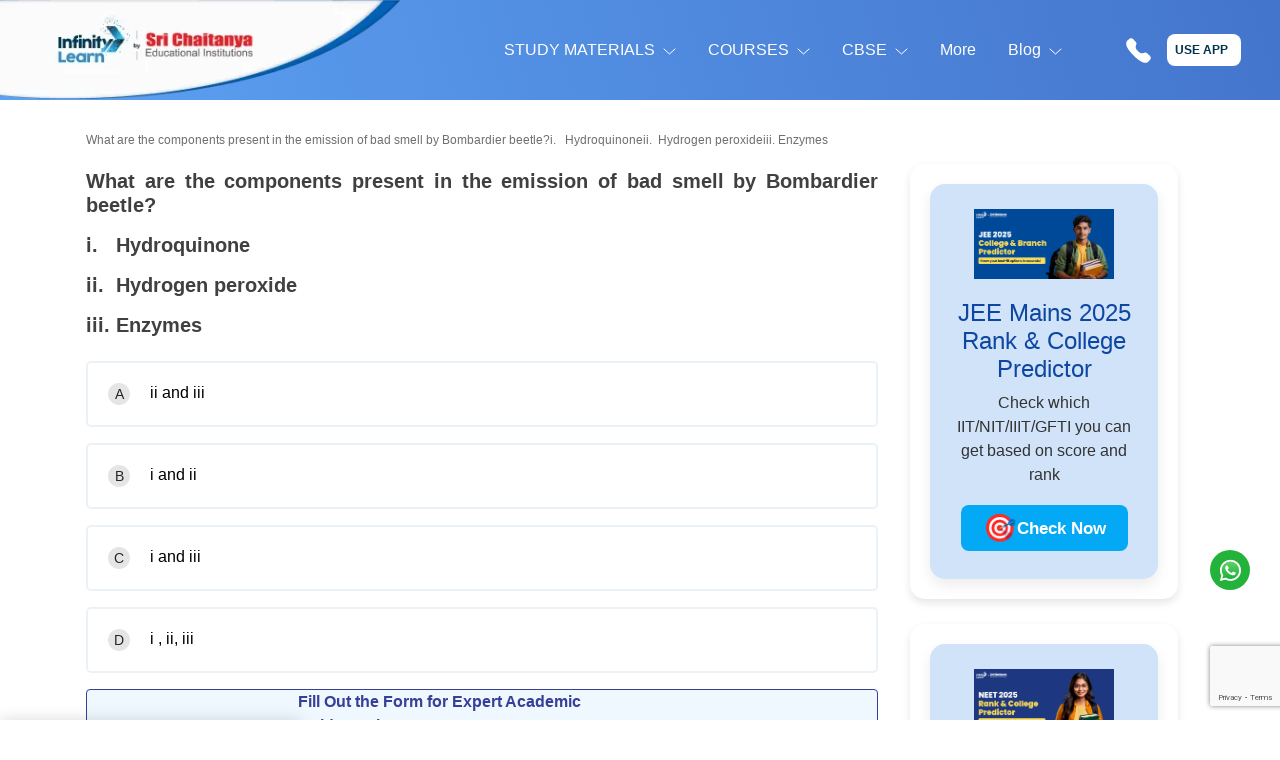

--- FILE ---
content_type: text/html; charset=UTF-8
request_url: https://infinitylearn.com/surge/question/biology/what-are-the-components-present-in-the-emission-of-bad-smell/
body_size: 28206
content:
<!doctype html>
<html lang="en-US">

<head>
	<meta charset="UTF-8">
	<meta name="robots" content="index,follow">
	<link rel="preload" as="image" href="https://infinitylearn.com/surge/wp-content/uploads/2023/01/home-logo.webp">
		<meta name="viewport" content="width=device-width, initial-scale=1">
	<link rel="profile" href="https://gmpg.org/xfn/11">
	<!-- <script src='https://cdn.c360a.salesforce.com/beacon/c360a/72fdcd57-b311-43a7-9b1f-8739de57b933/scripts/c360a.min.js'></script> -->
	<link rel="shortcut icon" href="https://infinitylearn.com/surge/wp-content/themes/blog/assets/favicon.ico" type="image/x-icon">
	<meta name='robots' content='index, follow, max-image-preview:large, max-snippet:-1, max-video-preview:-1' />

	<!-- This site is optimized with the Yoast SEO plugin v17.9 - https://yoast.com/wordpress/plugins/seo/ -->
	<title>What are the components present in the emission of bad smell by Bombardier beetle?i.   Hydroquinoneii.  Hydrogen peroxideiii. Enzymes - Infinity Learn by Sri Chaitanya</title>
	<meta name="description" content="What are the components present in the emission of bad smell by Bombardier beetle?i.   Hydroquinoneii.  Hydrogen peroxideiii. Enzymes" />
	<link rel="canonical" href="https://infinitylearn.com/surge/question/biology/what-are-the-components-present-in-the-emission-of-bad-smell/" />
	<meta property="og:locale" content="en_US" />
	<meta property="og:type" content="article" />
	<meta property="og:title" content="What are the components present in the emission of bad smell by Bombardier beetle?i.   Hydroquinoneii.  Hydrogen peroxideiii. Enzymes - Infinity Learn by Sri Chaitanya" />
	<meta property="og:description" content="What are the components present in the emission of bad smell by Bombardier beetle?i.   Hydroquinoneii.  Hydrogen peroxideiii. Enzymes" />
	<meta property="og:url" content="https://infinitylearn.com/surge/question/biology/what-are-the-components-present-in-the-emission-of-bad-smell/" />
	<meta property="og:site_name" content="Infinity Learn by Sri Chaitanya" />
	<meta property="article:publisher" content="https://www.facebook.com/InfinityLearn.SriChaitanya/" />
	<meta property="article:modified_time" content="2025-06-25T05:54:14+00:00" />
	<meta property="og:image" content="https://infinitylearn.com/surge/wp-content/uploads/2025/04/infinitylearn.jpg" />
	<meta property="og:image:width" content="1920" />
	<meta property="og:image:height" content="1008" />
	<meta property="og:image:type" content="image/jpeg" />
	<meta name="twitter:card" content="summary_large_image" />
	<meta name="twitter:site" content="@InfinityLearn_" />
	<!-- / Yoast SEO plugin. -->


<link rel='dns-prefetch' href='//infinitylearn.com' />
<link rel='dns-prefetch' href='//code.jquery.com' />
<link rel='dns-prefetch' href='//www.google.com' />
<link rel='dns-prefetch' href='//s.w.org' />
<link rel="alternate" type="application/rss+xml" title="Infinity Learn by Sri Chaitanya &raquo; Stories Feed" href="https://infinitylearn.com/surge/web-stories/feed/"><link rel='stylesheet' id='wpo_min-header-0-css'  href='https://infinitylearn.com/surge/wp-content/cache/wpo-minify/1761846452/assets/wpo-minify-header-242c3122.min.css' media='all' />
<!--n2css--><script src='https://infinitylearn.com/surge/wp-includes/js/jquery/jquery.min.js' id='jquery-core-js'></script>
<script src='https://infinitylearn.com/surge/wp-includes/js/jquery/jquery-migrate.min.js' id='jquery-migrate-js'></script>
<link rel="https://api.w.org/" href="https://infinitylearn.com/surge/wp-json/" /><link rel="alternate" type="application/json" href="https://infinitylearn.com/surge/wp-json/wp/v2/questions/421088" /><link rel="EditURI" type="application/rsd+xml" title="RSD" href="https://infinitylearn.com/surge/xmlrpc.php?rsd" />
<link rel="wlwmanifest" type="application/wlwmanifest+xml" href="https://infinitylearn.com/surge/wp-includes/wlwmanifest.xml" /> 
<meta name="generator" content="WordPress 5.8.3" />
<link rel='shortlink' href='https://infinitylearn.com/surge/?p=421088' />
<link rel="alternate" type="application/json+oembed" href="https://infinitylearn.com/surge/wp-json/oembed/1.0/embed?url=https%3A%2F%2Finfinitylearn.com%2Fsurge%2Fquestion%2Fbiology%2Fwhat-are-the-components-present-in-the-emission-of-bad-smell%2F" />
<link rel="alternate" type="text/xml+oembed" href="https://infinitylearn.com/surge/wp-json/oembed/1.0/embed?url=https%3A%2F%2Finfinitylearn.com%2Fsurge%2Fquestion%2Fbiology%2Fwhat-are-the-components-present-in-the-emission-of-bad-smell%2F&#038;format=xml" />
<!-- Google Tag Manager --> 
<script>(function(w,d,s,l,i){w[l]=w[l]||[];w[l].push({'gtm.start':
new Date().getTime(),event:'gtm.js'});var f=d.getElementsByTagName(s)[0],
j=d.createElement(s),dl=l!='dataLayer'?'&l='+l:'';j.async=true;j.src=
'https://www.googletagmanager.com/gtm.js?id='+i+dl;f.parentNode.insertBefore(j,f);
})(window,document,'script','dataLayer','GTM-532D849');</script>
<!-- End Google Tag Manager -->

<script type='text/javascript'>
  (function(I, L, T, i, c, k, s) {if(I.iticks) return;I.iticks = {host:c, settings:s, clientId:k, cdn:L, queue:[]};var h = T.head || T.documentElement;var e = T.createElement(i);var l = I.location;e.async = true;e.src = (L||c)+'/client/inject-v2.min.js';h.insertBefore(e, h.firstChild);I.iticks.call = function(a, b) {I.iticks.queue.push([a, b]);};})(window, 'https://cdn-v1.intelliticks.com/prod/common', document, 'script', 'https://app.intelliticks.com', 'b39a2pQeMWk5hSdxv_c', {});
</script>

<!-- This site is optimized with the Schema plugin v1.7.9.5 - https://schema.press -->
<script type="application/ld+json">[{"@context":"http:\/\/schema.org\/","@type":"WPHeader","url":"https:\/\/infinitylearn.com\/surge","headline":"What are the components present in the emission of bad smell by Bombardier beetle?i.   Hydroquinoneii.  Hydrogen peroxideiii. Enzymes","description":"Surge"},{"@context":"http:\/\/schema.org\/","@type":"WPFooter","url":"https:\/\/infinitylearn.com\/surge","headline":"What are the components present in the emission of bad smell by Bombardier beetle?i.   Hydroquinoneii.  Hydrogen peroxideiii. Enzymes","description":"Surge","copyrightYear":"2023"}]</script>

<style>#ez-toc-container{background:#f9f9f9;border:1px solid #aaa;border-radius:4px;-webkit-box-shadow:0 1px 1px rgba(0,0,0,.05);box-shadow:0 1px 1px rgba(0,0,0,.05);display:table;margin-bottom:1em;padding:10px;position:relative;width:auto}div.ez-toc-widget-container{padding:0;position:relative}#ez-toc-container.ez-toc-light-blue{background:#edf6ff}#ez-toc-container.ez-toc-white{background:#fff}#ez-toc-container.ez-toc-black{background:#000}#ez-toc-container.ez-toc-transparent{background:none}div.ez-toc-widget-container ul{display:block}div.ez-toc-widget-container li{border:none;padding:0}div.ez-toc-widget-container ul.ez-toc-list{padding:10px}#ez-toc-container ul ul,.ez-toc div.ez-toc-widget-container ul ul{margin-left:1.5em}#ez-toc-container li,#ez-toc-container ul{padding:0}#ez-toc-container li,#ez-toc-container ul,#ez-toc-container ul li,div.ez-toc-widget-container,div.ez-toc-widget-container li{background:0 0;list-style:none;line-height:1.6;margin:0;overflow:hidden;z-index:1}#ez-toc-container p.ez-toc-title{text-align:left;line-height:1.45;margin:0;padding:0}.ez-toc-title-container{display:table;width:100%}.ez-toc-title,.ez-toc-title-toggle{display:inline;text-align:left;vertical-align:middle}.ez-toc-btn,.ez-toc-glyphicon{display:inline-block;font-weight:400}#ez-toc-container.ez-toc-black a,#ez-toc-container.ez-toc-black a:visited,#ez-toc-container.ez-toc-black p.ez-toc-title{color:#fff}#ez-toc-container div.ez-toc-title-container+ul.ez-toc-list{margin-top:1em}.ez-toc-wrap-left{float:left;margin-right:10px}.ez-toc-wrap-right{float:right;margin-left:10px}#ez-toc-container a{color:#444;box-shadow:none;text-decoration:none;text-shadow:none;display:inline-flex;align-items:stretch;flex-wrap:nowrap}#ez-toc-container a:visited{color:#9f9f9f}#ez-toc-container a:hover{text-decoration:underline}.ez-toc-widget-container ul.ez-toc-list li::before{content:' ';position:absolute;left:0;right:0;height:30px;line-height:30px;z-index:-1}.ez-toc-widget-container ul.ez-toc-list li.active{background-color:#ededed;height:auto!important}.ez-toc-widget-container li.active>a{font-weight:900}.ez-toc-btn{padding:6px 12px;margin-bottom:0;font-size:14px;line-height:1.428571429;text-align:center;white-space:nowrap;vertical-align:middle;cursor:pointer;background-image:none;border:1px solid transparent;border-radius:4px;-webkit-user-select:none;-moz-user-select:none;-ms-user-select:none;-o-user-select:none;user-select:none}.ez-toc-btn:focus{outline:#333 dotted thin;outline:-webkit-focus-ring-color auto 5px;outline-offset:-2px}.ez-toc-btn:focus,.ez-toc-btn:hover{color:#333;text-decoration:none}.ez-toc-btn.active,.ez-toc-btn:active{background-image:none;outline:0;-webkit-box-shadow:inset 0 3px 5px rgba(0,0,0,.125);box-shadow:inset 0 3px 5px rgba(0,0,0,.125)}.ez-toc-btn-default{color:#333;background-color:#fff;-webkit-box-shadow:inset 0 1px 0 rgba(255,255,255,.15),0 1px 1px rgba(0,0,0,.075);box-shadow:inset 0 1px 0 rgba(255,255,255,.15),0 1px 1px rgba(0,0,0,.075);text-shadow:0 1px 0 #fff;background-image:-webkit-gradient(linear,left 0,left 100%,from(#fff),to(#e0e0e0));background-image:-webkit-linear-gradient(top,#fff 0,#e0e0e0 100%);background-image:-moz-linear-gradient(top,#fff 0,#e0e0e0 100%);background-image:linear-gradient(to bottom,#fff 0,#e0e0e0 100%);background-repeat:repeat-x;border-color:#ccc}.ez-toc-btn-default.active,.ez-toc-btn-default:active,.ez-toc-btn-default:focus,.ez-toc-btn-default:hover{color:#333;background-color:#ebebeb;border-color:#adadad}.ez-toc-btn-default.active,.ez-toc-btn-default:active{background-image:none;background-color:#e0e0e0;border-color:#dbdbdb}.ez-toc-btn-sm,.ez-toc-btn-xs{padding:5px 10px;font-size:12px;line-height:1.5;border-radius:3px}.ez-toc-btn-xs{padding:1px 5px}.ez-toc-btn-default:active{-webkit-box-shadow:inset 0 3px 5px rgba(0,0,0,.125);box-shadow:inset 0 3px 5px rgba(0,0,0,.125)}.btn.active,.ez-toc-btn:active{background-image:none}.ez-toc-btn-default:focus,.ez-toc-btn-default:hover{background-color:#e0e0e0;background-position:0 -15px}.ez-toc-pull-right{float:right!important;margin-left:10px}#ez-toc-container label.cssicon{height:30px}.ez-toc-glyphicon{position:relative;top:1px;font-family:'Glyphicons Halflings';-webkit-font-smoothing:antialiased;font-style:normal;line-height:1;-moz-osx-font-smoothing:grayscale}.ez-toc-glyphicon:empty{width:1em}.ez-toc-toggle i.ez-toc-glyphicon,label.cssicon .ez-toc-glyphicon:empty{font-size:16px;margin-left:2px}#ez-toc-container input,.ez-toc-toggle #item{position:absolute;left:-999em}#ez-toc-container input[type=checkbox]:checked+nav{opacity:0;max-height:0;border:none;display:none}#ez-toc-container label{float:right;position:relative;font-size:16px;padding:0 4px 0 5px;border:1px solid #999191;border-radius:5px;cursor:pointer;width:30px;left:10px}#ez-toc-container .ez-toc-toggle label,#ez-toc-container label.cssicon{float:right;position:relative;font-size:16px;padding:0;border:1px solid #999191;border-radius:5px;cursor:pointer;left:10px;width:35px}div#ez-toc-container p.ez-toc-title{display:contents}div#ez-toc-container{padding-right:20px}.ez-toc-wrap-center{margin:0 auto}#ez-toc-container a.ez-toc-toggle{display:flex;align-items:center;color:#444;background:inherit;border:inherit}label.cssiconcheckbox{display:none}.ez-toc-widget-container ul li a{padding-left:10px;display:inline-flex;align-items:stretch;flex-wrap:nowrap}</style><style>.ez-toc-container-direction {direction: ltr;}.ez-toc-counter ul {direction: ltr;counter-reset: item;}.ez-toc-counter nav ul li a::before {content: counter(item, circle) "  ";margin-right: .2em; counter-increment: item;flex-grow: 0;flex-shrink: 0;float: left;	}.ez-toc-widget-direction {direction: ltr;}.ez-toc-widget-container ul {direction: ltr;counter-reset: item;}.ez-toc-widget-container nav ul li a::before {content: counter(item, circle) "  ";margin-right: .2em; counter-increment: item;flex-grow: 0;flex-shrink: 0;float: left;	}</style>		<style type="text/css">
					.site-title,
			.site-description {
				position: absolute;
				clip: rect(1px, 1px, 1px, 1px);
				}
					</style>
		

<!-- This site is optimized with the Schema plugin v1.7.9.5 - https://schema.press -->
<script type="application/ld+json">{
    "@context": "http://schema.org",
    "@type": "BreadcrumbList",
    "itemListElement": [
        {
            "@type": "ListItem",
            "position": 1,
            "item": {
                "@id": "https://infinitylearn.com/surge",
                "name": "Home"
            }
        },
        {
            "@type": "ListItem",
            "position": 2,
            "item": {
                "@id": "https://infinitylearn.com/surge/question/biology/what-are-the-components-present-in-the-emission-of-bad-smell/",
                "name": "What are the components present in the emission of bad smell by Bombardier beetle?i.\u00a0\u00a0\u00a0Hydroquinoneii.\u00a0\u00a0Hydrogen peroxideiii. Enzymes"
            }
        }
    ]
}</script>

	<script type="application/ld+json">{"@context":"https:\/\/schema.org\/","@type":"QAPage","mainEntity":{"@type":"Question","name":"What are the components present in the emission of bad smell by Bombardier beetle?i.&nbsp;&nbsp;&nbsp;Hydroquinoneii.&nbsp;&nbsp;Hydrogen peroxideiii. Enzymes","answerCount":1,"acceptedAnswer":{"@type":"Answer","text":"<p><span>i , ii, iii<\/span><\/p>","author":{"@type":"Person","name":"Infinity Learn"},"upvoteCount":"0","url":"https:\/\/infinitylearn.com\/surge\/question\/biology\/what-are-the-components-present-in-the-emission-of-bad-smell\/"},"text":"What are the components present in the emission of bad smell by Bombardier beetle?i.&nbsp;&nbsp;&nbsp;Hydroquinoneii.&nbsp;&nbsp;Hydrogen peroxideiii. Enzymes","author":{"@type":"Organization","name":"Infinity Learn by Sri Chaitanya"}}}</script>	<script type="application/ld+json">
            {
                "@context": "https://schema.org/",
                "@type": "VideoObject",
                "name": "Interaction with AIR1 JEE Advanced 2023 | Chidvilasreddy JEE Topper ",
                "description": "Get ready for an exclusive insight into the journey of success with Chidvilas Reddy, the All India Rank 1 holder of JEE Advanced 2023",
                "thumbnailUrl": "https://i.ytimg.com/vi/KHR5Qc4x9VA/hqdefault.jpg",
                "uploadDate": "2023-05-17T14:00:00.000Z",
                "contentUrl": "https://youtu.be/KHR5Qc4x9VA",
                "duration": "PT00H20M32S",
                "hasPart": {
                    "@type": "Clip",
                    "name": "JEE Advanced 2023 Topper Chidvilasreddy",
                    "startOffset": "3",
                    "url": "https://www.youtube.com/watch?v=KHR5Qc4x9VA&t=205s&ab_channel=InfinityLearnJEE"
                },
                "expires": ""
            }
        </script>
	<style>
		@media (max-width: 767px) {
			#ez-toc-container {
				display: none;
			}
		}
	</style>
	<!-- For Footer -->
	<link rel="stylesheet" href="https://cdn.jsdelivr.net/npm/bootstrap@4.5.3/dist/css/bootstrap.min.css"
    integrity="sha384-TX8t27EcRE3e/ihU7zmQxVncDAy5uIKz4rEkgIXeMed4M0jlfIDPvg6uqKI2xXr2" crossorigin="anonymous">
 
</head>

<body class="questions-template-default single single-questions postid-421088">

		
	<!-- Google Tag Manager (noscript) -->
	<noscript><iframe src="https://www.googletagmanager.com/ns.html?id=GTM-532D849" height="0" width="0" style="display:none;visibility:hidden"></iframe></noscript>
	<!-- End Google Tag Manager (noscript) -->
	

	<div id="page" class="site">
		<a class="skip-link screen-reader-text" href="#primary">Skip to content</a>

		<header id="masthead" class="site-header">

			<span id="mobile-menu" onclick="openMobileNav()"></span>

			<div class="site-branding">
				<a class="site-logo" href="https://infinitylearn.com/?utm_source=surge&#038;utm_medium=logo&#038;utm_campaign=logo&#038;tracking_source=il_surge" rel="home" title="Infinity Learn by Sri Chaitanya">
					<img width="400" height="100" src="https://infinitylearn.com/surge/wp-content/uploads/2023/01/home-logo.webp" alt="InfinityLearn logo">
				</a>

				<!-- <a class="call-button-mobile" href="tel:+917996668865"><img width="25" height="25" src="https://infinitylearn.com/surge/wp-content/themes/blog/assets/phone.svg" alt="InfinityLearn logo"></a> -->
				<a class="use-app-button" href="https://play.google.com/store/apps/details?id=com.infinitylearn.learn&referrer=utm_source%3Dsurge_use_app%26utm_medium%3Dbutton%26utm_campaign%3Dsurge" target="_blank">Use App</a>
			</div><!-- .site-branding -->

			<nav id="site-navigation" class="main-navigation">
				<span id="mobile-menu-close" onclick="closeMobileNav()" title="Close mobile menu"></span>
				<div class="nav-container"><ul id="primary-menu" class="menu-list"><li id="menu-item-2146" class="menu-item menu-item-type-custom menu-item-object-custom menu-item-has-children menu-item-2146"><a href="#">STUDY MATERIALS</a>
<ul class="sub-menu">
	<li id="menu-item-591" class="menu-item menu-item-type-custom menu-item-object-custom menu-item-has-children menu-item-591"><a href="https://infinitylearn.com/surge/study-materials/ncert-solutions/">NCERT Solutions</a>
	<ul class="sub-menu">
		<li id="menu-item-799" class="menu-item menu-item-type-post_type menu-item-object-post menu-item-has-children menu-item-799"><a href="https://infinitylearn.com/surge/study-materials/ncert-solutions/class-12/">Class 12</a>
		<ul class="sub-menu">
			<li id="menu-item-795" class="menu-item menu-item-type-post_type menu-item-object-post menu-item-795"><a href="https://infinitylearn.com/surge/study-materials/ncert-solutions/class-12/maths/">Maths</a></li>
			<li id="menu-item-798" class="menu-item menu-item-type-post_type menu-item-object-post menu-item-798"><a href="https://infinitylearn.com/surge/study-materials/ncert-solutions/class-12/physics/">Physics</a></li>
			<li id="menu-item-796" class="menu-item menu-item-type-post_type menu-item-object-post menu-item-796"><a href="https://infinitylearn.com/surge/study-materials/ncert-solutions/class-12/chemistry/">Chemistry</a></li>
			<li id="menu-item-797" class="menu-item menu-item-type-post_type menu-item-object-post menu-item-797"><a href="https://infinitylearn.com/surge/study-materials/ncert-solutions/class-12/biology/">Biology</a></li>
		</ul>
</li>
		<li id="menu-item-800" class="menu-item menu-item-type-post_type menu-item-object-post menu-item-has-children menu-item-800"><a href="https://infinitylearn.com/surge/study-materials/ncert-solutions/class-11/">Class 11</a>
		<ul class="sub-menu">
			<li id="menu-item-802" class="menu-item menu-item-type-post_type menu-item-object-post menu-item-802"><a href="https://infinitylearn.com/surge/study-materials/ncert-solutions/class-11/maths/">Maths</a></li>
			<li id="menu-item-803" class="menu-item menu-item-type-post_type menu-item-object-post menu-item-803"><a href="https://infinitylearn.com/surge/study-materials/ncert-solutions/class-11/chemistry/">Chemistry</a></li>
			<li id="menu-item-722391" class="menu-item menu-item-type-custom menu-item-object-custom menu-item-722391"><a href="https://infinitylearn.com/surge/study-materials/ncert-solutions/class-11/physics/">Physics</a></li>
			<li id="menu-item-804" class="menu-item menu-item-type-post_type menu-item-object-post menu-item-804"><a href="https://infinitylearn.com/surge/study-materials/ncert-solutions/class-11/biology/">Biology</a></li>
		</ul>
</li>
		<li id="menu-item-1927" class="menu-item menu-item-type-taxonomy menu-item-object-category menu-item-has-children menu-item-1927"><a href="https://infinitylearn.com/surge/study-materials/ncert-solutions/class-10/">Class 10</a>
		<ul class="sub-menu">
			<li id="menu-item-1953" class="menu-item menu-item-type-taxonomy menu-item-object-category menu-item-1953"><a href="https://infinitylearn.com/surge/study-materials/ncert-solutions/class-10/maths/">Maths</a></li>
			<li id="menu-item-1954" class="menu-item menu-item-type-taxonomy menu-item-object-category menu-item-1954"><a href="https://infinitylearn.com/surge/study-materials/ncert-solutions/class-10/science/">Science</a></li>
			<li id="menu-item-1955" class="menu-item menu-item-type-taxonomy menu-item-object-category menu-item-1955"><a href="https://infinitylearn.com/surge/study-materials/ncert-solutions/class-10/social-science/">Social Science</a></li>
			<li id="menu-item-1952" class="menu-item menu-item-type-taxonomy menu-item-object-category menu-item-1952"><a href="https://infinitylearn.com/surge/study-materials/ncert-solutions/class-10/english/">English</a></li>
		</ul>
</li>
		<li id="menu-item-1931" class="menu-item menu-item-type-taxonomy menu-item-object-category menu-item-has-children menu-item-1931"><a href="https://infinitylearn.com/surge/study-materials/ncert-solutions/class-9/">Class 9</a>
		<ul class="sub-menu">
			<li id="menu-item-1968" class="menu-item menu-item-type-taxonomy menu-item-object-category menu-item-1968"><a href="https://infinitylearn.com/surge/study-materials/ncert-solutions/class-9/maths/">Maths</a></li>
			<li id="menu-item-1969" class="menu-item menu-item-type-taxonomy menu-item-object-category menu-item-1969"><a href="https://infinitylearn.com/surge/study-materials/ncert-solutions/class-9/science/">Science</a></li>
			<li id="menu-item-1970" class="menu-item menu-item-type-taxonomy menu-item-object-category menu-item-1970"><a href="https://infinitylearn.com/surge/study-materials/ncert-solutions/class-9/social-science/">Social Science</a></li>
			<li id="menu-item-1967" class="menu-item menu-item-type-taxonomy menu-item-object-category menu-item-1967"><a href="https://infinitylearn.com/surge/study-materials/ncert-solutions/class-9/english/">English</a></li>
		</ul>
</li>
		<li id="menu-item-1930" class="menu-item menu-item-type-taxonomy menu-item-object-category menu-item-has-children menu-item-1930"><a href="https://infinitylearn.com/surge/study-materials/ncert-solutions/class-8/">Class 8</a>
		<ul class="sub-menu">
			<li id="menu-item-1964" class="menu-item menu-item-type-taxonomy menu-item-object-category menu-item-1964"><a href="https://infinitylearn.com/surge/study-materials/ncert-solutions/class-8/maths/">Maths</a></li>
			<li id="menu-item-1965" class="menu-item menu-item-type-taxonomy menu-item-object-category menu-item-1965"><a href="https://infinitylearn.com/surge/study-materials/ncert-solutions/class-8/science/">Science</a></li>
			<li id="menu-item-1966" class="menu-item menu-item-type-taxonomy menu-item-object-category menu-item-1966"><a href="https://infinitylearn.com/surge/study-materials/ncert-solutions/class-8/social-science/">Social Science</a></li>
			<li id="menu-item-1963" class="menu-item menu-item-type-taxonomy menu-item-object-category menu-item-1963"><a href="https://infinitylearn.com/surge/study-materials/ncert-solutions/class-8/english/">English</a></li>
		</ul>
</li>
		<li id="menu-item-1929" class="menu-item menu-item-type-taxonomy menu-item-object-category menu-item-has-children menu-item-1929"><a href="https://infinitylearn.com/surge/study-materials/ncert-solutions/class-7/">Class 7</a>
		<ul class="sub-menu">
			<li id="menu-item-1974" class="menu-item menu-item-type-taxonomy menu-item-object-category menu-item-1974"><a href="https://infinitylearn.com/surge/study-materials/ncert-solutions/class-7/maths/">Maths</a></li>
			<li id="menu-item-1961" class="menu-item menu-item-type-taxonomy menu-item-object-category menu-item-1961"><a href="https://infinitylearn.com/surge/study-materials/ncert-solutions/class-7/science/">Science</a></li>
			<li id="menu-item-1962" class="menu-item menu-item-type-taxonomy menu-item-object-category menu-item-1962"><a href="https://infinitylearn.com/surge/study-materials/ncert-solutions/class-7/social-science/">Social Science</a></li>
			<li id="menu-item-1960" class="menu-item menu-item-type-taxonomy menu-item-object-category menu-item-1960"><a href="https://infinitylearn.com/surge/study-materials/ncert-solutions/class-7/english/">English</a></li>
		</ul>
</li>
		<li id="menu-item-1928" class="menu-item menu-item-type-taxonomy menu-item-object-category menu-item-has-children menu-item-1928"><a href="https://infinitylearn.com/surge/study-materials/ncert-solutions/class-6/">Class 6</a>
		<ul class="sub-menu">
			<li id="menu-item-1957" class="menu-item menu-item-type-taxonomy menu-item-object-category menu-item-1957"><a href="https://infinitylearn.com/surge/study-materials/ncert-solutions/class-6/maths/">Maths</a></li>
			<li id="menu-item-1958" class="menu-item menu-item-type-taxonomy menu-item-object-category menu-item-1958"><a href="https://infinitylearn.com/surge/study-materials/ncert-solutions/class-6/science/">Science</a></li>
			<li id="menu-item-1959" class="menu-item menu-item-type-taxonomy menu-item-object-category menu-item-1959"><a href="https://infinitylearn.com/surge/study-materials/ncert-solutions/class-6/social-science/">Social Science</a></li>
			<li id="menu-item-1956" class="menu-item menu-item-type-taxonomy menu-item-object-category menu-item-1956"><a href="https://infinitylearn.com/surge/study-materials/ncert-solutions/class-6/english/">English</a></li>
		</ul>
</li>
	</ul>
</li>
	<li id="menu-item-47912" class="menu-item menu-item-type-taxonomy menu-item-object-category menu-item-has-children menu-item-47912"><a href="https://infinitylearn.com/surge/study-materials/ncert-exemplar-solutions/">NCERT Exemplar Solutions</a>
	<ul class="sub-menu">
		<li id="menu-item-47914" class="menu-item menu-item-type-taxonomy menu-item-object-category menu-item-has-children menu-item-47914"><a href="https://infinitylearn.com/surge/study-materials/ncert-exemplar-solutions/class-12/">Class 12</a>
		<ul class="sub-menu">
			<li id="menu-item-47917" class="menu-item menu-item-type-taxonomy menu-item-object-category menu-item-47917"><a href="https://infinitylearn.com/surge/study-materials/ncert-exemplar-solutions/class-12/maths/">Maths</a></li>
			<li id="menu-item-47915" class="menu-item menu-item-type-taxonomy menu-item-object-category menu-item-47915"><a href="https://infinitylearn.com/surge/study-materials/ncert-exemplar-solutions/class-12/physics/">Physics</a></li>
			<li id="menu-item-47916" class="menu-item menu-item-type-taxonomy menu-item-object-category menu-item-47916"><a href="https://infinitylearn.com/surge/study-materials/ncert-exemplar-solutions/class-12/chemistry/">Chemistry</a></li>
			<li id="menu-item-47918" class="menu-item menu-item-type-taxonomy menu-item-object-category menu-item-47918"><a href="https://infinitylearn.com/surge/study-materials/ncert-exemplar-solutions/class-12/biology/">Biology</a></li>
		</ul>
</li>
		<li id="menu-item-47919" class="menu-item menu-item-type-taxonomy menu-item-object-category menu-item-has-children menu-item-47919"><a href="https://infinitylearn.com/surge/study-materials/ncert-exemplar-solutions/class-11/">Class 11</a>
		<ul class="sub-menu">
			<li id="menu-item-47922" class="menu-item menu-item-type-taxonomy menu-item-object-category menu-item-47922"><a href="https://infinitylearn.com/surge/study-materials/ncert-exemplar-solutions/class-11/maths/">Maths</a></li>
			<li id="menu-item-47920" class="menu-item menu-item-type-taxonomy menu-item-object-category menu-item-47920"><a href="https://infinitylearn.com/surge/study-materials/ncert-exemplar-solutions/class-11/physics/">Physics</a></li>
			<li id="menu-item-47921" class="menu-item menu-item-type-taxonomy menu-item-object-category menu-item-47921"><a href="https://infinitylearn.com/surge/study-materials/ncert-exemplar-solutions/class-11/chemistry/">Chemistry</a></li>
			<li id="menu-item-47923" class="menu-item menu-item-type-taxonomy menu-item-object-category menu-item-47923"><a href="https://infinitylearn.com/surge/study-materials/ncert-exemplar-solutions/class-11/biology/">Biology</a></li>
		</ul>
</li>
		<li id="menu-item-121147" class="menu-item menu-item-type-taxonomy menu-item-object-category menu-item-has-children menu-item-121147"><a href="https://infinitylearn.com/surge/study-materials/ncert-exemplar-solutions/class-10/">Class 10</a>
		<ul class="sub-menu">
			<li id="menu-item-121137" class="menu-item menu-item-type-taxonomy menu-item-object-category menu-item-121137"><a href="https://infinitylearn.com/surge/study-materials/ncert-exemplar-solutions/class-10/maths/">Maths</a></li>
			<li id="menu-item-121146" class="menu-item menu-item-type-taxonomy menu-item-object-category menu-item-121146"><a href="https://infinitylearn.com/surge/study-materials/ncert-exemplar-solutions/class-10/science/">Science</a></li>
		</ul>
</li>
		<li id="menu-item-121148" class="menu-item menu-item-type-taxonomy menu-item-object-category menu-item-has-children menu-item-121148"><a href="https://infinitylearn.com/surge/study-materials/ncert-exemplar-solutions/class-9/">Class 9</a>
		<ul class="sub-menu">
			<li id="menu-item-121138" class="menu-item menu-item-type-taxonomy menu-item-object-category menu-item-121138"><a href="https://infinitylearn.com/surge/study-materials/ncert-exemplar-solutions/class-9/maths/">Maths</a></li>
			<li id="menu-item-121145" class="menu-item menu-item-type-taxonomy menu-item-object-category menu-item-121145"><a href="https://infinitylearn.com/surge/study-materials/ncert-exemplar-solutions/class-9/science/">Science</a></li>
		</ul>
</li>
		<li id="menu-item-121149" class="menu-item menu-item-type-taxonomy menu-item-object-category menu-item-has-children menu-item-121149"><a href="https://infinitylearn.com/surge/study-materials/ncert-exemplar-solutions/class-8/">Class 8</a>
		<ul class="sub-menu">
			<li id="menu-item-121139" class="menu-item menu-item-type-taxonomy menu-item-object-category menu-item-121139"><a href="https://infinitylearn.com/surge/study-materials/ncert-exemplar-solutions/class-8/maths/">Maths</a></li>
			<li id="menu-item-121144" class="menu-item menu-item-type-taxonomy menu-item-object-category menu-item-121144"><a href="https://infinitylearn.com/surge/study-materials/ncert-exemplar-solutions/class-8/science/">Science</a></li>
		</ul>
</li>
		<li id="menu-item-121150" class="menu-item menu-item-type-taxonomy menu-item-object-category menu-item-has-children menu-item-121150"><a href="https://infinitylearn.com/surge/study-materials/ncert-exemplar-solutions/class-7/">Class 7</a>
		<ul class="sub-menu">
			<li id="menu-item-121140" class="menu-item menu-item-type-taxonomy menu-item-object-category menu-item-121140"><a href="https://infinitylearn.com/surge/study-materials/ncert-exemplar-solutions/class-7/maths/">Maths</a></li>
			<li id="menu-item-121143" class="menu-item menu-item-type-taxonomy menu-item-object-category menu-item-121143"><a href="https://infinitylearn.com/surge/study-materials/ncert-exemplar-solutions/class-7/science/">Science</a></li>
		</ul>
</li>
		<li id="menu-item-121151" class="menu-item menu-item-type-taxonomy menu-item-object-category menu-item-has-children menu-item-121151"><a href="https://infinitylearn.com/surge/study-materials/ncert-exemplar-solutions/class-6/">Class 6</a>
		<ul class="sub-menu">
			<li id="menu-item-121141" class="menu-item menu-item-type-taxonomy menu-item-object-category menu-item-121141"><a href="https://infinitylearn.com/surge/./study-materials/ncert-exemplar-solutions/class-6/maths/">Maths</a></li>
			<li id="menu-item-121142" class="menu-item menu-item-type-taxonomy menu-item-object-category menu-item-121142"><a href="https://infinitylearn.com/surge/study-materials/ncert-exemplar-solutions/class-6/science/">Science</a></li>
		</ul>
</li>
	</ul>
</li>
</ul>
</li>
<li id="menu-item-178489" class="menu-item menu-item-type-custom menu-item-object-custom menu-item-has-children menu-item-178489"><a href="#">COURSES</a>
<ul class="sub-menu">
	<li id="menu-item-310280" class="menu-item menu-item-type-custom menu-item-object-custom menu-item-310280"><a href="https://infinitylearn.com/score?utm_source=infinitylearn.com%2Fsurge%2F&#038;utm_medium=banner&#038;utm_campaign=score">SCORE Scholarship Exam</a></li>
	<li id="menu-item-178471" class="menu-item menu-item-type-custom menu-item-object-custom menu-item-has-children menu-item-178471"><a target="_blank" rel="noopener" href="#">JEE</a>
	<ul class="sub-menu">
		<li id="menu-item-478724" class="menu-item menu-item-type-custom menu-item-object-custom menu-item-478724"><a href="https://infinitylearn.com/jee">Grade 11</a></li>
		<li id="menu-item-478725" class="menu-item menu-item-type-custom menu-item-object-custom menu-item-478725"><a href="https://infinitylearn.com/jee-longterm">Grade 12</a></li>
		<li id="menu-item-478726" class="menu-item menu-item-type-custom menu-item-object-custom menu-item-478726"><a href="https://infinitylearn.com/jee">Grade 13</a></li>
	</ul>
</li>
	<li id="menu-item-178474" class="menu-item menu-item-type-custom menu-item-object-custom menu-item-has-children menu-item-178474"><a target="_blank" rel="noopener" href="#">NEET</a>
	<ul class="sub-menu">
		<li id="menu-item-478727" class="menu-item menu-item-type-custom menu-item-object-custom menu-item-478727"><a href="https://infinitylearn.com/neet">Grade 11</a></li>
		<li id="menu-item-478729" class="menu-item menu-item-type-custom menu-item-object-custom menu-item-478729"><a href="https://infinitylearn.com/neet-longterm">Grade 12</a></li>
		<li id="menu-item-478728" class="menu-item menu-item-type-custom menu-item-object-custom menu-item-478728"><a href="https://infinitylearn.com/neet">Grade 13</a></li>
	</ul>
</li>
	<li id="menu-item-178486" class="menu-item menu-item-type-custom menu-item-object-custom menu-item-has-children menu-item-178486"><a href="#">Foundation</a>
	<ul class="sub-menu">
		<li id="menu-item-178475" class="menu-item menu-item-type-custom menu-item-object-custom menu-item-178475"><a target="_blank" rel="noopener" href="https://infinitylearn.com/foundation/8">Grade 8</a></li>
		<li id="menu-item-178476" class="menu-item menu-item-type-custom menu-item-object-custom menu-item-178476"><a target="_blank" rel="noopener" href="https://infinitylearn.com/foundation/9">Grade 9</a></li>
		<li id="menu-item-479109" class="menu-item menu-item-type-custom menu-item-object-custom menu-item-479109"><a href="https://infinitylearn.com/foundation/10">Grade 10</a></li>
	</ul>
</li>
</ul>
</li>
<li id="menu-item-907" class="menu-item menu-item-type-custom menu-item-object-custom menu-item-has-children menu-item-907"><a href="#">CBSE</a>
<ul class="sub-menu">
	<li id="menu-item-219" class="menu-item menu-item-type-taxonomy menu-item-object-category menu-item-219"><a href="https://infinitylearn.com/surge/./physics/">Physics</a></li>
	<li id="menu-item-909" class="menu-item menu-item-type-post_type menu-item-object-post menu-item-909"><a href="https://infinitylearn.com/surge/chemistry/">Chemistry</a></li>
	<li id="menu-item-908" class="menu-item menu-item-type-post_type menu-item-object-post menu-item-908"><a href="https://infinitylearn.com/surge/maths/">Maths</a></li>
	<li id="menu-item-220" class="menu-item menu-item-type-taxonomy menu-item-object-category menu-item-220"><a href="https://infinitylearn.com/surge/./biology/">Biology</a></li>
	<li id="menu-item-218" class="menu-item menu-item-type-taxonomy menu-item-object-category menu-item-has-children menu-item-218"><a href="https://infinitylearn.com/surge/./english/">English</a>
	<ul class="sub-menu">
		<li id="menu-item-910" class="menu-item menu-item-type-custom menu-item-object-custom menu-item-910"><a href="https://infinitylearn.com/surge/english/essays/">Essays</a></li>
		<li id="menu-item-911" class="menu-item menu-item-type-custom menu-item-object-custom menu-item-911"><a href="https://infinitylearn.com/surge/english/english-chapter-summaries/">English Chapter Summaries</a></li>
	</ul>
</li>
</ul>
</li>
<li id="menu-item-178488" class="menu-item menu-item-type-custom menu-item-object-custom menu-item-178488"><a href="#">More</a></li>
<li id="menu-item-2144" class="menu-item menu-item-type-custom menu-item-object-custom menu-item-has-children menu-item-2144"><a href="https://blog.infinitylearn.com/">Blog</a>
<ul class="sub-menu">
	<li id="menu-item-750129" class="menu-item menu-item-type-custom menu-item-object-custom menu-item-750129"><a href="https://blog.infinitylearn.com/iit-jee">IIT-JEE</a></li>
	<li id="menu-item-750131" class="menu-item menu-item-type-custom menu-item-object-custom menu-item-750131"><a href="https://blog.infinitylearn.com/neet">NEET</a></li>
	<li id="menu-item-750132" class="menu-item menu-item-type-custom menu-item-object-custom menu-item-750132"><a href="https://blog.infinitylearn.com/cbse">CBSE</a></li>
	<li id="menu-item-750136" class="menu-item menu-item-type-custom menu-item-object-custom menu-item-750136"><a href="https://blog.infinitylearn.com/general">General</a></li>
</ul>
</li>
</ul></div>
				<div class="nav-container account-nav">
					<ul>
						<!-- <li class="sign-in"><a href="https://play.google.com/store/apps/details?id=com.infinitylearn.learn" target="_blank" title="Download app" style="padding: 0;line-height: 0;"><img src="https://infinitylearn.com/surge/wp-content/themes/blog/assets/playstore.png.webp" width="123" height="36" alt="Download app"></a></li> -->
						<li>
							<a class="call-button" href="tel:+917996668865"><img width="25" height="25" src="https://infinitylearn.com/surge/wp-content/themes/blog/assets/phone.svg" alt="InfinityLearn logo"></a>
						</li>
						<!-- <li class="sign-in"><a href="https://student.infinitylearn.com/singin" target="_blank" title="Sign in">Sign in</a></li>
					<li class="sign-up"><a href="https://student.infinitylearn.com/signup" target="_blank" title="Sign up">Sign up</a></li>
					<li class="phone"><a href="tel:1800 419 4247" title="Call"></a></li>-->
						<a class="use-app-button" href="https://play.google.com/store/apps/details?id=com.infinitylearn.learn&referrer=utm_source%3Dsurge_use_app%26utm_medium%3Dbutton%26utm_campaign%3Dsurge" target="_blank">Use App</a>
					</ul>
				</div>

			</nav><!-- #site-navigation -->

		</header><!-- #masthead -->

		<section id="second-nav">

		</section>
	<main id="primary" class="site-main">

		
<article id="post-421088" class="post-421088 questions type-questions status-publish hentry">
		<div class="post-search-box" style="display:none">
			
			<form class="fr searchWrapper" role="search" method="get" action="https://infinitylearn.com/surge/">
					<label class="screen-reader-text" for="s">Search for:</label>
					<input type="search" name="s" id= "search_input" value="" placeholder="Search for questions & chapters" title="Search for questions & chapters" required>
					<input type="submit" id="searchsubmit" value="Search" />
			</form>		</div>
	<header class="entry-header">
		<!-- Breadcrumbs -->
						<div class="primaryBreadcrumbs">
					<!-- Breadcrumb NavXT 6.6.0 -->
<span property="itemListElement" typeof="ListItem"><span property="name" class="post post-questions current-item">What are the components present in the emission of bad smell by Bombardier beetle?i.   Hydroquinoneii.  Hydrogen peroxideiii. Enzymes</span><meta property="url" content="https://infinitylearn.com/surge/question/biology/what-are-the-components-present-in-the-emission-of-bad-smell/"><meta property="position" content="1"></span>				</div>
				<!-- Breadcrumbs END -->
		<h1 class="entry-title question-title"><p style="text-align:justify;"><span><strong>What are the components present in the emission of bad smell by Bombardier beetle?</strong></span></p><p style="text-align:justify;"><span><strong>i.&nbsp;&nbsp;&nbsp;Hydroquinone</strong></span></p><p style="text-align:justify;"><span><strong>ii.&nbsp;&nbsp;Hydrogen peroxide</strong></span></p><p><span><strong>iii. Enzymes</strong></span></p></h1>	</header><!-- .entry-header -->

	
	<div class="entry-content">

		<ol class="option-list"><li class="options" data-correct-answer=""><div class="label">A</div><div class="choice"><p><span>ii and iii</span></p></div></li><li class="options" data-correct-answer=""><div class="label">B</div><div class="choice"><p><span>i and ii</span></p></div></li><li class="options" data-correct-answer=""><div class="label">C</div><div class="choice"><p><span>i and iii</span></p></div></li><li class="options" data-correct-answer="1"><div class="label">D</div><div class="choice"><p><span>i , ii, iii</span></p></div></li></ol><div role="form" class="wpcf7" id="wpcf7-f309963-p421088-o1" lang="en-US" dir="ltr">
<div class="screen-reader-response"><p role="status" aria-live="polite" aria-atomic="true"></p> <ul></ul></div>
<form action="/surge/question/biology/what-are-the-components-present-in-the-emission-of-bad-smell/#wpcf7-f309963-p421088-o1" method="post" class="wpcf7-form init" novalidate="novalidate" data-status="init">
<div style="display: none;">
<input type="hidden" name="_wpcf7" value="309963" />
<input type="hidden" name="_wpcf7_version" value="5.5.6" />
<input type="hidden" name="_wpcf7_locale" value="en_US" />
<input type="hidden" name="_wpcf7_unit_tag" value="wpcf7-f309963-p421088-o1" />
<input type="hidden" name="_wpcf7_container_post" value="421088" />
<input type="hidden" name="_wpcf7_posted_data_hash" value="" />
<input type="hidden" name="_wpcf7_recaptcha_response" value="" />
</div>
<div class="inline-form">
<p class="title">Fill Out the Form for Expert Academic Guidance!l</p>
<p><span class="wpcf7-form-control-wrap your-first-name"><input type="text" name="your-first-name" value="" size="40" class="wpcf7-form-control wpcf7-text wpcf7-validates-as-required" id="user_name" aria-required="true" aria-invalid="false" placeholder="First Name" /></span></p>
<p><span class="wpcf7-form-control-wrap your-last-name"><input type="text" name="your-last-name" value="" size="40" class="wpcf7-form-control wpcf7-text wpcf7-validates-as-required" aria-required="true" aria-invalid="false" placeholder="Last Name" /></span></p>
<p>  <label>Grade</label><br />
  <span class="wpcf7-form-control-wrap your-grade"><select name="your-grade" class="wpcf7-form-control wpcf7-select wpcf7-validates-as-required grades-select" aria-required="true" aria-invalid="false"><option value="">---</option><option value="Class 1">Class 1</option><option value="Class 2">Class 2</option><option value="Class 3">Class 3</option><option value="Class 4">Class 4</option><option value="Class 5">Class 5</option><option value="Class 6">Class 6</option><option value="Class 7">Class 7</option><option value="Class 8">Class 8</option><option value="Class 9">Class 9</option><option value="Class 10">Class 10</option><option value="Class 11">Class 11</option><option value="Class 12">Class 12</option></select></span></p>
<p>  <label>Target Exam</label><br />
  <span class="wpcf7-form-control-wrap target-exam"><select name="target-exam" class="wpcf7-form-control wpcf7-select wpcf7-validates-as-required target-exam-select" aria-required="true" aria-invalid="false"><option value="JEE">JEE</option><option value="NEET">NEET</option><option value="CBSE">CBSE</option></select></span></p>
<p style="display: flex;align-items: center;gap: 0.2rem;">
+91 <span class="wpcf7-form-control-wrap your-phone"><input type="tel" name="your-phone" value="" size="40" maxlength="10" minlength="10" class="wpcf7-form-control wpcf7-text wpcf7-tel wpcf7-validates-as-required wpcf7-validates-as-tel" id="otp_phone" aria-required="true" aria-invalid="false" placeholder="Phone number" /></span>
</p>
<div id="otp_message" class="otp_message"></div>
<p><label>Preferred time slot for the call</label><br />
<span class="wpcf7-form-control-wrap timeslot"><select name="timeslot" class="wpcf7-form-control wpcf7-select" aria-invalid="false"><option value="">---</option><option value="9 am">9 am</option><option value="10 am">10 am</option><option value="11 am">11 am</option><option value="12 pm">12 pm</option><option value="1 pm">1 pm</option><option value="2 pm">2 pm</option><option value="3 pm">3 pm</option><option value="4 pm">4 pm</option><option value="5 pm">5 pm</option><option value="6 pm">6 pm</option><option value="7 pm">7 pm</option><option value="8pm">8pm</option><option value="9 pm">9 pm</option><option value="10pm">10pm</option></select></span></p>
<p><label>Please indicate your interest</label><br />
<span class="wpcf7-form-control-wrap intent-checkbox"><span class="wpcf7-form-control wpcf7-checkbox"><span class="wpcf7-list-item first"><input type="checkbox" name="intent-checkbox[]" value="Live Classes" /><span class="wpcf7-list-item-label">Live Classes</span></span><span class="wpcf7-list-item"><input type="checkbox" name="intent-checkbox[]" value="Books" /><span class="wpcf7-list-item-label">Books</span></span><span class="wpcf7-list-item"><input type="checkbox" name="intent-checkbox[]" value="Test Series" /><span class="wpcf7-list-item-label">Test Series</span></span><span class="wpcf7-list-item last"><input type="checkbox" name="intent-checkbox[]" value="Self Learning" /><span class="wpcf7-list-item-label">Self Learning</span></span></span></span></p>
<p><label>Language</label><br />
<span class="wpcf7-form-control-wrap language"><select name="language" class="wpcf7-form-control wpcf7-select" aria-invalid="false"><option value="">---</option><option value="English">English</option><option value="Hindi">Hindi</option><option value="Marathi">Marathi</option><option value="Tamil">Tamil</option><option value="Telugu">Telugu</option><option value="Malayalam">Malayalam</option></select></span></p>
<p><label>Are you a Sri Chaitanya student?</label><br />
<span class="wpcf7-form-control-wrap sri-chaitanya-student"><select name="sri-chaitanya-student" class="wpcf7-form-control wpcf7-select" aria-invalid="false"><option value="No">No</option><option value="Yes">Yes</option></select></span></p>
<style>
.intent-checkbox .wpcf7-checkbox{
    display: flex;
    flex-wrap: wrap;
}
.intent-checkbox .wpcf7-checkbox .wpcf7-list-item {
    width: 50%;
    margin: 0!important;
    padding: 0.1rem;
}
</style>
<p class="verify_otp_input">Verify OTP Code (required)<br /><span class="wpcf7-form-control-wrap phone_verify"><input type="number" name="phone_verify" value="" class="wpcf7-form-control wpcf7-number wpcf7-validates-as-required wpcf7-validates-as-number" aria-required="true" aria-invalid="false" /></span></p>
<p><span style="display:none;"><span class="wpcf7-form-control-wrap current-page-url"><input type="text" name="current-page-url" value="https://_:443/surge/question/biology/what-are-the-components-present-in-the-emission-of-bad-smell/" size="40" class="wpcf7-form-control wpcf7dtx-dynamictext wpcf7-dynamictext" aria-invalid="false" /></span></span></p>
<style>.wpcf7-list-item{margin: 0 0.5em 0 0!important;}</style>
<p class="title" style="color: #6e6e6e;font-size:14px;font-weight:400;text-decoration: un;"><span class="wpcf7-form-control-wrap acceptance-agreement"><span class="wpcf7-form-control wpcf7-acceptance"><span class="wpcf7-list-item"><input type="checkbox" name="acceptance-agreement" value="1" aria-invalid="false" checked="checked" /></span></span></span> I agree to the <a target="_blank" href="https://infinitylearn.com/terms" style="text-decoration: underline;">terms and conditions</a> and <a target="_blank" href="https://infinitylearn.com/privacy" style="text-decoration: underline;">privacy policy</a>.</p>
<p><input type="button" style="cursor:pointer;width:auto;" class="il_otp_submit" value="Get OTP" onclick="sendCF7OTP(this, otp_phone.value, user_name.value)"></p>
<div class="form-submit-btn-div" style="display:none;">
<input type="submit" value="Submit" class="wpcf7-form-control has-spinner wpcf7-submit" />
</div>
</div>
<div class="wpcf7-response-output" aria-hidden="true"></div></form></div>
		
	<div class="realated-content">
		<!-- Related content START -->

    <div class="title">
      <h2>Related content</h2>
    </div>
    
    <table>
      <tbody>
                  <tr>
            <td>
              <a href="https://infinitylearn.com/surge/blog/top-online-courses-for-class-11-jee-preparation-in-chennai/">Top Online Courses for Class 11 JEE Preparation in Chennai</a>
            </td>
          </tr>
                    <tr>
            <td>
              <a href="https://infinitylearn.com/surge/blog/iit-jee/success-stories-of-iit-toppers-inspiration-for-aspiring-students/">Success Stories of IIT Toppers: Inspiration for Aspiring Students</a>
            </td>
          </tr>
                    <tr>
            <td>
              <a href="https://infinitylearn.com/surge/blog/infinity-learn-is-known-for-best-online-neet-coaching-for-dropper-class-11-12-south/">Infinity Learn: Best Online NEET Coaching for Class 11–12 Droppers in South India</a>
            </td>
          </tr>
                    <tr>
            <td>
              <a href="https://infinitylearn.com/surge/blog/top-5-reasons-why-online-coaching-is-better-for-jee-main-and-jee-advanced/">Top 5 Reasons Why Online Coaching is Better for JEE Main and JEE Advanced</a>
            </td>
          </tr>
                    <tr>
            <td>
              <a href="https://infinitylearn.com/surge/full-form/mc-full-form/">MC Full Form – Meaning, Uses, and Domain-Specific Definitions</a>
            </td>
          </tr>
                    <tr>
            <td>
              <a href="https://infinitylearn.com/surge/full-form/nadp-full-form/">NADP Full Form – Nicotinamide Adenine Dinucleotide Phosphate</a>
            </td>
          </tr>
                    <tr>
            <td>
              <a href="https://infinitylearn.com/surge/full-form/iit-full-form/">IIT Full Form &#8211; Indian Institute of Technology</a>
            </td>
          </tr>
                    <tr>
            <td>
              <a href="https://infinitylearn.com/surge/full-form/obc-full-form-other-backward-classes/">OBC Full Form – Other Backward Classes</a>
            </td>
          </tr>
                    <tr>
            <td>
              <a href="https://infinitylearn.com/surge/full-form/iso-full-form/">ISO Full Form – International Standardization Organization</a>
            </td>
          </tr>
                    <tr>
            <td>
              <a href="https://infinitylearn.com/surge/full-form/ms-full-form/">MS Full Form – Master of Science</a>
            </td>
          </tr>
           
      </tbody>
    </table>
<!-- Related content END -->    
	</div>

</div><!-- .entry-content -->
	

	 <footer class="entry-footer">
			</footer>
</article><!-- #post-421088 -->

		<div id="sidebar">
  
<aside id="secondary" class="widget-area">
	<section id="block-13" class="widget widget_block"><!-- Widget 1 - JEE Main -->
<div class="widget-box">
  <div class="custom-widget widget-jee">
    <a href="https://infinitylearn.com/jee-main-rank-college-predictor?utm_source=surge&utm_medium=sidebar&utm_campaign=surge_sidebar&tracking_source=il_surge">
      <img src="https://s3.ap-south-1.amazonaws.com/ilwebsite2.devinfinitylearn.in/Assets/images/og_images/jee_rank_predictor.jpg" alt="Infinity Learn Logo" class="widget-logo">
    </a>
    <h3>JEE Mains 2025 Rank &amp; College Predictor</h3>
    <p>Check which IIT/NIT/IIIT/GFTI you can get based on score and rank</p>
    <p>
      <a href="https://infinitylearn.com/jee-main-rank-college-predictor?utm_source=surge&amp;utm_medium=sidebar&amp;utm_campaign=surge_sidebar&amp;tracking_source=il_surge" class="quiz-button button-jee">
        <span class="icon">🎯</span><span class="button-text">Check Now</span>
      </a>
    </p>
  </div>
</div>

<!-- Widget 2 - NEET -->
<div class="widget-box">
  <div class="custom-widget widget-neet">
    <a href="https://infinitylearn.com/neet-rank-predictor?utm_source=surge&utm_medium=sidebar&utm_campaign=surge_sidebar&tracking_source=il_surge">
      <img src="https://s3.ap-south-1.amazonaws.com/ilwebsite2.devinfinitylearn.in/Assets/images/og_images/neet_rank_predictor.jpg" alt="Infinity Learn Logo" class="widget-logo">
    </a>
    <h3>NEET 2025 Rank &amp; College Predictor</h3>
    <p>Check top govt. medical college you can get based on your score</p>
    <p>
      <a href="https://infinitylearn.com/neet-rank-predictor?utm_source=surge&amp;utm_medium=sidebar&amp;utm_campaign=surge_sidebar&amp;tracking_source=il_surge" class="quiz-button button-neet">
        <span class="icon">🩺</span><span class="button-text">Check Now</span>
      </a>
    </p>
  </div>
</div>

<!-- Widget 3 - Infinity Learn Result -->
<div class="widget-box">
  <div class="custom-widget widget-college">
    <a href="https://infinitylearn.com/results?utm_source=surge&utm_medium=sidebar&utm_campaign=surge_sidebar&tracking_source=il_surge">
      <img src="https://s3.ap-south-1.amazonaws.com/ilwebsite2.devinfinitylearn.in/OG_Image/results_og.png" alt="Infinity Learn Logo" class="widget-logo">
    </a>
    <h3>Infinity Learn Result 2025</h3>
    <p>21% IITians &amp; 24% AIIMS Delhi Doctors are from Sri Chaitanya</p>
    <p>
      <a href="https://infinitylearn.com/results?utm_source=surge&amp;utm_medium=sidebar&amp;utm_campaign=surge_sidebar&amp;tracking_source=il_surge" class="quiz-button button-college">
        <span class="icon">🏆</span><span class="button-text">Check Results</span>
      </a>
    </p>
  </div>
</div>

<!-- Styles -->
<style>
/* Container for each widget */
.widget-box {
  margin-bottom: 25px;
  padding: 20px;
  border-radius: 15px;
  background-color: #ffffff;
  box-shadow: 0 4px 8px rgba(0, 0, 0, 0.1);
}

/* Common Widget Styles */
.custom-widget {
  padding: 25px 15px 20px;
  border-radius: 15px;
  text-align: center;
  background: #d0e3f9;
  box-shadow: 0 6px 14px rgba(0, 0, 0, 0.08);
  transition: transform 0.3s ease, box-shadow 0.3s ease;
}

.custom-widget:hover {
  transform: translateY(-5px);
  box-shadow: 0 10px 20px rgba(0, 0, 0, 0.15);
}

/* Logo Style */
.widget-logo {
  width: 140px;
  max-width: 80%;
  height: auto;
  margin-bottom: 10px;
}

/* Heading and Paragraphs */
.custom-widget h3 {
  font-size: 1.5em;
  margin: 10px 0 8px;
  color: #0d47a1;
}
.custom-widget p {
  font-size: 1em;
  margin: 8px 0;
  color: #333;
}

/* Button Base Style */
.quiz-button {
  font-weight: bold;
  font-size: 1.05em;
  padding: 10px 22px;
  text-decoration: none;
  border-radius: 8px;
  display: inline-flex;
  align-items: center;
  justify-content: center;
  gap: 10px;
  margin-top: 10px;
  transition: all 0.3s ease;
  transform: scale(1);
  color: #ffffff;
  background-color: #2196f3;
}

.quiz-button:hover {
  transform: scale(1.05);
  color: #ffffff !important;
}

/* Icon inside Button */
.icon {
  font-size: 1.6em;
  line-height: 1;
  display: flex;
  align-items: center;
}

/* Text inside Button */
.button-text {
  display: flex;
  align-items: center;
}

/* Widget Specific Button Colors */
.button-jee {
  background-color: #03a9f4;
}
.button-jee:hover, .button-jee:active {
  background-color: #0288d1;
  color: #ffffff !important;
}

.button-neet {
  background-color: #1e88e5;
}
.button-neet:hover, .button-neet:active {
  background-color: #1565c0;
  color: #ffffff !important;
}

.button-college {
  background-color: #2196f3;
}
.button-college:hover, .button-college:active {
  background-color: #1976d2;
  color: #ffffff !important;
}
</style></section></aside><!-- #secondary -->
        </div>		
	</main><!-- #main -->



<!-- <link href="https://cdnjs.cloudflare.com/ajax/libs/select2/4.0.3/css/select2.min.css" rel="stylesheet" /> -->

<style>
	#cta1 select.form-control[size],
	#cta1 select.form-control[multiple] {
		height: auto;
	}

	#cta1 .image-column {
		position: relative;
		height: 100%;
		margin: auto;
	}

	#cta1 .image-column img {
		width: 100%;
		height: 100%;
		object-fit: cover;
	}

	.grade_box {
		border: 1px solid black;
		margin: 8px;
		display: inline-block;
		color: #333;
		font-weight: 500;
		font-size: 15px;
		background: #fff;
		transition: .3s;
		border: 1px solid rgba(148, 161, 177, 1);
		border-radius: 5px;
		width: 35px;
		height: 35px;
		text-align: center;
		line-height: 35px;
		cursor: pointer;
		padding: inherit;
	}

	.exam_box {
		border: 1px solid black;
		margin: 2px;
		display: inline;
		background: #fff;
		transition: .3s;
		border-radius: 5px;
		/* width: 100%; */
		/* text-align: center; */
		/* line-height: 44px; */
		cursor: pointer;
		padding: 7px;
	}

	@media (min-width: 576px) {
		#myBootstrapModal .modal-dialog {
			margin-top: 5rem !important;
			max-width: 369px !important;
		}
	}

	#cta1 input {
		border: 1px solid #2376C2;
		color: #63758b !important;
	}


	#cta1 .btn-group .multiselect {
		border: 1px solid #ced4da;
	}

	.grade_box.selected {
		background-color: #007bff;
		color: white;
	}

	.exam_box.selected {
		background-color: #007bff;
		color: white;
	}

	/* @media (min-width: 576px) {
		.modal-dialog {
			max-width: 726px !important;
			margin: 4.75rem auto !important;
		}
	} */

	#cta1 col-md,
	#cta1 col-sm,
	#cta1 col-lg {
		padding-right: 15px !important;
		padding-left: 15px !important;
	}

	.modal-body {
		padding: 0.2rem !important;
	}

	#cta1 label {
		font-weight: bolder !important;
	}
</style>

<div class="modal fade" id="cta1" tabindex="-1" role="dialog" aria-labelledby="cta1" aria-hidden="true" style="z-index:3147483646 !important">
	<div class="modal-dialog modal-dialog-centered" role="document" style="z-index:3147483646 !important">
		<div class="modal-content" style="z-index:3147483646 !important">
			<div class="modal-header border-0">
				<button type="button" class="close" data-dismiss="modal" aria-label="Close">
					<span aria-hidden="true">&times;</span>
				</button>
			</div>
			<div class="modal-body">
				<div class="container-fluid">
					<div class="row">
						<div class="col-md-6 image-column d-none d-md-block d-lg-block">
							<img src="https://s3.ap-south-1.amazonaws.com/ilwebsite2.devinfinitylearn.in/loginPopUp/images/new/img_3.2.png" alt="Image" height="900">
						</div>
						<div class="col-md-6 col-sm-12 form-column m-auto">
							<form id="signupform">
								<div class="form-group col-12">
									<label>Enter Your Name</label>
									<div class="form-row">
										<div class="form-group col-6">
											<input type="text" class="form-control" placeholder="First name*" id="fname" name="fname" required pattern="[A-Za-z\s]+">
											<span id="fname_msg"></span>
										</div>
										<div class="form-group col-6">
											<input type="text" class="form-control" placeholder="Last name*" id="lname" name="lname" required pattern="[A-Za-z\s]+">
											<span id="lname_msg"></span>
										</div>
									</div>
								</div>
								<div class="form-group col-md-12 col-lg-12 col-12">
									<label>Select your current Grade</label>
									<div class="d-flex flex-wrap">
										<div class="grade_box" data-grade-id="6">6</div>
										<div class="grade_box" data-grade-id="7">7</div>
										<div class="grade_box" data-grade-id="8">8</div>
										<div class="grade_box" data-grade-id="9">9</div>
										<div class="grade_box" data-grade-id="10">10</div>
										<div class="grade_box" data-grade-id="11">11</div>
										<div class="grade_box" data-grade-id="12">12</div>
										<div class="grade_box" data-grade-id="13">13</div>
									</div>
									<span id="gradeError"></span>
								</div>
								<div class="form-group col-md-12 col-lg-12 col-12">
									<div id="examContainer">
										<!-- <label>Select learning goal (choose at least 1)</label>
										<div class="d-flex flex-wrap align-items-center">
											<div class="exam_box" data-grade-id="6">JEE</div>
											<div class="exam_box" data-grade-id="7">NEET</div>
											<div class="exam_box" data-grade-id="8">JEE ADVANCED</div>
											<div class="exam_box" data-grade-id="9">FOUNDATION EXAM</div>
											<div class="exam_box" data-grade-id="10">FOUNDATION NEET</div>
											<div class="exam_box" data-grade-id="11">11</div>
											<div class="exam_box" data-grade-id="12">12</div>
											<div class="exam_box" data-grade-id="13">13</div>
										</div> -->
									</div>
									<span id="examsError"></span>
								</div>

								<div class="form-group col-md-12 col-lg-12 col-12">
									<label>Enter Your Mobile Number</label>
									<input type="number" id="mobileNumber" class="form-control" placeholder="Mobile Number*" maxlength="10" autocomplete="on" required>
									<span id="mobile_msg"></span>
									<div id="resendOtp" class="resend-otp text-primary" style="cursor: pointer;">Resend OTP <span id="countdown"></span></div>
								</div>

								<div class="form-group col-md-12 col-lg-12 col-12" id="otpSection" style="display:none;">
									<!-- <label>Enter OTP*</label> -->
									<input type="text" id="otpInput" inputmode="numeric" class="form-control" autocomplete="one-time-code" placeholder="Enter OTP*" maxlength="4" pattern="\d{4}" required>
									<span id="otp_msg"></span>
								</div>
								<div id="spinner-overlay" class="spinner-overlay">
									<div class="spinner"></div>
								</div>
								<div class="form-group d-flex justify-content-center">
									<button id="submitButton" type="submit" class="btn btn-primary" disabled>Submit</button>
								</div>
							</form>
						</div>
					</div>
				</div>
			</div>
		</div>
	</div>
</div>


<div class="modal fade" id="testportal" tabindex="-1" role="dialog" aria-labelledby="testportal" aria-hidden="true" style="z-index:3147483646 !important">
	<div class="modal-dialog modal-dialog-centered" role="document">
		<div class="modal-content">
			<div class="modal-header border-0">
				<button type="button" class="close" data-dismiss="modal" aria-label="Close">
					<span aria-hidden="true">&times;</span>
				</button>
			</div>
			<div class="modal-body">
				<div class="container-fluid">
					<div class="row">
						<div class="col-md-6 image-column d-none d-md-block d-lg-block">
							<img src="https://s3.ap-south-1.amazonaws.com/ilwebsite2.devinfinitylearn.in/loginPopUp/images/new/img_3.2.png" alt="Image" height="900">
						</div>
						<div class="col-md-6 col-sm-12">
							<div class="d-flex flex-column" style="min-height: 47vh;">
								<!-- Grade selection div -->
								<div class="col-md-12 col-lg-12 col-12 mb-3">
									<label>Select your current Grade</label>
									<div class="d-flex flex-wrap" id="testRule">
										<div class="grade_box test_grade_box" data-grade-id="6">6</div>
										<div class="grade_box test_grade_box" data-grade-id="7">7</div>
										<div class="grade_box test_grade_box" data-grade-id="8">8</div>
										<div class="grade_box test_grade_box" data-grade-id="9">9</div>
										<div class="grade_box test_grade_box" data-grade-id="10">10</div>
										<div class="grade_box test_grade_box" data-grade-id="11">11</div>
										<div class="grade_box test_grade_box" data-grade-id="12">12</div>
										<div class="grade_box test_grade_box" data-grade-id="13">13</div>
									</div>
									<span id="gradeError"></span>
								</div>

								<!-- Exam container div -->
								<div class="col-md-12 col-lg-12 col-12 mb-3">
									<div id="examContainer2"></div>
									<span id="examsError2"></span>
								</div>

								<!-- Submit button div at the bottom -->
								<div class="col-md-12 col-lg-12 col-12">
									<button type="button" id="teststart" onclick="if (!this.disabled) window.open(localStorage.getItem('testurl'), '_blank');" class="btn btn-primary" disabled>Start Test</button>
								</div>
							</div>

						</div>
					</div>
				</div>
			</div>
		</div>
	</div>
</div>


<!-- New Footer CSS -->
<style>
	@import url('https://fonts.googleapis.com/css2?family=Poppins:ital,wght@0,100;0,200;0,300;0,400;0,500;0,600;0,700;0,800;0,900;1,100;1,200;1,300;1,400;1,500;1,600;1,700;1,800;1,900&display=swap');

	.tuifooter__area {
		padding: 40px 0 !important;
		background: #F5F5F5 !important;
	}

	.tuisec_freestudy {
		color: #080E14 !important;
		text-align: left !important;
		font-family: 'Poppins' !important;
		font-size: 32px !important;
		font-weight: 700 !important;
		margin: 30px 0 !important;
	}

	.tui_blue {
		color: #007BFF !important;
	}

	.txt_uppercase {
		text-transform: uppercase !important;
	}

	.il__tuiflogo {
		margin-bottom: 30px !important;
	}

	.tuifooterlogo {
		width: 250px !important;
		/* filter: brightness(0) invert(-1) !important; */
	}

	.tuifooter-flex {
		/* display: flex !important;
		margin-bottom: 20px !important;
		border-bottom: 1px solid #E6E7E8 !important;
		padding-bottom: 10px !important; */
		display: flex !important;
		margin-bottom: 10px !important;
		/* border-bottom: 1px solid #E6E7E8 !important; */
		padding-bottom: 0;
	}

	.tuifooter-flex:last-child {
		margin-bottom: 0px !important;
		border-bottom: 0px solid #E6E7E8 !important;
		padding-bottom: 0px !important;
	}

	.fsupport {
		color: #080E14 !important;
		font-size: 15px !important;
	}

	.tui_address {
		color: #080E14 !important;
		font-size: 15px !important;
		font-weight: 500 !important;
		margin-bottom: 0px !important;
	}

	.faddress {
		color: #080E14 !important;
		font-size: 15px !important;
		margin-bottom: 0px !important;
	}

	.mr-25 {
		margin-right: 10px !important;
	}

	.tuiwidgetarea {
		list-style: none !important;
		margin-bottom: 0px !important;
		padding-left: 0px !important;
	}

	.tuiwidgetarea li {
		padding-bottom: 8px !important;
		padding-left: 0rem !important;
	}

	.tuiwidgetarea li a {
		color: #52565B !important;
		text-decoration: none !important;
		font-family: 'Poppins' !important;
		font-size: 16px !important;
		font-weight: 400 !important;
	}

	.tui_social {
		display: flex !important;
		gap: 15px !important;
	}

	.tuiweb_socialtop {
		margin-top: 40px !important;
	}

	.tui_ftlinksflex {
		display: grid !important;
		grid-template-columns: repeat(4, 1fr) !important;
		gap: 20px !important;
	}

	.tuisocialicons {
		width: 40px !important;
	}

	.tui_footlinks {
		color: #080E14 !important;
		font-family: 'Poppins' !important;
		font-size: 16px !important;
		font-weight: 600 !important;
		text-transform: uppercase !important;
	}

	.tui_copyrightflex {
		display: flex !important;
		align-items: center !important;
		justify-content: space-between !important;
		border-top: 1px solid #E6E7E8 !important;
		margin-top: 30px !important;
		padding-top: 20px !important;
	}

	.tui_copysite {
		color: #007BFF !important;
		font-family: 'Poppins' !important;
		font-size: 16px !important;
		font-weight: 500 !important;
		/* text-transform: lowercase !important; */
		margin-bottom: 0px !important;
	}

	.tui_followflex {
		display: flex !important;
		gap: 20px !important;
		align-items: center !important;
		font-family: 'Poppins' !important;
	}

	.tui_follow {
		color: #080E14 !important;
		font-family: 'Poppins' !important;
		font-size: 16px !important;
		font-weight: 500 !important;
		margin-bottom: 0px !important;
		text-transform: lowercase !important;
	}

	.webtui_ftlinksflex {
		display: grid !important;
		grid-template-columns: repeat(4, 1fr) !important;
		gap: 20px !important;
	}

	.mobtui_ftlinksflex {
		display: none !important;
	}

	.tuiaccordion .card {
		border: none !important;
		margin-bottom: 20px !important;
	}

	.tuiaccordion .card h2 {
		background: url(https://cdn0.iconfinder.com/data/icons/entypo/91/arrow56-512.png) no-repeat calc(100% - 0px) center !important;
		background-size: 15px !important;
		cursor: pointer !important;
		font-size: 14px !important;
		font-weight: 600 !important;
		text-transform: uppercase !important;
	}

	.tuiaccordion .card h2.collapsed {
		background-image: url(https://cdn0.iconfinder.com/data/icons/arrows-android-l-lollipop-icon-pack/24/expand2-256.png) !important;
	}

	.tuiaccordion .card-body {
		padding-left: 0 !important;
		padding-right: 0 !important;
	}

	.tuiwidgetarea ul {
		padding-left: 0rem !important;
	}

	/* Media Queries */

	@media only screen and (min-width: 320px) and (max-width: 480px) {

		.tuiwidgetarea ul {
			padding-left: 0rem !important;
		}

		.tuifooter__area {
			padding: 30px 0 !important;
		}

		.tui_address {
			font-size: 12px !important;
		}

		.tuiweb_socialtop {
			margin: 30px 0 !important;
			justify-content: center !important;
		}

		.tui_ftlinksflex {
			grid-template-columns: repeat(2, 1fr) !important;
		}

		.tui_footlinks {
			font-size: 14px !important;
		}

		.tuiwidgetarea li {
			padding-bottom: 4px !important;
		}

		.tuiwidgetarea li a {
			font-size: 12px !important;
			font-family: 'Poppins' !important;
		}

		.tui .tui_copyrightflex {
			display: block !important;
		}

		.tui_followflex {
			display: none !important;
			font-family: 'Poppins' !important;
		}

		.tui_copysite {
			font-size: 12px !important;
			text-align: center !important;
			font-family: 'Poppins' !important;
		}

		.webtui_ftlinksflex {
			display: none !important;
		}

		.mobtui_ftlinksflex {
			display: block !important;
		}

		.tuisec_freestudy {
			font-size: 18px !important;
			margin: 20px 0 !important;
		}

		.tuiaccordion .card {
			background: #F5F5F5 !important;
		}
	}

	@media only screen and (min-width: 481px) and (max-width: 576px) {

		.tuiwidgetarea ul {
			padding-left: 0rem !important;
		}

		.tuifooter__area {
			padding: 30px 0 !important;
		}

		.tui_address {
			font-size: 12px !important;
		}

		.tuiweb_socialtop {
			margin: 30px 0 !important;
			justify-content: center !important;
		}

		.tui_ftlinksflex {
			grid-template-columns: repeat(2, 1fr) !important;
		}

		.tui_footlinks {
			font-size: 14px !important;
		}

		.tuiwidgetarea li {
			padding-bottom: 4px !important;
		}

		.tuiwidgetarea li a {
			font-size: 12px !important;
			font-family: 'Poppins' !important;
		}

		.tui_copyrightflex {
			display: block !important;
		}

		.tui_followflex {
			display: none !important;
			font-family: 'Poppins' !important;
		}

		.tui_copysite {
			font-size: 12px !important;
			text-align: center !important;
			font-family: 'Poppins' !important;
		}

		.webtui_ftlinksflex {
			display: none !important;
		}

		.mobtui_ftlinksflex {
			display: block !important;
		}

		.tuisec_freestudy {
			font-size: 18px !important;
			margin: 20px 0 !important;
		}

		.tuiaccordion .card {
			background: #F5F5F5 !important;
		}
	}

	@media only screen and (min-width: 577px) and (max-width: 767px) {

		.tuiwidgetarea ul {
			padding-left: 0rem !important;
		}

		.tuifooter__area {
			padding: 30px 0 !important;
		}

		.tui_address {
			font-size: 12px !important;
			font-family: 'Poppins';
		}

		.tuiweb_socialtop {
			margin: 30px 0 !important;
			justify-content: center !important;
		}

		.tui_ftlinksflex {
			grid-template-columns: repeat(2, 1fr) !important;
		}

		.tui_footlinks {
			font-size: 14px !important;
		}

		.tuiwidgetarea ul {
			padding-left: 0rem !important;
		}

		.tuiwidgetarea li {
			padding-bottom: 4px !important;
		}

		.tuiwidgetarea li a {
			font-size: 12px !important;
			font-family: 'Poppins' !important;
		}

		.tui_copyrightflex {
			display: block !important;
		}

		.tui_followflex {
			display: none !important;
			font-family: 'Poppins' !important;
		}

		.tui_copysite {
			font-size: 12px !important;
			text-align: center !important;
			font-family: 'Poppins' !important;
		}

		.webtui_ftlinksflex {
			display: none !important;
		}

		.mobtui_ftlinksflex {
			display: block !important;
		}

		.tuisec_freestudy {
			font-size: 18px !important;
			margin: 20px 0 !important;
		}

		.tuiaccordion .card {
			background: #F5F5F5 !important;
		}
	}

	@media only screen and (min-width: 768px) and (max-width: 991px) {

		.tuiwidgetarea ul {
			padding-left: 0rem !important;
		}

		.tuifooterlogo {
			width: 220px !important;
		}

		.tui_address {
			font-size: 13px !important;
			font-family: 'Poppins';
		}

		.tui_footlinks {
			font-size: 14px !important;
		}

		.tuiwidgetarea li a {
			font-size: 13px !important;
			font-family: 'Poppins' !important;
		}

		.tuiwidgetarea li {
			padding-bottom: 6px !important;
		}

		.tuisocialicons {
			width: 35px !important;
		}

		.tuisec_freestudy {
			font-size: 22px !important;
		}

		.tui_copysite {
			font-size: 13px !important;
			font-family: 'Poppins' !important;
		}

		.tui_follow {
			font-size: 14px !important;
			font-family: 'Poppins' !important;
		}

		.socialicons {
			width: 35px !important;
		}
	}

	@media only screen and (min-width: 992px) and (max-width: 1199px) {

		.tuiwidgetarea ul {
			padding-left: 0rem !important;
		}

		.mindev_pad {
			padding: 0 30px !important;
		}

		.tuifooterlogo {
			width: 220px !important;
		}

		.tui_address {
			font-size: 14px !important;
			font-family: 'Poppins';
		}

		.tui_footlinks {
			font-size: 15px !important;
		}

		.tuiwidgetarea li a {
			font-size: 14px !important;
			font-family: 'Poppins' !important;
		}

		.tuiwidgetarea li {
			padding-bottom: 6px !important;
		}

		.tuisocialicons {
			width: 35px !important;
		}

		.tuisec_freestudy {
			font-size: 22px !important;
		}

		.tui_copysite {
			font-size: 14px !important;
			font-family: 'Poppins' !important;
		}

		.tui_follow {
			font-size: 14px !important;
			font-family: 'Poppins' !important;
		}
	}

	@media only screen and (min-width: 1200px) and (max-width: 1400px) {

		.tuiwidgetarea ul {
			padding-left: 0rem !important;
		}

		.mindev_pad {
			padding: 0 40px !important;
		}

		.tuifooterlogo {
			width: 220px !important;
		}

		.tui_address {
			font-size: 14px !important;
			font-family: 'Poppins';
		}

		.tui_footlinks {
			font-size: 15px !important;
		}

		.tuiwidgetarea li a {
			font-size: 14px !important;
			font-family: 'Poppins' !important;
		}

		.tuiwidgetarea li {
			padding-bottom: 6px !important;
		}

		.tuisec_freestudy {
			font-size: 22px !important;

		}

		.tui_copysite {
			font-size: 14px !important;
			font-family: 'Poppins' !important;
		}

		.tui_follow {
			font-size: 14px !important;
			font-family: 'Poppins' !important;
		}
	}

	/* Add more media queries if needed */
</style>

<style>
	@font-face {
		font-family: 'Poppins';
		font-weight: 800;
		font-style: normal;
		font-display: swap !important;
	}

	@font-face {
		font-family: 'Poppins';
		font-weight: 800;
		font-style: normal;
		font-display: swap !important;
	}

	@font-face {
		font-family: 'Poppins';
		font-weight: 900;
		font-style: normal;
		font-display: swap !important;
	}

	@font-face {
		font-family: 'Poppins';
		font-weight: 500;
		font-style: normal;
		font-display: swap !important;
	}

	@font-face {
		font-family: 'Poppins';
		font-weight: 300;
		font-style: normal;
		font-display: swap !important;
	}

	@font-face {
		font-family: 'Poppins';
		font-weight: 600;
		font-style: normal;
		font-display: swap !important;
	}

	@font-face {
		font-family: 'Poppins';
		font-weight: normal;
		font-style: normal;
		font-display: swap !important;
	}
</style>


<style>
	.grade_body {
		padding-left: 4px !important;
		padding-top: 12px !important;
		padding-bottom: 12px !important;
		gap: 24px !important;
	}

	.select_gradegrid {
		display: flex !important;
		justify-content: flex-start !important;
		align-items: center !important;
		margin-top: 24px !important;
	}

	.global_center_banner {
		display: flex !important;
		justify-content: center !important;
		align-items: center !important;
		margin: auto !important;
	}

	.slt_grbtn {
		background: #fff !important;
		color: #000 !important;
		margin-right: 20px !important;
		padding: 12px 16px !important;
		border-radius: 10px !important;
		border: 1px solid #d0d0d0 !important;
		justify-content: center !important;
		align-items: center !important;
		gap: 10px !important;
		display: inline-flex !important;
		color: #3d3d3d !important;
		font-size: 14px !important;
		font-weight: 500 !important;
		line-height: 21px !important;
		cursor: pointer !important;
	}

	.slt_grbtn_global {
		background: #fff !important;
		color: #3d3d3d !important;
		margin-right: 20px !important;
		padding: 12px 16px !important;
		border-radius: 10px !important;
		border: 1px solid #d0d0d0 !important;
		justify-content: center !important;
		align-items: center !important;
		gap: 10px !important;
		display: inline-flex !important;
		font-size: 14px !important;
		font-weight: 500 !important;
		line-height: 21px !important;
		cursor: pointer !important;
		transition: background 0.3s, color 0.3s;
	}

	.slt_grbtn_global:hover {
		background: #007BFF !important;
		color: #fff !important;
	}
</style>

<span id="back-to-top"></span>
<a id="chat-on-whatsapp" href="https://whatsapp.com/channel/0029Vb5kbqoDJ6HAkcmGsp3E" target="_blank" rel="noreferrer">
	<img src="https://infinitylearn.com/surge/wp-content/themes/blog/assets/whatsapp.svg" loading="lazy" alt="Chat on WhatsApp">
</a>
<a id="chat-on-call" href="tel:+919014698821">
	<img src="https://infinitylearn.com/surge/wp-content/themes/blog/assets/phone-call-logo.png" width="25" height="25" alt="Call Infinity Learn">
</a>


<!-- </div> -->
<footer class="tuifooter__area">
	<div class="container mindev_pad" style="max-width: 1260px">
		<div class="row">
			<div class="col-lg-4 col-md-4 col-12">
				<div class="il__tuiflogo">
					<figure class="mb-0">
						<img src="https://score-cdn-devinfinitylearn.s3.ap-south-1.amazonaws.com/tuitions/homepage/footer/footerlogo.webp" alt="footerlogos" class="tuifooterlogo">
					</figure>
				</div>
				<div class="tui_faddress">
					<div class="tuifooter-flex mb-15 hr-1">
						<div class="mr-25">
							<a href="tel:7996668865">
								<figure class="mb-0">
									<img src="https://score-cdn-devinfinitylearn.s3.ap-south-1.amazonaws.com/tuitions/homepage/footer/call.svg" alt="call">
								</figure>
							</a>
						</div>
						<div>
							<a href="tel:18005706262" class="">
								<p class="tui_address" style="font-size: 16px !important;">1800-570-6262 <span style="color: rgb(82 86 91 / var(--tw-text-opacity));font-size: 12px  !important;">(customer support)</span></p>
							</a>
							<a href="tel:18005706262" class="">

							</a>
						</div>
					</div>
					<hr>
					<div class="tuifooter-flex mb-15">
						<div class="mr-25">
							<a href="tel:7996668865">
								<figure class="mb-0">
									<img src="https://score-cdn-devinfinitylearn.s3.ap-south-1.amazonaws.com/tuitions/homepage/footer/call.svg" alt="call">
								</figure>
							</a>
						</div>
						<div>

							<a href="tel:7996668865" class="">
								<p class="tui_address" style="font-size: 16px !important;">7996668865 <span style="color: rgb(82 86 91 / var(--tw-text-opacity));font-size: 12px  !important;
                                    ">(sales team)</span></p>
							</a>
						</div>
					</div>
					<hr>
					<div class="tuifooter-flex mb-15">
						<div class="mr-25">
							<figure class="mb-0">
								<img src="https://score-cdn-devinfinitylearn.s3.ap-south-1.amazonaws.com/tuitions/homepage/footer/mail.svg" alt="mail">
							</figure>
						</div>
						<div>
							<a href="mailto:support@infinitylearn.com">
								<p class="tui_address" style="font-size: 16px !important;">support@infinitylearn.com</p>
							</a>
						</div>
					</div>
					<hr>
					<div class="tuifooter-flex mb-15">
						<div class="mr-25">
							<figure class="mb-0">
								<img src="https://score-cdn-devinfinitylearn.s3.ap-south-1.amazonaws.com/tuitions/homepage/footer/map.svg" alt="map">
							</figure>
						</div>
						<div>
							<p class="tui_address" style="font-size: 16px !important;">
								<strong>Head Office:</strong><br>
								Infinity Towers, N Convention Rd, Surya Enclave,<br>
								Siddhi Vinayak Nagar, Kothaguda,<br>
								Hyderabad, Telangana 500084. </p>
						</div>
					</div>
					<hr>
					<div class="tuifooter-flex mb-15">
						<div class="mr-25">
							<figure class="mb-0">
								<img src="https://score-cdn-devinfinitylearn.s3.ap-south-1.amazonaws.com/tuitions/homepage/footer/map.svg" alt="map">
							</figure>
						</div>
						<div>
							<p class="tui_address" style="font-size: 16px !important;">
								<strong>Corporate Office:</strong><br>
								9th Floor, Shilpitha Tech Park,<br>
								3 & 55/4, Devarabisanahalli, Bellandur,<br>
								Bengaluru, Karnataka 560103.</p>
						</div>
					</div>
				</div>
				<div class="tui_social tuiweb_socialtop">
					<div>
						<a href="https://www.facebook.com/InfinityLearn.SriChaitanya/">
							<img src="https://score-cdn-devinfinitylearn.s3.ap-south-1.amazonaws.com/tuitions/homepage/footer/social/fb.webp" alt="facebook" class="tuisocialicons" loading="lazy" />
						</a>
					</div>
					<div>
						<a href="https://twitter.com/InfinityLearn_">
							<img src="https://score-cdn-devinfinitylearn.s3.ap-south-1.amazonaws.com/tuitions/homepage/footer/social/twitter.webp" alt="twitter" class="tuisocialicons5" loading="lazy" />
						</a>
					</div>
					<div>
						<a href="https://www.youtube.com/c/InfinityLearnEdu">
							<img src="https://score-cdn-devinfinitylearn.s3.ap-south-1.amazonaws.com/tuitions/homepage/footer/social/youtube.webp" alt="youtube" class="tuisocialicons" loading="lazy" />
						</a>
					</div>
					<div>
						<a href=" https://www.linkedin.com/company/infinity-learn-by-sri-chaitanya/">
							<img src="https://score-cdn-devinfinitylearn.s3.ap-south-1.amazonaws.com/tuitions/homepage/footer/social/linkedin.webp" alt="linkedin" class="tuisocialicons" loading="lazy" />
						</a>
					</div>
					<div>
						<a href="https://www.instagram.com/infinitylearn_by_srichaitanya/">
							<img src="https://score-cdn-devinfinitylearn.s3.ap-south-1.amazonaws.com/tuitions/homepage/footer/social/insta.webp" alt="Infinity Learn by Sri Chaitanya Instrgram channel" class="socialicons" loading="lazy" decoding="async" style="color:transparent" />
						</a>
					</div>
					<!-- <div>
						<a href=" https://www.instagram.com/infinitylearn_by_srichaitanya/" target="_blank">
							<img src="https://score-cdn-devinfinitylearn.s3.ap-south-1.amazonaws.com/tuitions/homepage/footer/social/insta.webp" alt="instagram" class="tuisocialicons" loading="lazy" />
						</a>
					</div> -->
				</div>
			</div>
			<div class="col-lg-8 col-md-8 col-12">
				<div class="row">
					<div class="col-lg-12 col-md-12 col-12">
						<div class="tui_ftlinksflex">
							<div>
								<h6 class="tui_footlinks" style="font-size:18px !important;text-transform: lowercase !important;">Company</h6>
								<ul class="tuiwidgetarea">
									<li>
										<a href="https://infinitylearn.com/about" style="font-size:16px !important">About Us</a>
									</li>
									<li>
										<a href="https://infinitylearn.com/leadership" style="font-size:16px !important">our team</a>
									</li>
									<li>
										<a href="https://infinitylearn.com/career" style="font-size:16px !important">Careers</a>
									</li>
									<li>
										<a href="https://infinitylearn.com/life-at-infinitylearn" style="font-size:16px !important">Life at Infinity Learn</a>
									</li>
									<li>
										<a href="https://infinitylearn.com/news" style="font-size:16px !important">IL in the news</a>
									</li>
									<li>
										<a href="https://blog.infinitylearn.com" style="font-size:16px !important">Blogs</a>
									</li>
									<li>
										<a href="https://infinitylearn.com/teacher" style="font-size:16px !important">become a teacher</a>
									</li>
								</ul>
							</div>
							<div>
								<h6 class="tui_footlinks" style="font-size:18px !important;text-transform: lowercase !important;">Courses</h6>
								<ul class="tuiwidgetarea">
									<li>
										<a href="https://infinitylearn.com/jee" style="font-size:16px !important">JEE Online Course</a>
									</li>
									<li>
										<a href="https://infinitylearn.com/neet" style="font-size:16px !important">NEET Online Course</a>
									</li>
									<li>
										<a href="https://infinitylearn.com/foundation" style="font-size:16px !important">Foundation Online Course</a>
									</li>
									<li>
										<a href="https://infinitylearn.com/cbse" style="font-size:16px !important">CBSE Online Course</a>
									</li>
									<li>
										<a href="https://infinitylearn.com/hots" style="font-size:16px !important">HOTS Online Course</a>
									</li>
									<li>
										<a href="https://infinitylearn.com/test-series" style="font-size:16px !important">All India Test Series</a>
									</li>
									<li>
										<a href="https://infinitylearn.com/book-series" style="font-size:16px !important">Book Series</a>
									</li>
								</ul>
							</div>
							<div>
								<h6 class="tui_footlinks" style="font-size:18px !important;text-transform: lowercase !important;">Support</h6>
								<ul class="tuiwidgetarea">
									<li>
										<a href="https://infinitylearn.com/privacy" style="font-size:16px !important">Privacy Policy</a>
									</li>
									<li>
										<a href="https://infinitylearn.com/refund-policy" style="font-size:16px !important">Refund Policy</a>
									</li>
									<li>
										<a href="https://infinitylearn.com/grievances" style="font-size:16px !important">grievances</a>
									</li>
									<li>
										<a href="https://infinitylearn.com/terms" style="font-size:16px !important">Terms &amp; Conditions</a>
									</li>
									<li>
										<a href="https://infinitylearn.com/supplier-terms" style="font-size:16px !important">Supplier Terms</a>
									</li>
									<li>
										<a href="https://infinitylearn.com/supplier-code-of-conduct" style="font-size:16px !important">Supplier Code of Conduct</a>
									</li>
									<li>
										<a href="https://infinitylearn.com/posh" style="font-size:16px !important">Posh</a>
									</li>
								</ul>
							</div>
							<div>
								<h6 class="tui_footlinks" style="font-size:18px !important;text-transform: lowercase !important;">More</h6>
									<ul class="tuiwidgetarea">
									<li>
										<a
										href="https://student.infinitylearn.com/dashboard?module=aina&isFromDeepLinking=true"
										style="font-size: 16px !important"
										>AINA - AI Mentor</a
										>
									</li>
									<li>
										<a
										href="https://srichaitanyaacademy.net/"
										style="font-size: 16px !important"
										>Sri Chaitanya Academy</a
										>
									</li>
									<li>
										<a href="https://infinitylearn.com/score" style="font-size: 16px !important"
										>Score scholarships</a
										>
									</li>
									<li>
										<a
										href="https://www.youtube.com/@InfinityLearn-JEE"
										style="font-size: 16px !important"
										>YT Infinity Learn JEE</a
										>
									</li>
									<li>
										<a
										href="https://www.youtube.com/@InfinityLearn_NEET"
										style="font-size: 16px !important"
										>YT - Infinity Learn NEET</a
										>
									</li>
									<li>
										<a
										href="https://www.youtube.com/@InfinityLearn_910"
										style="font-size: 16px !important"
										>YT Infinity Learn 9&10</a
										>
									</li>
									</ul>
							</div>
							<div>
								<h6 class="tui_footlinks" style="font-size:18px !important;text-transform: lowercase !important;">One Stop Solutions</p>
								<ul class="tuiwidgetarea">
									<li>
									<a href="https://infinitylearn.com/one-stop-solutions-for-jee-main-prep" style="font-size: 16px !important"
										>JEE Main One Stop Solutions</a
									>
									</li>
									<li>
									<a href="https://infinitylearn.com/one-stop-solutions-for-jee-advanced-prep" style="font-size: 16px !important"
										>JEE Advanced One Stop Solutions</a
									>
									</li>
									<li>
									<a href="https://infinitylearn.com/one-stop-solutions-for-neet-prep" style="font-size: 16px !important">NEET One Stop Solutions</a>
									</li>
									<li>
									<a href="https://infinitylearn.com/one-stop-solutions-for-school-prep" style="font-size: 16px !important">CBSE One Stop Solutions</a>
									</li>
								</ul>
							</div>
							<div>
								<h6
									class="tui_footlinks"
									style="font-size: 18px !important; text-transform: lowercase !important"
								>
									Rank Predictor
								</h6>
								<ul class="tuiwidgetarea">
									<li>
									<a
										href="https://infinitylearn.com/jee-main-rank-college-predictor"
										style="font-size: 16px !important"
										>JEE Main Rank College Predictor</a
									>
									</li>
									<li>
									<a href="https://infinitylearn.com/neet-rank-predictor" style="font-size: 16px !important"
										>NEET Rank Predictor</a
									>
									</li>
									<li>
									<a
										href="https://infinitylearn.com/jee-main-bitsat-score-predictor"
										style="font-size: 16px !important"
										>JEE Main BITSAT Score Predictor</a
									>
									</li>
								</ul>
							</div>
							<div>
								<h6
									class="tui_footlinks"
									style="font-size: 18px !important; text-transform: lowercase !important"
								>State Boards Courses</h6>
								<ul class="tuiwidgetarea">
									<li>
									<a href="https://infinitylearn.com/state-boards/tamil-nadu-online-course" style="font-size: 16px !important"
										>Tamil Nadu Online Course</a
									>
									</li>
								</ul>
							</div>
						</div>
					</div>
				</div>
			</div>
		</div>
		<div class="row">
			<div class="col-lg-12 col-md-12 col-12">
				<h2 class="tuisec_freestudy" style="font-size:32px !important; font-weight: 700 !important;">free study <span class="tui_blue">material</span></h2>
				<div class="webtui_ftlinksflex">

					<div>
						<h6 class="tui_footlinks txt_uppercase" style="font-size: 18px">
							NCERT Solutions
						</h6>
						<ul class="tuiwidgetarea">
							<li>
							<a
								href="https://infinitylearn.com/ncert-solutions/class-12"
								style="font-size: 16px !important"
								>NCERT Solutions for Class 12</a
							>
							</li>
							<li>
							<a
								href="https://infinitylearn.com/ncert-solutions/class-11"
								style="font-size: 16px !important"
								>NCERT Solutions for Class 11</a
							>
							</li>
							<li>
							<a
								href="https://infinitylearn.com/ncert-solutions/class-10"
								style="font-size: 16px !important"
								>NCERT Solutions for Class 10</a
							>
							</li>
							<li>
							<a
								href="https://infinitylearn.com/ncert-solutions/class-9"
								style="font-size: 16px !important"
								>NCERT Solutions for Class 9</a
							>
							</li>
							<li>
							<a
								href="https://infinitylearn.com/ncert-solutions/class-8"
								style="font-size: 16px !important"
								>NCERT Solutions for Class 8</a
							>
							</li>
							<li>
							<a
								href="https://infinitylearn.com/ncert-solutions/class-7"
								style="font-size: 16px !important"
								>NCERT Solutions for Class 7</a
							>
							</li>
							<li>
							<a
								href="https://infinitylearn.com/ncert-solutions/class-6"
								style="font-size: 16px !important"
								>NCERT Solutions for Class 6</a
							>
							</li>
						</ul>
					</div>
					<div>
						<h6 class="tui_footlinks txt_uppercase" style="font-size: 18px">
							CBSE Board
						</h6>
						<ul class="tuiwidgetarea">
							<li>
							<a
								href="https://infinitylearn.com/cbse-board/class-12"
								style="font-size: 16px !important"
								>CBSE Class 12 Board Exam</a
							>
							</li>
							<li>
							<a
								href="https://infinitylearn.com/cbse-board/class-11"
								style="font-size: 16px !important"
								>CBSE Class 11 Board Exam</a
							>
							</li>
							<li>
							<a
								href="https://infinitylearn.com/cbse-board/class-10"
								style="font-size: 16px !important"
								>CBSE Class 10 Board Exam</a
							>
							</li>
							<li>
							<a
								href="https://infinitylearn.com/cbse-board/class-9"
								style="font-size: 16px !important"
								>CBSE Class 9 Board Exam</a
							>
							</li>
							<li>
							<a
								href="https://infinitylearn.com/cbse-board/class-8"
								style="font-size: 16px !important"
								>CBSE Class 8 Board Exam</a
							>
							</li>
							<li>
							<a
								href="https://infinitylearn.com/cbse-board/class-7"
								style="font-size: 16px !important"
								>CBSE Class 7 Board Exam</a
							>
							</li>
							<li>
							<a
								href="https://infinitylearn.com/cbse-board/class-6"
								style="font-size: 16px !important"
								>CBSE Class 6 Board Exam</a
							>
							</li>
						</ul>
					</div>
					<div>
						<h6 class="tui_footlinks txt_uppercase" style="font-size: 18px">
							Multiple Choice Questions
						</h6>
						<ul class="tuiwidgetarea">
							<li>
							<a
								href="https://infinitylearn.com/mcqs/class-12"
								style="font-size: 16px !important"
								>CBSE Class 12 MCQs</a
							>
							</li>
							<li>
							<a
								href="https://infinitylearn.com/mcqs/class-11"
								style="font-size: 16px !important"
								>CBSE Class 11 MCQs</a
							>
							</li>
							<li>
							<a
								href="https://infinitylearn.com/mcqs/class-10"
								style="font-size: 16px !important"
								>CBSE Class 10 MCQs</a
							>
							</li>
							<li>
							<a
								href="https://infinitylearn.com/mcqs/class-9"
								style="font-size: 16px !important"
								>CBSE Class 9 MCQs</a
							>
							</li>
							<li>
							<a
								href="https://infinitylearn.com/mcqs/class-8"
								style="font-size: 16px !important"
								>CBSE Class 8 MCQs</a
							>
							</li>
							<li>
							<a
								href="https://infinitylearn.com/mcqs/class-7"
								style="font-size: 16px !important"
								>CBSE Class 7 MCQs</a
							>
							</li>
							<li>
							<a
								href="https://infinitylearn.com/mcqs/class-6"
								style="font-size: 16px !important"
								>CBSE Class 6 MCQs</a
							>
							</li>
						</ul>
					</div>
					<div>
						<h6 class="tui_footlinks txt_uppercase" style="font-size: 18px">
							Worksheets
						</h6>
						<ul class="tuiwidgetarea">
							<li>
							<a
								href="https://infinitylearn.com/worksheets/class-12"
								style="font-size: 16px !important"
								>CBSE Worksheet for Class 12</a
							>
							</li>
							<li>
							<a
								href="https://infinitylearn.com/worksheets/class-11"
								style="font-size: 16px !important"
								>CBSE Worksheet for Class 11</a
							>
							</li>
							<li>
							<a
								href="https://infinitylearn.com/worksheets/class-10"
								style="font-size: 16px !important"
								>CBSE Worksheet for Class 10</a
							>
							</li>
							<li>
							<a
								href="https://infinitylearn.com/worksheets/class-9"
								style="font-size: 16px !important"
								>CBSE Worksheet for Class 9</a
							>
							</li>
							<li>
							<a
								href="https://infinitylearn.com/worksheets/class-8"
								style="font-size: 16px !important"
								>CBSE Worksheet for Class 8</a
							>
							</li>
							<li>
							<a
								href="https://infinitylearn.com/worksheets/class-7"
								style="font-size: 16px !important"
								>CBSE Worksheet for Class 7</a
							>
							</li>
							<li>
							<a
								href="https://infinitylearn.com/worksheets/class-6"
								style="font-size: 16px !important"
								>CBSE Worksheet for Class 6</a
							>
							</li>
						</ul>
					</div>
					<div>
						<h6 class="tui_footlinks txt_uppercase">Study Materials</h6>
						<ul class="tuiwidgetarea">
							<li>
							<a
								href="https://infinitylearn.com/gk-questions"
								style="font-size: 16px !important"
								>GK Questions</a
							>
							</li>
							<li>
							<a
								href="https://infinitylearn.com/english"
								style="font-size: 16px !important"
								>English</a
							>
							</li>
							<li>
							<a
								href="https://infinitylearn.com/general-topics"
								style="font-size: 16px !important"
								>General Topics</a
							>
							</li>
							<li>
							<a
								href="https://infinitylearn.com/biography"
								style="font-size: 16px !important"
								>Biography</a
							>
							</li>
						</ul>
					</div>
					<div>
						<h6 class="tui_footlinks txt_uppercase">Academic Articles</h6>
						<ul class="tuiwidgetarea">
							<li>
							<a
								href="https://infinitylearn.com/maths"
								style="font-size: 16px !important"
								>Maths</a
							>
							</li>
							<li>
							<a
								href="https://infinitylearn.com/physics"
								style="font-size: 16px !important"
								>Physics</a
							>
							</li>
							<li>
							<a
								href="https://infinitylearn.com/chemistry"
								style="font-size: 16px !important"
								>Chemistry</a
							>
							</li>
							<li>
							<a
								href="https://infinitylearn.com/biology"
								style="font-size: 16px !important"
								>Biology</a
							>
							</li>
						</ul>
					</div>
					<div>
						<h6 class="tui_footlinks txt_uppercase">Reference Books</h6>
						<ul class="tuiwidgetarea">
							<li>
							<a
								href="https://infinitylearn.com/rd-sharma-solutions"
								style="font-size: 16px !important"
								>RD Sharma Solutions</a
							>
							</li>
							<li>
							<a
								href="https://infinitylearn.com/lakhmir-singh-solutions"
								style="font-size: 16px !important"
								>Lakhmir Singh Solutions</a
							>
							</li>
						</ul>
					</div>
				</div>

				<div class="mobtui_ftlinksflex">
					<div class="tuiaccordion" id="faccordionExample">
						<div class="card">
						<div class="card-head" id="headingOne">
							<h2
							class="mb-0"
							data-toggle="collapse"
							data-target="#collapseOne"
							aria-expanded="true"
							aria-controls="collapseOne"
							>
							NCERT Solutions
							</h2>
						</div>
						<div
							id="collapseOne"
							class="collapse show"
							aria-labelledby="headingOne"
							data-parent="#faccordionExample"
						>
							<div class="card-body">
							<ul class="tuiwidgetarea">
								<li>
								<a href="https://infinitylearn.com/ncert-solutions/class-12"
									>NCERT Solutions for Class 12</a
								>
								</li>
								<li>
								<a href="https://infinitylearn.com/ncert-solutions/class-11"
									>NCERT Solutions for Class 11</a
								>
								</li>
								<li>
								<a href="https://infinitylearn.com/ncert-solutions/class-10"
									>NCERT Solutions for Class 10</a
								>
								</li>
								<li>
								<a href="https://infinitylearn.com/ncert-solutions/class-9"
									>NCERT Solutions for Class 9</a
								>
								</li>
								<li>
								<a href="https://infinitylearn.com/ncert-solutions/class-8"
									>NCERT Solutions for Class 8</a
								>
								</li>
								<li>
								<a href="https://infinitylearn.com/ncert-solutions/class-7"
									>NCERT Solutions for Class 7</a
								>
								</li>
								<li>
								<a href="https://infinitylearn.com/ncert-solutions/class-6"
									>NCERT Solutions for Class 6</a
								>
								</li>
							</ul>
							</div>
						</div>
						</div>

						<div class="card">
						<div class="card-head" id="headingTwo">
							<h2
							class="mb-0 collapsed"
							data-toggle="collapse"
							data-target="#collapseTwo"
							aria-expanded="false"
							aria-controls="collapseTwo"
							>
							CBSE Board
							</h2>
						</div>
						<div
							id="collapseTwo"
							class="collapse"
							aria-labelledby="headingTwo"
							data-parent="#faccordionExample"
						>
							<div class="card-body">
							<ul class="tuiwidgetarea">
								<li>
								<a href="https://infinitylearn.com/cbse-board/class-12"
									>CBSE Class 12 Board Exam</a
								>
								</li>
								<li>
								<a href="https://infinitylearn.com/cbse-board/class-11"
									>CBSE Class 11 Board Exam</a
								>
								</li>
								<li>
								<a href="https://infinitylearn.com/cbse-board/class-10"
									>CBSE Class 10 Board Exam</a
								>
								</li>
								<li>
								<a href="https://infinitylearn.com/cbse-board/class-9"
									>CBSE Class 9 Board Exam</a
								>
								</li>
								<li>
								<a href="https://infinitylearn.com/cbse-board/class-8"
									>CBSE Class 8 Board Exam</a
								>
								</li>
								<li>
								<a href="https://infinitylearn.com/cbse-board/class-7"
									>CBSE Class 7 Board Exam</a
								>
								</li>
								<li>
								<a href="https://infinitylearn.com/cbse-board/class-6"
									>CBSE Class 6 Board Exam</a
								>
								</li>
							</ul>
							</div>
						</div>
						</div>

						<div class="card">
						<div class="card-head" id="heading3">
							<h2
							class="mb-0 collapsed"
							data-toggle="collapse"
							data-target="#collapse3"
							aria-expanded="false"
							aria-controls="collapse3"
							>
							Multiple Choice Questions
							</h2>
						</div>
						<div
							id="collapse3"
							class="collapse"
							aria-labelledby="heading3"
							data-parent="#faccordionExample"
						>
							<div class="card-body">
							<ul class="tuiwidgetarea">
								<li>
								<a href="https://infinitylearn.com/mcqs/class-12"
									>CBSE Class 12 MCQs</a
								>
								</li>
								<li>
								<a href="https://infinitylearn.com/mcqs/class-11"
									>CBSE Class 11 MCQs</a
								>
								</li>
								<li>
								<a href="https://infinitylearn.com/mcqs/class-10"
									>CBSE Class 10 MCQs</a
								>
								</li>
								<li>
								<a href="https://infinitylearn.com/mcqs/class-9"
									>CBSE Class 9 MCQs</a
								>
								</li>
								<li>
								<a href="https://infinitylearn.com/mcqs/class-8"
									>CBSE Class 8 MCQs</a
								>
								</li>
								<li>
								<a href="https://infinitylearn.com/mcqs/class-7"
									>CBSE Class 7 MCQs</a
								>
								</li>
								<li>
								<a href="https://infinitylearn.com/mcqs/class-6"
									>CBSE Class 6 MCQs</a
								>
								</li>
							</ul>
							</div>
						</div>
						</div>

						<div class="card">
						<div class="card-head" id="heading4">
							<h2
							class="mb-0 collapsed"
							data-toggle="collapse"
							data-target="#collapse4"
							aria-expanded="false"
							aria-controls="collapse4"
							>
							Worksheets
							</h2>
						</div>
						<div
							id="collapse4"
							class="collapse"
							aria-labelledby="heading4"
							data-parent="#faccordionExample"
						>
							<div class="card-body">
							<ul class="tuiwidgetarea">
								<li>
								<a href="https://infinitylearn.com/worksheets/class-12"
									>CBSE Worksheet for Class 12</a
								>
								</li>
								<li>
								<a href="https://infinitylearn.com/worksheets/class-11"
									>CBSE Worksheet for Class 11</a
								>
								</li>
								<li>
								<a href="https://infinitylearn.com/worksheets/class-10"
									>CBSE Worksheet for Class 10</a
								>
								</li>
								<li>
								<a href="https://infinitylearn.com/worksheets/class-9"
									>CBSE Worksheet for Class 9</a
								>
								</li>
								<li>
								<a href="https://infinitylearn.com/worksheets/class-8"
									>CBSE Worksheet for Class 8</a
								>
								</li>
								<li>
								<a href="https://infinitylearn.com/worksheets/class-7"
									>CBSE Worksheet for Class 7</a
								>
								</li>
								<li>
								<a href="https://infinitylearn.com/worksheets/class-6"
									>CBSE Worksheet for Class 6</a
								>
								</li>
							</ul>
							</div>
						</div>
						</div>

						<div class="card">
						<div class="card-head" id="heading5">
							<h2
							class="mb-0 collapsed"
							data-toggle="collapse"
							data-target="#collapse5"
							aria-expanded="false"
							aria-controls="collapse5"
							>
							Study Materials
							</h2>
						</div>
						<div
							id="collapse5"
							class="collapse"
							aria-labelledby="heading5"
							data-parent="#faccordionExample"
						>
							<div class="card-body">
							<ul class="tuiwidgetarea">
								<li>
								<a href="https://infinitylearn.com/gk-questions">GK Questions</a>
								</li>
								<li><a href="https://infinitylearn.com/english">English</a></li>
								<li>
								<a href="https://infinitylearn.com/general-topics"
									>General Topics</a
								>
								</li>
								<li><a href="https://infinitylearn.com/biography">Biography</a></li>
							</ul>
							</div>
						</div>
						</div>

						<div class="card">
						<div class="card-head" id="heading6">
							<h2
							class="mb-0 collapsed"
							data-toggle="collapse"
							data-target="#collapse6"
							aria-expanded="false"
							aria-controls="collapse6"
							>
							Academic Articles
							</h2>
						</div>
						<div
							id="collapse6"
							class="collapse"
							aria-labelledby="heading6"
							data-parent="#faccordionExample"
						>
							<div class="card-body">
							<ul class="tuiwidgetarea">
								<li><a href="https://infinitylearn.com/maths">Maths</a></li>
								<li><a href="https://infinitylearn.com/physics">Physics</a></li>
								<li><a href="https://infinitylearn.com/chemistry">Chemistry</a></li>
								<li><a href="https://infinitylearn.com/biology">Biology</a></li>
							</ul>
							</div>
						</div>
						</div>

						<div class="card">
						<div class="card-head" id="heading7">
							<h2
							class="mb-0 collapsed"
							data-toggle="collapse"
							data-target="#collapse7"
							aria-expanded="false"
							aria-controls="collapse7"
							>
							Reference Books
							</h2>
						</div>
						<div
							id="collapse7"
							class="collapse"
							aria-labelledby="heading7"
							data-parent="#faccordionExample"
						>
							<div class="card-body">
							<ul class="tuiwidgetarea">
								<li>
								<a href="https://infinitylearn.com/rd-sharma-solutions"
									>RD Sharma Solutions</a
								>
								</li>
								<li>
								<a href="https://infinitylearn.com/lakhmir-singh-solutions"
									>Lakhmir Singh Solutions</a
								>
								</li>
							</ul>
							</div>
						</div>
						</div>
					</div>
				</div>
			</div>
		</div>
		<div class="row">
			<div class="col-lg-12 col-md-12 col-12">
				<div class="tui_copyrightflex">
					<div>
						<p class="tui_copysite">
							<a href="https://infinitylearn.com/" style="font-size: 16px;color: #007BFF !important;text-decoration: none !important; "> © Rankguru Technology Solutions Private Limited. All Rights Reserved</a>
						</p>
					</div>
					<div>
						<div class="tui_followflex">
							<div>
								<h6 class="tui_follow" style="font-size: 16px;">follow us</h6>
							</div>
							<div>
								<div class="tui_social">
									<div>
										<a href="https://www.facebook.com/InfinityLearn.SriChaitanya/">
											<img src="https://score-cdn-devinfinitylearn.s3.ap-south-1.amazonaws.com/tuitions/homepage/footer/social/fb.webp" alt="facebook" class="socialicons" loading="lazy" />
										</a>
									</div>
									<div>
										<a href="https://twitter.com/InfinityLearn_">
											<img src="https://score-cdn-devinfinitylearn.s3.ap-south-1.amazonaws.com/tuitions/homepage/footer/social/twitter.webp" alt="twitter" class="socialicons" loading="lazy" />
										</a>
									</div>
									<div>
										<a href="https://www.youtube.com/c/InfinityLearnEdu">
											<img src="https://score-cdn-devinfinitylearn.s3.ap-south-1.amazonaws.com/tuitions/homepage/footer/social/youtube.webp" alt="youtube" class="socialicons" loading="lazy" />
										</a>
									</div>

									<!-- <div>
										<a href=" https://www.instagram.com/infinitylearn_by_srichaitanya/" >
											<img src="https://score-cdn-devinfinitylearn.s3.ap-south-1.amazonaws.com/tuitions/homepage/footer/social/insta.webp" alt="instagram" class="socialicons" loading="lazy" />
										</a>
									</div> -->
									<div>
										<a href="https://www.instagram.com/infinitylearn_by_srichaitanya/">
											<img src="https://score-cdn-devinfinitylearn.s3.ap-south-1.amazonaws.com/tuitions/homepage/footer/social/insta.webp" alt="Infinity Learn by Sri Chaitanya Instagram channel" class="socialicons" loading="lazy" decoding="async" style="color:transparent" />
										</a>
									</div>
									<div>
										<a href=" https://www.linkedin.com/company/infinity-learn-by-sri-chaitanya/">
											<img src="https://score-cdn-devinfinitylearn.s3.ap-south-1.amazonaws.com/tuitions/homepage/footer/social/linkedin.webp" alt="linkedin" class="socialicons" loading="lazy" />
										</a>
									</div>
								</div>
							</div>
						</div>
					</div>
				</div>
			</div>
		</div>
	</div>
</footer>


<!-- </div> -->
<!-- #page -->
<!-- <div id="slide-in-form">
	<button id="close-slide-in-form">X</button>
	</div> -->
<!--<div id="footer-popup">
	<button id="close-footer-popup-form">X</button>
	<div id="footer-banner">
		<p id="message">Get access to free Mock Test and Master Class</p>
		<button id="footer-banner-cta-btn">Sign Up Now</button>
	</div>
	<div role="form" class="wpcf7" id="wpcf7-f314403-o2" lang="en-US" dir="ltr">
<div class="screen-reader-response"><p role="status" aria-live="polite" aria-atomic="true"></p> <ul></ul></div>
<form action="/surge/question/biology/what-are-the-components-present-in-the-emission-of-bad-smell/#wpcf7-f314403-o2" method="post" class="wpcf7-form init" novalidate="novalidate" data-status="init">
<div style="display: none;">
<input type="hidden" name="_wpcf7" value="314403" />
<input type="hidden" name="_wpcf7_version" value="5.5.6" />
<input type="hidden" name="_wpcf7_locale" value="en_US" />
<input type="hidden" name="_wpcf7_unit_tag" value="wpcf7-f314403-o2" />
<input type="hidden" name="_wpcf7_container_post" value="0" />
<input type="hidden" name="_wpcf7_posted_data_hash" value="" />
<input type="hidden" name="_wpcf7_recaptcha_response" value="" />
</div>
<div class="inline-form">
<p class="title">Register to Get Free Mock Test and Study Material</p>
<p><span class="wpcf7-form-control-wrap your-name"><input type="text" name="your-name" value="" size="40" class="wpcf7-form-control wpcf7-text wpcf7-validates-as-required" id="user_name" aria-required="true" aria-invalid="false" placeholder="Name" /></span></p>
<p style="display: flex;align-items: center;gap: 0.2rem;">
+91 <span class="wpcf7-form-control-wrap your-phone"><input type="tel" name="your-phone" value="" size="40" maxlength="10" minlength="10" class="wpcf7-form-control wpcf7-text wpcf7-tel wpcf7-validates-as-required wpcf7-validates-as-tel" id="otp_phone" aria-required="true" aria-invalid="false" placeholder="Phone number" /></span></p>
<div id="otp_message" class="otp_message"></div>
<p class="verify_otp_input">Verify OTP Code (required)<br /><span class="wpcf7-form-control-wrap phone_verify"><input type="number" name="phone_verify" value="" class="wpcf7-form-control wpcf7-number wpcf7-validates-as-required wpcf7-validates-as-number" aria-required="true" aria-invalid="false" /></span></p>
<p><span style="display:none;"><span class="wpcf7-form-control-wrap current-page-url"><input type="text" name="current-page-url" value="https://_:443/surge/question/biology/what-are-the-components-present-in-the-emission-of-bad-smell/" size="40" class="wpcf7-form-control wpcf7dtx-dynamictext wpcf7-dynamictext" aria-invalid="false" /></span></span></p>
<style>.wpcf7-list-item{margin: 0 0.5em 0 0!important;}</style>
<p class="title" style="color: #6e6e6e;font-size:14px;font-weight:400;text-decoration: un;"><span class="wpcf7-form-control-wrap acceptance-agreement"><span class="wpcf7-form-control wpcf7-acceptance"><span class="wpcf7-list-item"><input type="checkbox" name="acceptance-agreement" value="1" aria-invalid="false" checked="checked" /></span></span></span> I agree to the <a target="_blank" href="https://infinitylearn.com/surge/terms-of-use/" style="text-decoration: underline;">terms and conditions</a> and <a target="_blank" href="https://infinitylearn.com/surge/privacy-policy/" style="text-decoration: underline;">privacy policy</a>.</p>
<p><input type="button" style="cursor:pointer;width:auto;" class="il_otp_submit" value="Get OTP" onclick="sendCF7OTP(this, otp_phone.value, user_name.value)"></p>
<div class="form-submit-btn-div" style="display:none;">
<input type="submit" value="Submit" class="wpcf7-form-control has-spinner wpcf7-submit" />
</div>
</div>
<div class="wpcf7-response-output" aria-hidden="true"></div></form></div>	</div>
</div> -->

<!-- <div id="footer-timer">
	<p id="timer-text">Offer Ends in <span id="timer">5:00</span></p>
  <a id="link-button" href="https://infinitylearn.com/courses-vijayi-bhava-v2?utm_source=pop-up&utm_medium=surge&utm_campaign=surge_banner&page=question/biology/what-are-the-components-present-in-the-emission-of-bad-smell/" target="_blank">Buy Now</a>
</div> -->
<div id="footer-call-us-popup">
	<a class="call-button" href="tel:+917996668865">
		<img width="18" height="18" loading="lazy" src="https://infinitylearn.com/surge/wp-content/themes/blog/assets/phone-dark.svg" alt="InfinityLearn logo"><span>Call Us</span></a>
	</a>
</div>

<script>
	const currentUrl = window.location.href;

	// grab element from classname and add a new class
	if (currentUrl.includes('cuet')) {
		console.log('cuet page');
		addClass('wpcf7-submit', 'cuet-surge');
	} else {
		console.log('not cuet page');
	}

	function addClass(className, newClass) {
		const elements = document.getElementsByClassName(className);
		if (elements.length > 0) {
			Array.from(elements).forEach(function(element) {
				element.classList.add(newClass);
			});
		} else {
			console.log('No forms found');
		}
	}
</script>

<script src="https://cdn.jsdelivr.net/npm/popper.js@1.16.1/dist/umd/popper.min.js" integrity="sha384-9/reFTGAW83EW2RDu2S0VKaIzap3H66lZH81PoYlFhbGU+6BZp6G7niu735Sk7lN" crossorigin="anonymous"></script>
<script src="https://cdn.jsdelivr.net/npm/bootstrap@4.5.3/dist/js/bootstrap.min.js" integrity="sha384-w1Q4orYjBQndcko6MimVbzY0tgp4pWB4lZ7lr30WKz0vr/aWKhXdBNmNb5D92v7s" crossorigin="anonymous"></script>

<!-- <div class="form-group col-md-12 col-lg-12 col-12">
	<label>Select your current Grade</label>
	<div class="d-flex flex-wrap">
		<div class="grade_box" data-grade-id="6">6</div>
		<div class="grade_box" data-grade-id="7">7</div>
		<div class="grade_box" data-grade-id="8">8</div>
		<div class="grade_box" data-grade-id="9">9</div>
		<div class="grade_box" data-grade-id="10">10</div>
		<div class="grade_box" data-grade-id="11">11</div>
		<div class="grade_box" data-grade-id="12">12</div>
		<div class="grade_box" data-grade-id="13">13</div>
	</div>
	<span id="gradeError"></span>
</div>

<div class="form-group col-md-12 col-lg-12 col-12">
	<div id="examContainer">
	</div>
	<span id="examsError"></span>
</div> -->

<div class="modal fade" id="globalbanner" tabindex="-1" role="dialog" aria-labelledby="globalbanner" aria-hidden="true" style="pointer-events: auto !important; background-color: var(--bs-modal-bg) !important; background-clip: padding-box !important; border: var(--bs-modal-border-width) solid var(--bs-modal-border-color) !important; border-radius: 0.5 !important; outline: 0 !important;overflow: auto !important;">
	<div class="modal-dialog modal-dialog-centered" role="document">
		<div class="modal-content">
			<div class="modal-header border-0">
				<h5 class="modal-title ch_grtitle">Select your Course</h5>
				<button type="button" class="close" data-dismiss="modal" aria-label="Close">
					<span aria-hidden="true">&times;</span>
				</button>
			</div>
			<div class="modal-body">
				<div class="grade_body">
					<div class="row"></div>
					<div class="row">
						<div class="col-md-12 col-12">
							<div class="global_center_banner">
								<button class="slt_grbtn_global" type="button" onclick="redirectToUrl(this)" value="https://bit.ly/3WK3edd">NEET</button>
								<button class="slt_grbtn_global" type="button" onclick="redirectToUrl(this)" value="https://bit.ly/3Al4AUt">JEE</button>
								<button class="slt_grbtn_global" type="button" onclick="redirectToUrl(this)" value="https://bit.ly/4fDr2Z5">CBSE</button>
							</div>
						</div>
					</div>
				</div>
			</div>
		</div>
	</div>
</div>


<div class="modal fade" id="iitjee" tabindex="-1" role="dialog" aria-labelledby="iitjee" aria-hidden="true" style="pointer-events: auto !important; background-color: var(--bs-modal-bg) !important; background-clip: padding-box !important; border: var(--bs-modal-border-width) solid var(--bs-modal-border-color) !important; border-radius: 0.5 !important; outline: 0 !important;overflow: auto !important;">
	<div class="modal-dialog modal-dialog-centered" role="document">
		<div class="modal-content">
			<div class="modal-header border-0">
				<h5 class="modal-title ch_grtitle">Please select class</h5>
				<button type="button" class="close" data-dismiss="modal" aria-label="Close">
					<span aria-hidden="true">&times;</span>
				</button>
			</div>
			<div class="modal-body">
				<div class="grade_body">
					<div class="row"></div>
					<div class="row">
						<div class="col-md-12 col-12">
							<div class="select_gradegrid ">
								<button class="slt_grbtn" type="button" onclick="redirectToUrl(this)" value="https://infinitylearn.com/jee-class-11-online-course?page=homepage">class 11</button>
								<button class="slt_grbtn" type="button" onclick="redirectToUrl(this)" value="https://infinitylearn.com/jee-class-12-online-course?page=homepage">class 12</button>
								<button class="slt_grbtn" type="button" onclick="redirectToUrl(this)" value="https://infinitylearn.com/jee-class-13-online-course?page=homepage">class 12 +</button>
							</div>
						</div>
					</div>
				</div>
			</div>
		</div>
	</div>
</div>


<style>
	.ch_grtitle {
		font-weight: bold !important;
		font-family: 'Poppins';
	}
</style>

<div class="modal fade" id="iitjeefoundation" tabindex="-1" role="dialog" aria-labelledby="iitjeefoundation" aria-hidden="true" style="pointer-events: auto !important; background-color: var(--bs-modal-bg) !important; background-clip: padding-box !important; border: var(--bs-modal-border-width) solid var(--bs-modal-border-color) !important; border-radius: 0.5 !important; outline: 0 !important;overflow: auto !important;">
	<div class="modal-dialog modal-dialog-centered" role="document">
		<div class="modal-content">
			<div class="modal-header border-0">
				<h5 class="modal-title ch_grtitle">Please select class</h5>
				<button type="button" class="close" data-dismiss="modal" aria-label="Close">
					<span aria-hidden="true">&times;</span>
				</button>
			</div>
			<div class="modal-body">
				<div class="grade_body">
					<div class="row">
						<div class="col-md-12 col-12">
							<div class="select_gradegrid ">
								<button class="slt_grbtn" type="button" onclick="redirectToUrl(this)" value="https://infinitylearn.com/foundation-course-for-class-8?utm_source=surge">class 8</button>
								<button class="slt_grbtn" type="button" onclick="redirectToUrl(this)" value="https://infinitylearn.com/jee-foundation-course-for-class-9?page=homepage">class 9</button>
								<button class="slt_grbtn" type="button" onclick="redirectToUrl(this)" value="https://infinitylearn.com/jee-foundation-course-for-class-10?page=homepage">class 10</button>
							</div>
						</div>
					</div>
				</div>
			</div>
		</div>
	</div>
</div>

<div class="modal fade" id="neet" tabindex="-1" role="dialog" aria-labelledby="iitjeefoundation" aria-hidden="true" style="pointer-events: auto !important; background-color: var(--bs-modal-bg) !important; background-clip: padding-box !important; border: var(--bs-modal-border-width) solid var(--bs-modal-border-color) !important; border-radius: 0.5 !important; outline: 0 !important;overflow: auto !important;">
	<div class="modal-dialog modal-dialog-centered" role="document">
		<div class="modal-content">
			<div class="modal-header border-0">
				<h5 class="modal-title ch_grtitle">Please select class</h5>
				<button type="button" class="close" data-dismiss="modal" aria-label="Close">
					<span aria-hidden="true">&times;</span>
				</button>
			</div>
			<div class="modal-body">
				<div class="grade_body">
					<div class="row">
						<div class="col-md-12 col-12">
							<div class="select_gradegrid ">
								<button class="slt_grbtn" type="button" onclick="redirectToUrl(this)" value="https://infinitylearn.com/neet-class-11-online-course?page=homepage">Class 11</button>
								<button class="slt_grbtn" type="button" onclick="redirectToUrl(this)" value="https://infinitylearn.com/neet-class-12-online-course?page=homepage">Class 12</button>
								<button class="slt_grbtn" type="button" onclick="redirectToUrl(this)" value="https://infinitylearn.com/neet-class-13-online-course?page=homepage">Class 12+</button>
							</div>
						</div>
					</div>
				</div>
			</div>
		</div>
	</div>
</div>

<div class="modal fade" id="neetfoundation" tabindex="-1" role="dialog" aria-labelledby="neetfoundation" aria-hidden="true" style="pointer-events: auto !important; background-color: var(--bs-modal-bg) !important; background-clip: padding-box !important; border: var(--bs-modal-border-width) solid var(--bs-modal-border-color) !important; border-radius: 0.5 !important; outline: 0 !important;overflow: auto !important;">
	<div class="modal-dialog modal-dialog-centered" role="document">
		<div class="modal-content">
			<div class="modal-header border-0">
				<h5 class="modal-title ch_grtitle">Please select class</h5>
				<button type="button" class="close" data-dismiss="modal" aria-label="Close">
					<span aria-hidden="true">&times;</span>
				</button>
			</div>
			<div class="modal-body">
				<div class="grade_body">
					<div class="row">
						<div class="col-md-12 col-12">
							<div class="select_gradegrid ">
								<button class="slt_grbtn" type="button" onclick="redirectToUrl(this)" value=" https://infinitylearn.com/foundation-course-for-class-8?utm_source=surge">Class 8</button>
								<button class="slt_grbtn" type="button" onclick="redirectToUrl(this)" value="https://infinitylearn.com/neet-foundation-course-for-class-9?page=homepage">Class 9</button>
								<button class="slt_grbtn" type="button" onclick="redirectToUrl(this)" value="https://infinitylearn.com/neet-foundation-course-for-class-10?page=homepage">Class 10</button>
							</div>
						</div>
					</div>
				</div>
			</div>
		</div>
	</div>
</div>

<script>
	function redirectToUrl(button) {
		const url = button.getAttribute('value');
		window.location.href = url;
	}
</script>

<style>
	/* Spinner Overlay */
	.spinner-overlay {
		position: fixed;
		/* Fixed position to cover the entire viewport */
		top: 0;
		left: 0;
		width: 100%;
		height: 100%;
		background: rgba(0, 0, 0, 0.5);
		/* Semi-transparent background */
		display: none;
		/* Initially hidden */
		justify-content: center;
		/* Center horizontally */
		align-items: center;
		/* Center vertically */
		z-index: 7000;
		/* Ensure it's above other content */
	}

	/* Spinner */
	.spinner {
		width: 60px;
		height: 60px;
		border: 8px solid #f3f3f3;
		/* Light grey background */
		border-top: 8px solid #3498db;
		/* Blue color for the spinner */
		border-radius: 50%;
		animation: spin 1s linear infinite;
	}

	/* Spinner Animation */
	@keyframes spin {
		0% {
			transform: rotate(0deg);
		}

		100% {
			transform: rotate(360deg);
		}
	}
</style>

<script src='https://infinitylearn.com/surge/wp-content/plugins/structured-content/dist/app.build.js' id='structured-content-frontend-js'></script>
<script src='https://infinitylearn.com/surge/wp-includes/js/dist/vendor/regenerator-runtime.min.js' id='regenerator-runtime-js'></script>
<script src='https://infinitylearn.com/surge/wp-includes/js/dist/vendor/wp-polyfill.min.js' id='wp-polyfill-js'></script>
<script id='contact-form-7-js-extra'>
var wpcf7 = {"api":{"root":"https:\/\/infinitylearn.com\/surge\/wp-json\/","namespace":"contact-form-7\/v1"}};
</script>
<script src='https://infinitylearn.com/surge/wp-content/plugins/contact-form-7/includes/js/index.js' id='contact-form-7-js'></script>
<script id='wpcf7-redirect-script-js-extra'>
var wpcf7r = {"ajax_url":"https:\/\/infinitylearn.com\/surge\/wp-admin\/admin-ajax.php"};
</script>
<script src='https://infinitylearn.com/surge/wp-content/plugins/wpcf7-redirect/build/js/wpcf7r-fe.js' id='wpcf7-redirect-script-js'></script>
<script id='infinitylearn-blog-main-js-extra'>
var main_js_vars = {"site_url":"https:\/\/infinitylearn.com\/surge","tenant":"infinitylearn","api_url":"https:\/\/api.infinitylearn.com","source":"IL Surge"};
var uam_to_cms_mapping = {"ALLOWED_EXAM_NAMES_CT":"{\"1\":[\"APTITUDETEST\"],\"2\":[\"APTITUDETEST\"],\"3\":[\"APTITUDETEST\"],\"4\":[\"APTITUDETEST\"],\"5\":[\"APTITUDETEST\"],\"6\":[\"CBSE\",\"FOUNDATIONTEST\",\"SCORE\",\"SCAT\"],\"7\":[\"CBSE\",\"FOUNDATIONTEST\",\"SCORE\",\"SCAT\"],\"8\":[\"CBSE\",\"FOUNDATIONTEST\",\"SCORE\",\"SCAT\"],\"9\":[\"CBSE\",\"NEET\",\"JEEMAIN\",\"SCORE\",\"SCAT\"],\"10\":[\"CBSE\",\"NEET\",\"JEEMAIN\",\"SCORE\",\"SCAT\",\"NTSE\"],\"11\":[\"CBSE\",\"NEET\",\"JEEMAIN\",\"JEEADVANCED\",\"SCORE\",\"SCAT\"],\"12\":[\"CBSE\",\"NEET\",\"JEEMAIN\",\"JEEADVANCED\",\"SCORE\",\"SCAT\",\"CUET\"],\"13\":[\"NEET\",\"JEEMAIN\",\"JEEADVANCED\",\"SCORE\",\"SCAT\"]}","UAM_TO_CMS_CONVERSION":"[{\"UAM_Exam_Name\":\"NEET\",\"UAM_Grade_Name\":\"13th\",\"CMS_Exam_Name\":\"NEET\",\"CMS_Grade_Name\":13,\"UAM_exam_id\":2,\"UAM_grade_id\":16,\"CMS_Exam_id\":1,\"CMS_grade_id\":13},{\"UAM_Exam_Name\":\"NEET\",\"UAM_Grade_Name\":\"12th\",\"CMS_Exam_Name\":\"NEET\",\"CMS_Grade_Name\":12,\"UAM_exam_id\":2,\"UAM_grade_id\":12,\"CMS_Exam_id\":1,\"CMS_grade_id\":12},{\"UAM_Exam_Name\":\"NEET\",\"UAM_Grade_Name\":\"11th\",\"CMS_Exam_Name\":\"NEET\",\"CMS_Grade_Name\":11,\"UAM_exam_id\":2,\"UAM_grade_id\":11,\"CMS_Exam_id\":1,\"CMS_grade_id\":11},{\"UAM_Exam_Name\":\"NEET\",\"UAM_Grade_Name\":\"10th\",\"CMS_Exam_Name\":\"NEET\",\"CMS_Grade_Name\":10,\"UAM_exam_id\":2,\"UAM_grade_id\":10,\"CMS_Exam_id\":1,\"CMS_grade_id\":10},{\"UAM_Exam_Name\":\"NEET\",\"UAM_Grade_Name\":\"9th\",\"CMS_Exam_Name\":\"NEET\",\"CMS_Grade_Name\":9,\"UAM_exam_id\":2,\"UAM_grade_id\":18,\"CMS_Exam_id\":1,\"CMS_grade_id\":9},{\"UAM_Exam_Name\":\"JEE Main\",\"UAM_Grade_Name\":\"13th\",\"CMS_Exam_Name\":\"JEE Main\",\"CMS_Grade_Name\":13,\"UAM_exam_id\":1,\"UAM_grade_id\":16,\"CMS_Exam_id\":2,\"CMS_grade_id\":13},{\"UAM_Exam_Name\":\"JEE Main\",\"UAM_Grade_Name\":\"12th\",\"CMS_Exam_Name\":\"JEE Main\",\"CMS_Grade_Name\":12,\"UAM_exam_id\":1,\"UAM_grade_id\":12,\"CMS_Exam_id\":2,\"CMS_grade_id\":12},{\"UAM_Exam_Name\":\"JEE Main\",\"UAM_Grade_Name\":\"11th\",\"CMS_Exam_Name\":\"JEE Main\",\"CMS_Grade_Name\":11,\"UAM_exam_id\":1,\"UAM_grade_id\":11,\"CMS_Exam_id\":2,\"CMS_grade_id\":11},{\"UAM_Exam_Name\":\"JEE Main\",\"UAM_Grade_Name\":\"10th\",\"CMS_Exam_Name\":\"JEE Main\",\"CMS_Grade_Name\":10,\"UAM_exam_id\":1,\"UAM_grade_id\":10,\"CMS_Exam_id\":2,\"CMS_grade_id\":10},{\"UAM_Exam_Name\":\"JEE Main\",\"UAM_Grade_Name\":\"9th\",\"CMS_Exam_Name\":\"JEE Main\",\"CMS_Grade_Name\":9,\"UAM_exam_id\":1,\"UAM_grade_id\":18,\"CMS_Exam_id\":2,\"CMS_grade_id\":9},{\"UAM_Exam_Name\":\"JEE Advanced\",\"UAM_Grade_Name\":\"13th\",\"CMS_Exam_Name\":\"JEE Advanced\",\"CMS_Grade_Name\":13,\"UAM_exam_id\":5,\"UAM_grade_id\":16,\"CMS_Exam_id\":3,\"CMS_grade_id\":13},{\"UAM_Exam_Name\":\"JEE Advanced\",\"UAM_Grade_Name\":\"12th\",\"CMS_Exam_Name\":\"JEE Advanced\",\"CMS_Grade_Name\":12,\"UAM_exam_id\":5,\"UAM_grade_id\":12,\"CMS_Exam_id\":3,\"CMS_grade_id\":12},{\"UAM_Exam_Name\":\"JEE Advanced\",\"UAM_Grade_Name\":\"11th\",\"CMS_Exam_Name\":\"JEE Advanced\",\"CMS_Grade_Name\":11,\"UAM_exam_id\":5,\"UAM_grade_id\":11,\"CMS_Exam_id\":3,\"CMS_grade_id\":11},{\"UAM_Exam_Name\":\"CBSE\",\"UAM_Grade_Name\":\"12th\",\"CMS_Exam_Name\":\"CBSE Grade 12\",\"CMS_Grade_Name\":12,\"UAM_exam_id\":12,\"UAM_grade_id\":12,\"CMS_Exam_id\":12,\"CMS_grade_id\":12},{\"UAM_Exam_Name\":\"CBSE\",\"UAM_Grade_Name\":\"11th\",\"CMS_Exam_Name\":\"CBSE Grade 11\",\"CMS_Grade_Name\":11,\"UAM_exam_id\":12,\"UAM_grade_id\":11,\"CMS_Exam_id\":11,\"CMS_grade_id\":11},{\"UAM_Exam_Name\":\"CBSE\",\"UAM_Grade_Name\":\"10th\",\"CMS_Exam_Name\":\"CBSE Grade 10\",\"CMS_Grade_Name\":10,\"UAM_exam_id\":12,\"UAM_grade_id\":10,\"CMS_Exam_id\":10,\"CMS_grade_id\":10},{\"UAM_Exam_Name\":\"CBSE\",\"UAM_Grade_Name\":\"9th\",\"CMS_Exam_Name\":\"CBSE Grade 9\",\"CMS_Grade_Name\":9,\"UAM_exam_id\":12,\"UAM_grade_id\":18,\"CMS_Exam_id\":9,\"CMS_grade_id\":9},{\"UAM_Exam_Name\":\"CBSE\",\"UAM_Grade_Name\":\"8th\",\"CMS_Exam_Name\":\"CBSE Grade 8\",\"CMS_Grade_Name\":8,\"UAM_exam_id\":12,\"UAM_grade_id\":21,\"CMS_Exam_id\":8,\"CMS_grade_id\":8},{\"UAM_Exam_Name\":\"CBSE\",\"UAM_Grade_Name\":\"7th\",\"CMS_Exam_Name\":\"CBSE Grade 7\",\"CMS_Grade_Name\":7,\"UAM_exam_id\":12,\"UAM_grade_id\":20,\"CMS_Exam_id\":7,\"CMS_grade_id\":7},{\"UAM_Exam_Name\":\"CBSE\",\"UAM_Grade_Name\":\"6th\",\"CMS_Exam_Name\":\"CBSE Grade 6\",\"CMS_Grade_Name\":6,\"UAM_exam_id\":12,\"UAM_grade_id\":22,\"CMS_Exam_id\":6,\"CMS_grade_id\":6},{\"UAM_Exam_Name\":\"Aptitude Test\",\"UAM_Grade_Name\":\"5th\",\"CMS_Exam_Name\":\"Aptitude Test\",\"CMS_Grade_Name\":5,\"UAM_exam_id\":10,\"UAM_grade_id\":32,\"CMS_Exam_id\":5,\"CMS_grade_id\":5},{\"UAM_Exam_Name\":\"Aptitude Test\",\"UAM_Grade_Name\":\"4th\",\"CMS_Exam_Name\":\"Aptitude Test\",\"CMS_Grade_Name\":4,\"UAM_exam_id\":10,\"UAM_grade_id\":31,\"CMS_Exam_id\":5,\"CMS_grade_id\":4},{\"UAM_Exam_Name\":\"Aptitude Test\",\"UAM_Grade_Name\":\"3rd\",\"CMS_Exam_Name\":\"Aptitude Test\",\"CMS_Grade_Name\":3,\"UAM_exam_id\":10,\"UAM_grade_id\":26,\"CMS_Exam_id\":5,\"CMS_grade_id\":3},{\"UAM_Exam_Name\":\"Foundation Test\",\"UAM_Grade_Name\":\"8th\",\"CMS_Exam_Name\":\"Foundation Test\",\"CMS_Grade_Name\":8,\"UAM_exam_id\":11,\"UAM_grade_id\":21,\"CMS_Exam_id\":4,\"CMS_grade_id\":8},{\"UAM_Exam_Name\":\"Foundation Test\",\"UAM_Grade_Name\":\"7th\",\"CMS_Exam_Name\":\"Foundation Test\",\"CMS_Grade_Name\":7,\"UAM_exam_id\":11,\"UAM_grade_id\":20,\"CMS_Exam_id\":4,\"CMS_grade_id\":7},{\"UAM_Exam_Name\":\"Foundation Test\",\"UAM_Grade_Name\":\"6th\",\"CMS_Exam_Name\":\"Foundation Test\",\"CMS_Grade_Name\":6,\"UAM_exam_id\":11,\"UAM_grade_id\":22,\"CMS_Exam_id\":4,\"CMS_grade_id\":6},{\"UAM_Exam_Name\":\"Aptitude Test\",\"UAM_Grade_Name\":\"1st\",\"CMS_Exam_Name\":\"Aptitude Test\",\"CMS_Grade_Name\":1,\"UAM_exam_id\":10,\"UAM_grade_id\":34,\"CMS_Exam_id\":5,\"CMS_grade_id\":1},{\"UAM_Exam_Name\":\"Aptitude Test\",\"UAM_Grade_Name\":\"2nd\",\"CMS_Exam_Name\":\"Aptitude Test\",\"CMS_Grade_Name\":2,\"UAM_exam_id\":10,\"UAM_grade_id\":33,\"CMS_Exam_id\":5,\"CMS_grade_id\":2},{\"UAM_Exam_Name\":\"CUET\",\"UAM_Grade_Name\":\"12th\",\"CMS_Exam_Name\":\"CUET\",\"CMS_Grade_Name\":12,\"UAM_exam_id\":28,\"UAM_grade_id\":12,\"CMS_Exam_id\":28,\"CMS_grade_id\":12}]"};
</script>
<script src='https://infinitylearn.com/surge/wp-content/themes/blog/js/main.js?v=1.1.5&#038;ver=1.1.5' id='infinitylearn-blog-main-js'></script>
<script src='https://infinitylearn.com/surge/wp-content/themes/blog/js/navigation.js' id='infinitylearn-blog-navigation-js'></script>
<script src='https://code.jquery.com/jquery-3.7.1.min.js' id='jquery-cdn-js'></script>
<script src='https://infinitylearn.com/surge/wp-content/themes/blog/js/custom-script.js' id='custom-script-js'></script>
<script src='https://www.google.com/recaptcha/api.js?render=6LcLWcwrAAAAAMHP8O6cYf3uVpEjt3mtp4oBPZKb&#038;ver=3.0' id='google-recaptcha-js'></script>
<script id='wpcf7-recaptcha-js-extra'>
var wpcf7_recaptcha = {"sitekey":"6LcLWcwrAAAAAMHP8O6cYf3uVpEjt3mtp4oBPZKb","actions":{"homepage":"homepage","contactform":"contactform"}};
</script>
<script src='https://infinitylearn.com/surge/wp-content/plugins/contact-form-7/modules/recaptcha/index.js' id='wpcf7-recaptcha-js'></script>
<script src='https://infinitylearn.com/surge/wp-includes/js/wp-embed.min.js' id='wp-embed-js'></script>
<script src='https://cdnjs.cloudflare.com/ajax/libs/mathjax/2.7.9/MathJax.js?config=TeX-AMS-MML_HTMLorMML&#038;ver=1.3.12' id='mathjax-js'></script>
<script src="https://code.jquery.com/jquery-3.7.1.min.js" integrity="sha256-/JqT3SQfawRcv/BIHPThkBvs0OEvtFFmqPF/lYI/Cxo=" crossorigin="anonymous"></script>
<script>
	function handleDivClick(event) {
		const clickedDiv = event.currentTarget;

		// Retrieve values from the clicked div
		const divId = clickedDiv.getAttribute('data-id');
		const redirectionUrl = clickedDiv.getAttribute('data-redirection-url');
		const sourceCampaign = clickedDiv.getAttribute('data-source-campaign');

		// Store values in localStorage
		localStorage.setItem('lastClickedDivId', divId);
		localStorage.setItem('lastClickedRedirectionUrl', redirectionUrl);
		localStorage.setItem('lastClickedSourceCampaign', sourceCampaign);
		// Note: The modal will open automastically due to data-toggle and data-target attributes
	}

	// Attach the click event listener to each banner-card div
	document.querySelectorAll('.banner-card').forEach(div => {
		div.addEventListener('click', handleDivClick);
	});
</script>
<div id="myBootstrapModal" class="modal" tabindex="-1" role="dialog" aria-labelledby="myBootstrapModalLabel" aria-hidden="true">
	<div class="modal-dialog modal-dialog-centered" role="document">
		<div class="modal-content" style="background-color:none !important;">
			<div class="modal-header" style="padding: 0rem 0rem !important;">
				<button type="button" class="close" data-dismiss="modal" aria-label="Close">
					<span aria-hidden="true" style="color: red;">&times;</span>
				</button>
			</div>
			<div class="modal-body">
				<div class="m-auto" style="text-align:center">
					<a href="https://ishortn.ink/OfCB9ymLg">
						<img src="https://question-answer-assets-production.s3.ap-south-1.amazonaws.com/What+is+smallest+unit+of+matter+.png" alt="Image" class="img-fluid" width="360" height="360">
					</a>
				</div>
			</div>
		</div>
	</div>
</div>

<!-- <div id="myBootstrapModal1" class="modal" tabindex="-1" role="dialog" aria-labelledby="myBootstrapModalLabel1" aria-hidden="true">
	<div class="modal-dialog modal-dialog-centered" role="document">
		<div class="modal-content" style="background-color:none !important;">
			<div class="modal-header" style="padding: 0rem 0rem !important;">
				<button type="button" class="close" data-dismiss="modal" aria-label="Close">
					<span aria-hidden="true" style="color: red;">&times;</span>
				</button>
			</div>
			<div class="modal-body">
				<div class="m-auto" style="text-align:center">
					<a href="tel:+917996668865">
						<img src="https://question-answer-assets-production.s3.ap-south-1.amazonaws.com/sitemap/wp-mappings/call_image.png" alt="Image" class="img-fluid" width="360" height="360">
					</a>
				</div>
			</div>
		</div>
	</div>
</div> -->

<!-- <script src="https://code.jquery.com/jquery-3.5.1.min.js"></script>
<script src="https://cdn.jsdelivr.net/npm/bootstrap@4.5.3/dist/js/bootstrap.min.js"></script> -->
<script>
	var modalTime = 138000;
	var status = false;
	document.addEventListener("DOMContentLoaded", function() {
		const bannerCta1 = document.getElementById('cta4');
		const bannerCta2 = document.getElementById('cta2');
		const bannerCta3 = document.getElementById('cta3');
		const globalBanner = document.getElementById('global-banner');


		function fetchPageMapping() {
			// Get the current window path
			const currentPath = window.location.pathname;

			// Define the API endpoint (replace with your actual API URL)
			const apiUrl = `https://surgeqna.infinitylearn.com/api/pageMapping?path=${currentPath}`;

			// Make the API request using Fetch
			fetch(apiUrl, {
					cache: 'force-cache'
				})
				.then(response => {
					if (!response.ok) {
						throw new Error(`Error: ${response.status}`);
					}
					return response.json(); // Parse the response as JSON
				})
				.then(mappingObject => {
					// Log the mapping object
					console.log('Without Impl Mapping Object:', mappingObject);
					updateImageSources(mappingObject);
					updateModalContent(mappingObject);
				})
				.catch(error => {
					// Handle any errors
					console.error('Failed to fetch page mapping:', error);
				});
		}

		function updateImageSources(mapping) {
			// Check if the mapping object is valid
			if (mapping && typeof mapping === 'object') {

				if (globalBanner) {
					const bannerLink = globalBanner.querySelector('a');
					if (bannerLink && mapping.globalBannerRedirectionUrl && mapping.globalBannerRedirectionUrl != "") {
						bannerLink.href = mapping.globalBannerRedirectionUrl;
					}
					const bannerImage = globalBanner.querySelector('img');
					if (bannerImage && mapping.globalBannerURL && mapping.globalBannerURL != "") {
						bannerImage.src = mapping.globalBannerURL;
					}
					if (bannerImage && mapping.globalBannerURL && mapping.globalBannerURL != "") {
						bannerImage.alt = mapping.globalBannerURL;
					}
				}

				// Update the image sources for CTA 1
				// const bannerCta1 = document.getElementById('cta4');
				if (bannerCta1) {
					if (bannerCta1.getAttribute('data-redirection-url') !== mapping.cta1Redirection) {
						bannerCta1.setAttribute('data-redirection-url', mapping.cta1Redirection);
					}
					const cta1a = bannerCta1.querySelector('a');
					if (cta1a && mapping.cta1Redirection && mapping.cta1Redirection != "") {
						cta1a.href = mapping.cta1Redirection;
					}
					const imagesCta1 = bannerCta1.getElementsByTagName('img');
					if (imagesCta1.length > 0 && mapping.cta1 != "") {
						imagesCta1[0].src = mapping.cta1;
					}
					if (imagesCta1.length > 1 && mapping.cta1Mobile != "") {
						imagesCta1[1].src = mapping.cta1Mobile;
					}
					// const linkCta1 = bannerCta1.querySelector('a');
					// if (linkCta1 && linkCta1 != "" && mapping.cta1Redirection) linkCta1.href = mapping.cta1Redirection;
				}

				// Update the image sources for CTA 2

				if (bannerCta2) {

					// if (bannerCta2.getAttribute('data-redirection-url') !== mapping.cta3Redirection) {
					//     bannerCta2.setAttribute('data-redirection-url', mapping.cta3Redirection);
					// }

					const imagesCta2 = bannerCta2.getElementsByTagName('img');
					if (imagesCta2.length > 0 && mapping.cta2 != "") {
						imagesCta2[0].src = mapping.cta2; // Update desktop image for cta2 if it exists
					}
					if (imagesCta2.length > 1 && mapping.cta2Mobile != "") {
						imagesCta2[1].src = mapping.cta1Mobile; // Update mobile image for cta2 if it exists
					}
				}

				// Update the image sources for CTA 3

				if (bannerCta3) {

					if (bannerCta3.getAttribute('data-redirection-url') !== mapping.cta3Redirection) {
						bannerCta3.setAttribute('data-redirection-url', mapping.cta3Redirection);
					}

					const cta3a = bannerCta3.querySelector('a');
					if (cta3a && mapping.cta3Redirection && mapping.cta3Redirection != "") {
						cta3a.href = mapping.cta3Redirection;
					}

					const imagesCta3 = bannerCta3.getElementsByTagName('img');
					if (imagesCta3.length > 0 && mapping.cta3 != "") {
						imagesCta3[0].src = mapping.cta3;
					}
					if (imagesCta3.length > 1 && mapping.cta3Mobile != "") {
						imagesCta3[1].src = mapping.cta3Mobile;
					}
				}
			} else {
				console.warn('Mapping object is null or invalid:', mapping);
			}
		}


		function updateModalContent(modalData) {

			const modal = document.querySelector('#myBootstrapModal');
			if (modal) {
				const modalLink = modal.querySelector('a');
				const modalImage = modal.querySelector('img');

				if (modalData.popupTime) {
					status = true;
					modalTime = modalData.popupTime;
				}
				// Update modal link
				if (modalLink && modalData.popupUrl) {
					modalLink.href = modalData.popupUrl;
				}

				// Update modal image
				if (modalImage && modalData.popupImage) {
					modalImage.src = modalData.popupImage;
					modalImage.alt = 'Infinity learn'; // Fallback alt text
				}

				setTimeout(function() {
					$('#myBootstrapModal').modal('show'); // Call the custom show method
				}, modalTime);

			} else {
				console.warn('Modal element not found!');
			}
		}

		fetchPageMapping();
		// Call the function to fetch the mapping object
		// window.onload = function() {
		// 	fetchPageMapping(); // This will run after all resources (images, scripts, etc.) are fully loaded
		// };
	});

	$(document).ready(function() {
		// Custom method to show the modal
		$.fn.modal = function(action) {
			if (action === 'show') {
				// Show the modal
				this.css('display', 'block'); // Make the modal visible
				$('body').addClass('modal-open'); // Prevent body scrolling
				$('<div class="modal-backdrop fade show"></div>').appendTo('body'); // Add backdrop
			} else if (action === 'hide') {
				// Hide the modal
				this.css('display', 'none'); // Hide the modal
				$('body').removeClass('modal-open'); // Allow body scrolling
				$('.modal-backdrop').remove(); // Remove backdrop
			}
		};

		// Show the modal after 90 seconds
		if (status == "false") {
			setTimeout(function() {
				$('#myBootstrapModal').modal('show'); // Call the custom show method
			}, modalTime);
		}

		// Close the modal when the close button is clicked
		$('#myBootstrapModal .close').click(function() {
			$('#myBootstrapModal').modal('hide'); // Call the custom hide method
		});

		// Optional: Close the modal when clicking outside of it
		$(window).click(function(event) {
			if ($(event.target).is('#myBootstrapModal')) {
				$('#myBootstrapModal').modal('hide'); // Call the custom hide method
			}
		});

		// setTimeout(function() {
		// 	$('#myBootstrapModal1').modal('show'); // Call the custom show method
		// }, 198000); 

		// Close the modal when the close button is clicked
		// $('#myBootstrapModal1 .close').click(function() {
		// 	$('#myBootstrapModal1').modal('hide'); // Call the custom hide method
		// });

		// // Optional: Close the modal when clicking outside of it
		// $(window).click(function(event) {
		// 	if ($(event.target).is('#myBootstrapModal1')) {
		// 		$('#myBootstrapModal1').modal('hide'); // Call the custom hide method
		// 	}
		// });
	});
</script>


</body>

</html>

--- FILE ---
content_type: text/html; charset=utf-8
request_url: https://www.google.com/recaptcha/api2/anchor?ar=1&k=6LcLWcwrAAAAAMHP8O6cYf3uVpEjt3mtp4oBPZKb&co=aHR0cHM6Ly9pbmZpbml0eWxlYXJuLmNvbTo0NDM.&hl=en&v=PoyoqOPhxBO7pBk68S4YbpHZ&size=invisible&anchor-ms=20000&execute-ms=30000&cb=m9877kgwnhru
body_size: 48978
content:
<!DOCTYPE HTML><html dir="ltr" lang="en"><head><meta http-equiv="Content-Type" content="text/html; charset=UTF-8">
<meta http-equiv="X-UA-Compatible" content="IE=edge">
<title>reCAPTCHA</title>
<style type="text/css">
/* cyrillic-ext */
@font-face {
  font-family: 'Roboto';
  font-style: normal;
  font-weight: 400;
  font-stretch: 100%;
  src: url(//fonts.gstatic.com/s/roboto/v48/KFO7CnqEu92Fr1ME7kSn66aGLdTylUAMa3GUBHMdazTgWw.woff2) format('woff2');
  unicode-range: U+0460-052F, U+1C80-1C8A, U+20B4, U+2DE0-2DFF, U+A640-A69F, U+FE2E-FE2F;
}
/* cyrillic */
@font-face {
  font-family: 'Roboto';
  font-style: normal;
  font-weight: 400;
  font-stretch: 100%;
  src: url(//fonts.gstatic.com/s/roboto/v48/KFO7CnqEu92Fr1ME7kSn66aGLdTylUAMa3iUBHMdazTgWw.woff2) format('woff2');
  unicode-range: U+0301, U+0400-045F, U+0490-0491, U+04B0-04B1, U+2116;
}
/* greek-ext */
@font-face {
  font-family: 'Roboto';
  font-style: normal;
  font-weight: 400;
  font-stretch: 100%;
  src: url(//fonts.gstatic.com/s/roboto/v48/KFO7CnqEu92Fr1ME7kSn66aGLdTylUAMa3CUBHMdazTgWw.woff2) format('woff2');
  unicode-range: U+1F00-1FFF;
}
/* greek */
@font-face {
  font-family: 'Roboto';
  font-style: normal;
  font-weight: 400;
  font-stretch: 100%;
  src: url(//fonts.gstatic.com/s/roboto/v48/KFO7CnqEu92Fr1ME7kSn66aGLdTylUAMa3-UBHMdazTgWw.woff2) format('woff2');
  unicode-range: U+0370-0377, U+037A-037F, U+0384-038A, U+038C, U+038E-03A1, U+03A3-03FF;
}
/* math */
@font-face {
  font-family: 'Roboto';
  font-style: normal;
  font-weight: 400;
  font-stretch: 100%;
  src: url(//fonts.gstatic.com/s/roboto/v48/KFO7CnqEu92Fr1ME7kSn66aGLdTylUAMawCUBHMdazTgWw.woff2) format('woff2');
  unicode-range: U+0302-0303, U+0305, U+0307-0308, U+0310, U+0312, U+0315, U+031A, U+0326-0327, U+032C, U+032F-0330, U+0332-0333, U+0338, U+033A, U+0346, U+034D, U+0391-03A1, U+03A3-03A9, U+03B1-03C9, U+03D1, U+03D5-03D6, U+03F0-03F1, U+03F4-03F5, U+2016-2017, U+2034-2038, U+203C, U+2040, U+2043, U+2047, U+2050, U+2057, U+205F, U+2070-2071, U+2074-208E, U+2090-209C, U+20D0-20DC, U+20E1, U+20E5-20EF, U+2100-2112, U+2114-2115, U+2117-2121, U+2123-214F, U+2190, U+2192, U+2194-21AE, U+21B0-21E5, U+21F1-21F2, U+21F4-2211, U+2213-2214, U+2216-22FF, U+2308-230B, U+2310, U+2319, U+231C-2321, U+2336-237A, U+237C, U+2395, U+239B-23B7, U+23D0, U+23DC-23E1, U+2474-2475, U+25AF, U+25B3, U+25B7, U+25BD, U+25C1, U+25CA, U+25CC, U+25FB, U+266D-266F, U+27C0-27FF, U+2900-2AFF, U+2B0E-2B11, U+2B30-2B4C, U+2BFE, U+3030, U+FF5B, U+FF5D, U+1D400-1D7FF, U+1EE00-1EEFF;
}
/* symbols */
@font-face {
  font-family: 'Roboto';
  font-style: normal;
  font-weight: 400;
  font-stretch: 100%;
  src: url(//fonts.gstatic.com/s/roboto/v48/KFO7CnqEu92Fr1ME7kSn66aGLdTylUAMaxKUBHMdazTgWw.woff2) format('woff2');
  unicode-range: U+0001-000C, U+000E-001F, U+007F-009F, U+20DD-20E0, U+20E2-20E4, U+2150-218F, U+2190, U+2192, U+2194-2199, U+21AF, U+21E6-21F0, U+21F3, U+2218-2219, U+2299, U+22C4-22C6, U+2300-243F, U+2440-244A, U+2460-24FF, U+25A0-27BF, U+2800-28FF, U+2921-2922, U+2981, U+29BF, U+29EB, U+2B00-2BFF, U+4DC0-4DFF, U+FFF9-FFFB, U+10140-1018E, U+10190-1019C, U+101A0, U+101D0-101FD, U+102E0-102FB, U+10E60-10E7E, U+1D2C0-1D2D3, U+1D2E0-1D37F, U+1F000-1F0FF, U+1F100-1F1AD, U+1F1E6-1F1FF, U+1F30D-1F30F, U+1F315, U+1F31C, U+1F31E, U+1F320-1F32C, U+1F336, U+1F378, U+1F37D, U+1F382, U+1F393-1F39F, U+1F3A7-1F3A8, U+1F3AC-1F3AF, U+1F3C2, U+1F3C4-1F3C6, U+1F3CA-1F3CE, U+1F3D4-1F3E0, U+1F3ED, U+1F3F1-1F3F3, U+1F3F5-1F3F7, U+1F408, U+1F415, U+1F41F, U+1F426, U+1F43F, U+1F441-1F442, U+1F444, U+1F446-1F449, U+1F44C-1F44E, U+1F453, U+1F46A, U+1F47D, U+1F4A3, U+1F4B0, U+1F4B3, U+1F4B9, U+1F4BB, U+1F4BF, U+1F4C8-1F4CB, U+1F4D6, U+1F4DA, U+1F4DF, U+1F4E3-1F4E6, U+1F4EA-1F4ED, U+1F4F7, U+1F4F9-1F4FB, U+1F4FD-1F4FE, U+1F503, U+1F507-1F50B, U+1F50D, U+1F512-1F513, U+1F53E-1F54A, U+1F54F-1F5FA, U+1F610, U+1F650-1F67F, U+1F687, U+1F68D, U+1F691, U+1F694, U+1F698, U+1F6AD, U+1F6B2, U+1F6B9-1F6BA, U+1F6BC, U+1F6C6-1F6CF, U+1F6D3-1F6D7, U+1F6E0-1F6EA, U+1F6F0-1F6F3, U+1F6F7-1F6FC, U+1F700-1F7FF, U+1F800-1F80B, U+1F810-1F847, U+1F850-1F859, U+1F860-1F887, U+1F890-1F8AD, U+1F8B0-1F8BB, U+1F8C0-1F8C1, U+1F900-1F90B, U+1F93B, U+1F946, U+1F984, U+1F996, U+1F9E9, U+1FA00-1FA6F, U+1FA70-1FA7C, U+1FA80-1FA89, U+1FA8F-1FAC6, U+1FACE-1FADC, U+1FADF-1FAE9, U+1FAF0-1FAF8, U+1FB00-1FBFF;
}
/* vietnamese */
@font-face {
  font-family: 'Roboto';
  font-style: normal;
  font-weight: 400;
  font-stretch: 100%;
  src: url(//fonts.gstatic.com/s/roboto/v48/KFO7CnqEu92Fr1ME7kSn66aGLdTylUAMa3OUBHMdazTgWw.woff2) format('woff2');
  unicode-range: U+0102-0103, U+0110-0111, U+0128-0129, U+0168-0169, U+01A0-01A1, U+01AF-01B0, U+0300-0301, U+0303-0304, U+0308-0309, U+0323, U+0329, U+1EA0-1EF9, U+20AB;
}
/* latin-ext */
@font-face {
  font-family: 'Roboto';
  font-style: normal;
  font-weight: 400;
  font-stretch: 100%;
  src: url(//fonts.gstatic.com/s/roboto/v48/KFO7CnqEu92Fr1ME7kSn66aGLdTylUAMa3KUBHMdazTgWw.woff2) format('woff2');
  unicode-range: U+0100-02BA, U+02BD-02C5, U+02C7-02CC, U+02CE-02D7, U+02DD-02FF, U+0304, U+0308, U+0329, U+1D00-1DBF, U+1E00-1E9F, U+1EF2-1EFF, U+2020, U+20A0-20AB, U+20AD-20C0, U+2113, U+2C60-2C7F, U+A720-A7FF;
}
/* latin */
@font-face {
  font-family: 'Roboto';
  font-style: normal;
  font-weight: 400;
  font-stretch: 100%;
  src: url(//fonts.gstatic.com/s/roboto/v48/KFO7CnqEu92Fr1ME7kSn66aGLdTylUAMa3yUBHMdazQ.woff2) format('woff2');
  unicode-range: U+0000-00FF, U+0131, U+0152-0153, U+02BB-02BC, U+02C6, U+02DA, U+02DC, U+0304, U+0308, U+0329, U+2000-206F, U+20AC, U+2122, U+2191, U+2193, U+2212, U+2215, U+FEFF, U+FFFD;
}
/* cyrillic-ext */
@font-face {
  font-family: 'Roboto';
  font-style: normal;
  font-weight: 500;
  font-stretch: 100%;
  src: url(//fonts.gstatic.com/s/roboto/v48/KFO7CnqEu92Fr1ME7kSn66aGLdTylUAMa3GUBHMdazTgWw.woff2) format('woff2');
  unicode-range: U+0460-052F, U+1C80-1C8A, U+20B4, U+2DE0-2DFF, U+A640-A69F, U+FE2E-FE2F;
}
/* cyrillic */
@font-face {
  font-family: 'Roboto';
  font-style: normal;
  font-weight: 500;
  font-stretch: 100%;
  src: url(//fonts.gstatic.com/s/roboto/v48/KFO7CnqEu92Fr1ME7kSn66aGLdTylUAMa3iUBHMdazTgWw.woff2) format('woff2');
  unicode-range: U+0301, U+0400-045F, U+0490-0491, U+04B0-04B1, U+2116;
}
/* greek-ext */
@font-face {
  font-family: 'Roboto';
  font-style: normal;
  font-weight: 500;
  font-stretch: 100%;
  src: url(//fonts.gstatic.com/s/roboto/v48/KFO7CnqEu92Fr1ME7kSn66aGLdTylUAMa3CUBHMdazTgWw.woff2) format('woff2');
  unicode-range: U+1F00-1FFF;
}
/* greek */
@font-face {
  font-family: 'Roboto';
  font-style: normal;
  font-weight: 500;
  font-stretch: 100%;
  src: url(//fonts.gstatic.com/s/roboto/v48/KFO7CnqEu92Fr1ME7kSn66aGLdTylUAMa3-UBHMdazTgWw.woff2) format('woff2');
  unicode-range: U+0370-0377, U+037A-037F, U+0384-038A, U+038C, U+038E-03A1, U+03A3-03FF;
}
/* math */
@font-face {
  font-family: 'Roboto';
  font-style: normal;
  font-weight: 500;
  font-stretch: 100%;
  src: url(//fonts.gstatic.com/s/roboto/v48/KFO7CnqEu92Fr1ME7kSn66aGLdTylUAMawCUBHMdazTgWw.woff2) format('woff2');
  unicode-range: U+0302-0303, U+0305, U+0307-0308, U+0310, U+0312, U+0315, U+031A, U+0326-0327, U+032C, U+032F-0330, U+0332-0333, U+0338, U+033A, U+0346, U+034D, U+0391-03A1, U+03A3-03A9, U+03B1-03C9, U+03D1, U+03D5-03D6, U+03F0-03F1, U+03F4-03F5, U+2016-2017, U+2034-2038, U+203C, U+2040, U+2043, U+2047, U+2050, U+2057, U+205F, U+2070-2071, U+2074-208E, U+2090-209C, U+20D0-20DC, U+20E1, U+20E5-20EF, U+2100-2112, U+2114-2115, U+2117-2121, U+2123-214F, U+2190, U+2192, U+2194-21AE, U+21B0-21E5, U+21F1-21F2, U+21F4-2211, U+2213-2214, U+2216-22FF, U+2308-230B, U+2310, U+2319, U+231C-2321, U+2336-237A, U+237C, U+2395, U+239B-23B7, U+23D0, U+23DC-23E1, U+2474-2475, U+25AF, U+25B3, U+25B7, U+25BD, U+25C1, U+25CA, U+25CC, U+25FB, U+266D-266F, U+27C0-27FF, U+2900-2AFF, U+2B0E-2B11, U+2B30-2B4C, U+2BFE, U+3030, U+FF5B, U+FF5D, U+1D400-1D7FF, U+1EE00-1EEFF;
}
/* symbols */
@font-face {
  font-family: 'Roboto';
  font-style: normal;
  font-weight: 500;
  font-stretch: 100%;
  src: url(//fonts.gstatic.com/s/roboto/v48/KFO7CnqEu92Fr1ME7kSn66aGLdTylUAMaxKUBHMdazTgWw.woff2) format('woff2');
  unicode-range: U+0001-000C, U+000E-001F, U+007F-009F, U+20DD-20E0, U+20E2-20E4, U+2150-218F, U+2190, U+2192, U+2194-2199, U+21AF, U+21E6-21F0, U+21F3, U+2218-2219, U+2299, U+22C4-22C6, U+2300-243F, U+2440-244A, U+2460-24FF, U+25A0-27BF, U+2800-28FF, U+2921-2922, U+2981, U+29BF, U+29EB, U+2B00-2BFF, U+4DC0-4DFF, U+FFF9-FFFB, U+10140-1018E, U+10190-1019C, U+101A0, U+101D0-101FD, U+102E0-102FB, U+10E60-10E7E, U+1D2C0-1D2D3, U+1D2E0-1D37F, U+1F000-1F0FF, U+1F100-1F1AD, U+1F1E6-1F1FF, U+1F30D-1F30F, U+1F315, U+1F31C, U+1F31E, U+1F320-1F32C, U+1F336, U+1F378, U+1F37D, U+1F382, U+1F393-1F39F, U+1F3A7-1F3A8, U+1F3AC-1F3AF, U+1F3C2, U+1F3C4-1F3C6, U+1F3CA-1F3CE, U+1F3D4-1F3E0, U+1F3ED, U+1F3F1-1F3F3, U+1F3F5-1F3F7, U+1F408, U+1F415, U+1F41F, U+1F426, U+1F43F, U+1F441-1F442, U+1F444, U+1F446-1F449, U+1F44C-1F44E, U+1F453, U+1F46A, U+1F47D, U+1F4A3, U+1F4B0, U+1F4B3, U+1F4B9, U+1F4BB, U+1F4BF, U+1F4C8-1F4CB, U+1F4D6, U+1F4DA, U+1F4DF, U+1F4E3-1F4E6, U+1F4EA-1F4ED, U+1F4F7, U+1F4F9-1F4FB, U+1F4FD-1F4FE, U+1F503, U+1F507-1F50B, U+1F50D, U+1F512-1F513, U+1F53E-1F54A, U+1F54F-1F5FA, U+1F610, U+1F650-1F67F, U+1F687, U+1F68D, U+1F691, U+1F694, U+1F698, U+1F6AD, U+1F6B2, U+1F6B9-1F6BA, U+1F6BC, U+1F6C6-1F6CF, U+1F6D3-1F6D7, U+1F6E0-1F6EA, U+1F6F0-1F6F3, U+1F6F7-1F6FC, U+1F700-1F7FF, U+1F800-1F80B, U+1F810-1F847, U+1F850-1F859, U+1F860-1F887, U+1F890-1F8AD, U+1F8B0-1F8BB, U+1F8C0-1F8C1, U+1F900-1F90B, U+1F93B, U+1F946, U+1F984, U+1F996, U+1F9E9, U+1FA00-1FA6F, U+1FA70-1FA7C, U+1FA80-1FA89, U+1FA8F-1FAC6, U+1FACE-1FADC, U+1FADF-1FAE9, U+1FAF0-1FAF8, U+1FB00-1FBFF;
}
/* vietnamese */
@font-face {
  font-family: 'Roboto';
  font-style: normal;
  font-weight: 500;
  font-stretch: 100%;
  src: url(//fonts.gstatic.com/s/roboto/v48/KFO7CnqEu92Fr1ME7kSn66aGLdTylUAMa3OUBHMdazTgWw.woff2) format('woff2');
  unicode-range: U+0102-0103, U+0110-0111, U+0128-0129, U+0168-0169, U+01A0-01A1, U+01AF-01B0, U+0300-0301, U+0303-0304, U+0308-0309, U+0323, U+0329, U+1EA0-1EF9, U+20AB;
}
/* latin-ext */
@font-face {
  font-family: 'Roboto';
  font-style: normal;
  font-weight: 500;
  font-stretch: 100%;
  src: url(//fonts.gstatic.com/s/roboto/v48/KFO7CnqEu92Fr1ME7kSn66aGLdTylUAMa3KUBHMdazTgWw.woff2) format('woff2');
  unicode-range: U+0100-02BA, U+02BD-02C5, U+02C7-02CC, U+02CE-02D7, U+02DD-02FF, U+0304, U+0308, U+0329, U+1D00-1DBF, U+1E00-1E9F, U+1EF2-1EFF, U+2020, U+20A0-20AB, U+20AD-20C0, U+2113, U+2C60-2C7F, U+A720-A7FF;
}
/* latin */
@font-face {
  font-family: 'Roboto';
  font-style: normal;
  font-weight: 500;
  font-stretch: 100%;
  src: url(//fonts.gstatic.com/s/roboto/v48/KFO7CnqEu92Fr1ME7kSn66aGLdTylUAMa3yUBHMdazQ.woff2) format('woff2');
  unicode-range: U+0000-00FF, U+0131, U+0152-0153, U+02BB-02BC, U+02C6, U+02DA, U+02DC, U+0304, U+0308, U+0329, U+2000-206F, U+20AC, U+2122, U+2191, U+2193, U+2212, U+2215, U+FEFF, U+FFFD;
}
/* cyrillic-ext */
@font-face {
  font-family: 'Roboto';
  font-style: normal;
  font-weight: 900;
  font-stretch: 100%;
  src: url(//fonts.gstatic.com/s/roboto/v48/KFO7CnqEu92Fr1ME7kSn66aGLdTylUAMa3GUBHMdazTgWw.woff2) format('woff2');
  unicode-range: U+0460-052F, U+1C80-1C8A, U+20B4, U+2DE0-2DFF, U+A640-A69F, U+FE2E-FE2F;
}
/* cyrillic */
@font-face {
  font-family: 'Roboto';
  font-style: normal;
  font-weight: 900;
  font-stretch: 100%;
  src: url(//fonts.gstatic.com/s/roboto/v48/KFO7CnqEu92Fr1ME7kSn66aGLdTylUAMa3iUBHMdazTgWw.woff2) format('woff2');
  unicode-range: U+0301, U+0400-045F, U+0490-0491, U+04B0-04B1, U+2116;
}
/* greek-ext */
@font-face {
  font-family: 'Roboto';
  font-style: normal;
  font-weight: 900;
  font-stretch: 100%;
  src: url(//fonts.gstatic.com/s/roboto/v48/KFO7CnqEu92Fr1ME7kSn66aGLdTylUAMa3CUBHMdazTgWw.woff2) format('woff2');
  unicode-range: U+1F00-1FFF;
}
/* greek */
@font-face {
  font-family: 'Roboto';
  font-style: normal;
  font-weight: 900;
  font-stretch: 100%;
  src: url(//fonts.gstatic.com/s/roboto/v48/KFO7CnqEu92Fr1ME7kSn66aGLdTylUAMa3-UBHMdazTgWw.woff2) format('woff2');
  unicode-range: U+0370-0377, U+037A-037F, U+0384-038A, U+038C, U+038E-03A1, U+03A3-03FF;
}
/* math */
@font-face {
  font-family: 'Roboto';
  font-style: normal;
  font-weight: 900;
  font-stretch: 100%;
  src: url(//fonts.gstatic.com/s/roboto/v48/KFO7CnqEu92Fr1ME7kSn66aGLdTylUAMawCUBHMdazTgWw.woff2) format('woff2');
  unicode-range: U+0302-0303, U+0305, U+0307-0308, U+0310, U+0312, U+0315, U+031A, U+0326-0327, U+032C, U+032F-0330, U+0332-0333, U+0338, U+033A, U+0346, U+034D, U+0391-03A1, U+03A3-03A9, U+03B1-03C9, U+03D1, U+03D5-03D6, U+03F0-03F1, U+03F4-03F5, U+2016-2017, U+2034-2038, U+203C, U+2040, U+2043, U+2047, U+2050, U+2057, U+205F, U+2070-2071, U+2074-208E, U+2090-209C, U+20D0-20DC, U+20E1, U+20E5-20EF, U+2100-2112, U+2114-2115, U+2117-2121, U+2123-214F, U+2190, U+2192, U+2194-21AE, U+21B0-21E5, U+21F1-21F2, U+21F4-2211, U+2213-2214, U+2216-22FF, U+2308-230B, U+2310, U+2319, U+231C-2321, U+2336-237A, U+237C, U+2395, U+239B-23B7, U+23D0, U+23DC-23E1, U+2474-2475, U+25AF, U+25B3, U+25B7, U+25BD, U+25C1, U+25CA, U+25CC, U+25FB, U+266D-266F, U+27C0-27FF, U+2900-2AFF, U+2B0E-2B11, U+2B30-2B4C, U+2BFE, U+3030, U+FF5B, U+FF5D, U+1D400-1D7FF, U+1EE00-1EEFF;
}
/* symbols */
@font-face {
  font-family: 'Roboto';
  font-style: normal;
  font-weight: 900;
  font-stretch: 100%;
  src: url(//fonts.gstatic.com/s/roboto/v48/KFO7CnqEu92Fr1ME7kSn66aGLdTylUAMaxKUBHMdazTgWw.woff2) format('woff2');
  unicode-range: U+0001-000C, U+000E-001F, U+007F-009F, U+20DD-20E0, U+20E2-20E4, U+2150-218F, U+2190, U+2192, U+2194-2199, U+21AF, U+21E6-21F0, U+21F3, U+2218-2219, U+2299, U+22C4-22C6, U+2300-243F, U+2440-244A, U+2460-24FF, U+25A0-27BF, U+2800-28FF, U+2921-2922, U+2981, U+29BF, U+29EB, U+2B00-2BFF, U+4DC0-4DFF, U+FFF9-FFFB, U+10140-1018E, U+10190-1019C, U+101A0, U+101D0-101FD, U+102E0-102FB, U+10E60-10E7E, U+1D2C0-1D2D3, U+1D2E0-1D37F, U+1F000-1F0FF, U+1F100-1F1AD, U+1F1E6-1F1FF, U+1F30D-1F30F, U+1F315, U+1F31C, U+1F31E, U+1F320-1F32C, U+1F336, U+1F378, U+1F37D, U+1F382, U+1F393-1F39F, U+1F3A7-1F3A8, U+1F3AC-1F3AF, U+1F3C2, U+1F3C4-1F3C6, U+1F3CA-1F3CE, U+1F3D4-1F3E0, U+1F3ED, U+1F3F1-1F3F3, U+1F3F5-1F3F7, U+1F408, U+1F415, U+1F41F, U+1F426, U+1F43F, U+1F441-1F442, U+1F444, U+1F446-1F449, U+1F44C-1F44E, U+1F453, U+1F46A, U+1F47D, U+1F4A3, U+1F4B0, U+1F4B3, U+1F4B9, U+1F4BB, U+1F4BF, U+1F4C8-1F4CB, U+1F4D6, U+1F4DA, U+1F4DF, U+1F4E3-1F4E6, U+1F4EA-1F4ED, U+1F4F7, U+1F4F9-1F4FB, U+1F4FD-1F4FE, U+1F503, U+1F507-1F50B, U+1F50D, U+1F512-1F513, U+1F53E-1F54A, U+1F54F-1F5FA, U+1F610, U+1F650-1F67F, U+1F687, U+1F68D, U+1F691, U+1F694, U+1F698, U+1F6AD, U+1F6B2, U+1F6B9-1F6BA, U+1F6BC, U+1F6C6-1F6CF, U+1F6D3-1F6D7, U+1F6E0-1F6EA, U+1F6F0-1F6F3, U+1F6F7-1F6FC, U+1F700-1F7FF, U+1F800-1F80B, U+1F810-1F847, U+1F850-1F859, U+1F860-1F887, U+1F890-1F8AD, U+1F8B0-1F8BB, U+1F8C0-1F8C1, U+1F900-1F90B, U+1F93B, U+1F946, U+1F984, U+1F996, U+1F9E9, U+1FA00-1FA6F, U+1FA70-1FA7C, U+1FA80-1FA89, U+1FA8F-1FAC6, U+1FACE-1FADC, U+1FADF-1FAE9, U+1FAF0-1FAF8, U+1FB00-1FBFF;
}
/* vietnamese */
@font-face {
  font-family: 'Roboto';
  font-style: normal;
  font-weight: 900;
  font-stretch: 100%;
  src: url(//fonts.gstatic.com/s/roboto/v48/KFO7CnqEu92Fr1ME7kSn66aGLdTylUAMa3OUBHMdazTgWw.woff2) format('woff2');
  unicode-range: U+0102-0103, U+0110-0111, U+0128-0129, U+0168-0169, U+01A0-01A1, U+01AF-01B0, U+0300-0301, U+0303-0304, U+0308-0309, U+0323, U+0329, U+1EA0-1EF9, U+20AB;
}
/* latin-ext */
@font-face {
  font-family: 'Roboto';
  font-style: normal;
  font-weight: 900;
  font-stretch: 100%;
  src: url(//fonts.gstatic.com/s/roboto/v48/KFO7CnqEu92Fr1ME7kSn66aGLdTylUAMa3KUBHMdazTgWw.woff2) format('woff2');
  unicode-range: U+0100-02BA, U+02BD-02C5, U+02C7-02CC, U+02CE-02D7, U+02DD-02FF, U+0304, U+0308, U+0329, U+1D00-1DBF, U+1E00-1E9F, U+1EF2-1EFF, U+2020, U+20A0-20AB, U+20AD-20C0, U+2113, U+2C60-2C7F, U+A720-A7FF;
}
/* latin */
@font-face {
  font-family: 'Roboto';
  font-style: normal;
  font-weight: 900;
  font-stretch: 100%;
  src: url(//fonts.gstatic.com/s/roboto/v48/KFO7CnqEu92Fr1ME7kSn66aGLdTylUAMa3yUBHMdazQ.woff2) format('woff2');
  unicode-range: U+0000-00FF, U+0131, U+0152-0153, U+02BB-02BC, U+02C6, U+02DA, U+02DC, U+0304, U+0308, U+0329, U+2000-206F, U+20AC, U+2122, U+2191, U+2193, U+2212, U+2215, U+FEFF, U+FFFD;
}

</style>
<link rel="stylesheet" type="text/css" href="https://www.gstatic.com/recaptcha/releases/PoyoqOPhxBO7pBk68S4YbpHZ/styles__ltr.css">
<script nonce="rrBOtSOlHI7v4B4h7YNgJw" type="text/javascript">window['__recaptcha_api'] = 'https://www.google.com/recaptcha/api2/';</script>
<script type="text/javascript" src="https://www.gstatic.com/recaptcha/releases/PoyoqOPhxBO7pBk68S4YbpHZ/recaptcha__en.js" nonce="rrBOtSOlHI7v4B4h7YNgJw">
      
    </script></head>
<body><div id="rc-anchor-alert" class="rc-anchor-alert"></div>
<input type="hidden" id="recaptcha-token" value="[base64]">
<script type="text/javascript" nonce="rrBOtSOlHI7v4B4h7YNgJw">
      recaptcha.anchor.Main.init("[\x22ainput\x22,[\x22bgdata\x22,\x22\x22,\[base64]/[base64]/[base64]/ZyhXLGgpOnEoW04sMjEsbF0sVywwKSxoKSxmYWxzZSxmYWxzZSl9Y2F0Y2goayl7RygzNTgsVyk/[base64]/[base64]/[base64]/[base64]/[base64]/[base64]/[base64]/bmV3IEJbT10oRFswXSk6dz09Mj9uZXcgQltPXShEWzBdLERbMV0pOnc9PTM/bmV3IEJbT10oRFswXSxEWzFdLERbMl0pOnc9PTQ/[base64]/[base64]/[base64]/[base64]/[base64]\\u003d\x22,\[base64]\\u003d\x22,\x22w57Du8K2I8KFw5xcw4U/HcKtwqQ9wrPDtxRtDAZlwr4Tw4fDtsKawpfCrWNLwoFpw4rDnkvDvsOJwqcOUsOBGxLClmExWG/DrsOcIMKxw4FGdnbChQs+SMOLw4rCosKbw7vCj8KJwr3CoMOKEgzCssK0ScKiwqbCughfAcOhw4TCg8KrwpjChlvCh8ObAjZeWMO8C8KqbApycMORJB/Cg8KHJhQTw5UBYkVewpHCmcOGw4/DlsOcTwJBwqIFwrsHw4TDkxA/woAOwrTCpMOLSsKlw5LClFbCucK7IRMsasKXw5/Cj2oGaSnDmmHDvS1mwonDlMKuTgzDshMwEsO6wq/[base64]/Nkt2w4HCjBcjTl5TLwTCmV5Dw4zDgVLCgTzDpsK+wpjDjnkswrJAUMOhw5DDs8K5wo3DhEsHw7dAw5/[base64]/[base64]/DpMOkwqcHQBVZw5oyw5V/B8K7dyLCuMO9wpvCmw0xFsOCwo82wpATQ8KBP8OSwoRmDm4oJsKiwpDClCrCnAIbwrdKw57ChMKzwq9LbXLCk1Raw40Cwp3DncKJfm0ZwojCszYyFwcnw7fDpcK6RcOkw7LDrcOSwqPDv8KbwqwHwopHIhB/asOJwpPDoD0Fw7fDnMOaSMKxw7zDqcK2wpfDosOswrXDgsKQwqbDiwXDikXCqMK6wrlVQsOtwpZ2OFPDqAg+JgjDoMOvesKsZsOxw6PDsTFMUMKgL3XDpMKKcMORwoNKwrtbwoV3DsK3wp5Jf8OGTR1Dwph7w4DDlyHDrlA2AVfCsWrCrS9Ww7Iwwo/[base64]/[base64]/[base64]/eBUawrMYw5YXQxbDjMOuw53Dm8OuPTF8w6JNEsKWw7YrwrtlVcKNw7jCij4rw6t1woLDhDhjwoF5wpvDvxDDumHCiMO/w43CssK1LcOZwofDnVYkwp8Dwq9Mwrt2T8OAw7RAL05aNCvDpE/CjMOxw5rCrg3DhsK8OCTDmMKuw7bCsMOlw6TCvMKHwpI3wqoEwpZiRQZ+w7QZwr0Ewo3DlSHCin1kHAdawrLDrR4tw4PDscO5w7/[base64]/w709w65Rw49nw6VOFsOERFTClHRbw6I3QX1gNG/CssKwwqATZcOfw6jDhcO4w6pXBB51JMK7w6Rww7xfLSYbWkzCs8OWFFLDgMK7w5wZIgDDisK5wovCk2/[base64]/[base64]/DusKywoN/wq4ALMO0KcK6AwESwqBWw6cSw6gRw6kBw5cFwrrCrcKVG8K1A8OrwrJ4GcK4WcKBw6lPwp/CgMKNw73DkTDCqsK6bAkaLcK/wpLDlsOECsOTwq7CtBQqw7pSw4Vjwq7DgEHDjsOma8OSWsKef8OtLsOeM8Oaw6HCqn/DmMKfw4zCnGvCm0nCuRPCmRPDpcOswr9zMsOOFMKBPMKvw7R0wqVhwrYEw5pHw6IAw4ASKHtqI8Kxwo8ywoPCjSEyLC44w4nChHE8w40RwoIXw7/[base64]/DnW/Cp8Kww68wwrFmPEPCqcOVWcOQW2sifcO8wpvDjWnDpg/[base64]/w4LDgcOnIMO1eEHDqylaBBtRbWRkw6jCtMOQM8ORCMKrw6LCtD3Con7CuDhJwp13w6bDu2kvBTNbDcOJWEo9wonCiF3DrMKPwqN1w47Cp8KJw4vDkMK3w7Vkwq/Cknxqw5/[base64]/AsKlw64mUzHDjsOmesOew7huwrB5NcKrwo/Do8OQwpvCp8O7WxBgeUNIwqcWU0/ChmJgwpjCq28yfmrDhsKnPRAdJ3vDnMO6w7cFw6DDrBXDlljDh2LCt8O2UDoCLFUMDVg4TsK2w6tNDQ0gUsO5XsOzIsOZw7MTQ0tqFQU4wp/[base64]/[base64]/CsD1SXMK2OcKyPG08w4wyL8OtwqISwrJmWMKWwpIcw4pVUsOnwr9IBMKiSMKswrgewqpmMsObwp5iPDtYSFJ6w6MUPhPDjGh+wqXDiEjDjsOEIzHCncK7w5PDrcO6wrVIwrNUHmE0SxFmJ8ODw6I/Q2ANwr9VXcKtwpHCocO3ahPDucK6w7RFNhvCsgcowqN1wp0eMMKYwoPCgBIUXsKaw7Q9wqLCjSLCkcOaD8KCHsOVJlbDmB7ChMO2w7PCiggELsORw57Cq8OCFXnDjsOmwosPwqDDuMO5NMOuw5/[base64]/Cs8K/woofw4ZFKMOawqteFwlNEMK5fCHCrgDCh8Oxw4F7w4dvw6jCignClEhYal5BA8O9w5zDhsO3w6dgHRgkwpFDPy3DiWk6L34Aw7l/w4c8B8KRPcKKHGnCsMK4TsOEA8K1aHHDh1JfKCEIwqN0wqc1d3sFO1Eyw6vCsMOZGcOlw6XDocO9eMKMwp7CtypcWsO5wqZXw7ZcVizDj0LCl8OHwp3CrMK8w63CoUsOwpvDmGkqwrsmYm01dsKlK8OXCsOTwq3DucO3wr/[base64]/CmcO7U8KfXjdEw6bCj8KPwqxiwoHDu2bCoMK4wr7CsVfDijbCsWF3w7TDqmEpw5/Cty/CgVtUwqjDokzCnMOVV33DncO4wq0sdsK2PFMUHcKfw45ww5jDicK/w6jCjBYdX8Ogw4/DicK9w7piwrYBZMKsb23DnmzClsKrwrvChMOqwoRVw6fDu3XCg3rCqsKewpo4Zm9jKELCqlLDmwXClcKiwpLDscOEAMO5S8OiwpkWB8Kkwo9Zw5Jwwp1EwqE+JMO7w7PCrT7CgcKnMWode8KAwojDpg5Uwp12QMOTHMOrXAPCnnxED07CtjI/w4YCS8K/A8KWw4TDvHDCmzPDl8KlccOFwpPCtXvCs2/CrU/DuG5qOMK6wo/CiSVBwpFZw6zCi3MGHmoeFA1FwqDDgyfDicO3egzCpcOiWxtawpI/wrVWwq9+wrDCtAgfw6PDmD3CscOnKGvCrT0fwpjCiyw9G0vCpCYuf8KXbhzCoyIbwo/CqcO3wqgZUAXCtBkJYMK5TsOqw5fDqw7CmQPDjsOiecKMwpDCtsOlw7hcQQDDtcK9X8K+w7F9G8ODw4onwqfCi8KdGMK0w5sKw7oKYMOAck3Co8Orwq9Ww6HCoMKSw5HDtMOzHSfDq8KlGBPCn37CqHDCisKPw6kCOsOoSkRRNxVENEg/w7/CtzIKw47DkHzDj8OWwpIYw6zCmVs9CF7Drm4BN3DCmyoXwo8RIjzCtcOVwr3DqzJYwrdAw7DDn8Klw53Ch3/CoMOmw6ACwrLCicOISsKxChspw4ARQsOgWcKNWH0dcMK7w4zCoxvDoAl2w54ScMK1wqnCncKBw6plWMK0w5/[base64]/DpcOxw645GCnDhsKVwqsYGSzDiMOsPMORUsOFwo0Ew4ERAj/DucOnDMOAOMK1MkXDi30nw4XCqcO8PlzCjUrCjDRjw5vCojADCsO8PMOzwp7Cs14wwrXDqUHDpjnCpD7DkkTCp2vDisKPw49SacKSf3jDrhvCv8O8WcOVSCHDpX7CsCbDgRDCjMOJHw9Tw6lFw7/Dq8KKw4DDi0HDusOLw7PCi8KjWzXCmQ3Dh8OPKMKjWcOgc8KEX8Klw6TDlsOlw7NOIV/CvTTDvMOwF8K9w7vCp8OsOAcQAMOYwrteexpZw586Ak3Cn8K+O8OMwoEIS8O8w4A3w5HDusKsw43DscOewr/[base64]/[base64]/Cp8OoScOLw6/[base64]/Ci1YKa8KiF8K8wpE/[base64]/DhlxpNUrCn8ORF8KXwpkgJ2FdwqwQLHTDn8Kbw6/[base64]/DgWdUwqx7w7zCtz7DnysLUjVIw65fC8Khwr/CksOfwpbDkcKaw6oIwoNxw6xjw6E9w4LCs1TCgcKnGcKzZ2xXdMKywq1qQcOocx9We8OuRy7CoykgwqR9dcKlFETCvhTCr8K0FMOmw4HDqzzDlhHDhSVTa8O3w5TCrXZaWn/CncKycsKDw40xw4NTw5TCsMKsHl03EENeF8KVcMO2e8OuScO2DypfUWJiwoMJYMOYY8KjMMO4wr/DscK3wqMiwqDDox48woJrw6jCucK6O8OVEk5hw5rClSdfWVd/PVEEw4IdccOLw4XChDHCnkvDp3IELcKYB8KXw7/Cj8KVYjHClsKcbXrDgMOaGcOvDSwTHcOIw4rDjsKywrnCvFDDlcOLD8Kvw4nDqsOzQ8KuAMKOw4kOFnE6w6nCnxvCi8OKR1TDvVPCsWo7w4zCtythP8OYw47Ci2zCsyNiw4AVwqbClkvCvEDClVTDqMKMJsOcw5NTUsOBJlrDlMOCw4bDvlgWIMOSwqLDmG/DlFl2PcKVSlDDgcKxUAjCqS7DpMKcC8OowoBkHz7CkzHDuRZZw6jCj1DCjcOdw7EVKy8sXVl/[base64]/CijcxajpDXVlNWMKhP8O4ScO6wpzCqcKsNMOsw4pnw5Ziwqw2DQnCnk0FTSfCiA7Dt8Krw5vCnm9rWcO8wqPCv8KCQMO1w4nDoE5ow5LCrkIiw65MEcKmO0TCglxiZcKlAsOMA8Otw5F1wo9WQMKmw4zDr8OYYnnCm8OPw5zCnsOlw5xdw7wPb38twr/DnloPFsKre8KQAcO7w68TACPCj0InL11Aw7vCuMO0w7w2EsK3EnBNMjxnQ8O9WlU5OMOaC8OUECRBWMKlw5nDv8OWwrzCl8KjUzrDlsK/wpTCpTgxw555wqDClwPDjlLClsOjw6nCqUkZZG1Jwp1bIRTDgHXCt0FbDQpDK8KyVcKFwofCo2g6LTfCs8KtwoLDpgnDo8K/[base64]/Cm1fDnMKsYcOcw5QnwqbCksOCwoUAw7FQfW0Sw7bClMOWXMOjw6t9wqbCh1TCshPCtMOGw67DsMOTecK6wpY6wrbCqcOQwr9owoPDhCLDuxrDgkYVwrbCqnHCth5GVcKqZMO/w60Ow4vCh8OPE8K6TEVbTMONw5zDqcO/w7zDv8K1w4DCpcOPM8KgZSHCix7Dg8Otw6/Cv8Orw63CosKxIcOGw50BUm9BK37DmMKkLsOkw6kvw5pAw6/[base64]/OMOnwoHDrMO1ah3DkRjCqADDg1dSbUXDtMKYw5N/Pj3Dsl1oaXwCw501w5DCl0YoT8O7w44nScKCfWU0w58SN8Kkwrw6w6xNYUobb8OEwoJEdmbDlsKjTsK+w7wjC8OPwq4iVDfDpnPCkCnDsCXDu0tMw6Jrb8OWwp1+w6xwbmPCt8OoDsKew4XDv1jClitfw7/DjTXDoXjCnMOXw5DCvCoSdVDDncOtwr0jwpNGA8OBbWTCtsOewpnCsSdRG3/Dq8O3wq1oKV/Cr8O3wqdEw4XDq8ORfF9gRMKnwoxQwrzDl8OfJcKKw77CjMKYw4JddFNDwrDCthjCr8K2wq3ChcKlGsOcwoXChjVSw7jClWMEwqPCpSlzwoVcw57DgUUFw6wbw4fDk8OrQxPDkRjCnQPCoCMaw5zDmhTDk0XCsxrCm8KZwo/DvmsvXcOUwpfDoQhKwovDhRrCpxDDg8K2f8ObP3LCiMOvw7DDrmDDrQYtwoUYwqfDrsK3EMKld8O/TsOswr52w4ptwqcZwqY2w5jCjnDCjMKew7fDrsKvw7HCgsKsw48TDBPDikErw4g8P8O6wrJDUcKmUh9Tw6Q3wrYww7rDmGPDoVbDtBrDlzZGRTAuBsOrRwDCv8K/wqp6NcOsAcOMw7rCpGXClcOrYcOww5kwwr0HH00mw6JRw68VH8OzTMOEfWZCw53Dl8O4wo3CuMOJKsKyw53DrcOkWsKVPknDsgPDohPCv0DCoMOlwqrDqsOyw5LCiSZzYDYJcMOhwrHCgDQJwrgKXVTDmH/DmMKhwo/CjgXCiFzCt8KywqLDhMK/w4/ClgcOc8K7UcKQK2vDngHDrkrDsMOqfm7CrS1Bwo5pw77Cm8OsV31aw7liw7fDhz3Dgm/DnE3DlsOHe13CpncrEn0Fw5I5w5LCv8OhURB4w7xlNVYHOWANL2bDgsKGw6nCqkjDpRUTOBpHwq7DjlbDsALCm8KJLHHDicKEYTPCm8KcbhMGNjdsIUJjPxXDtDNQwpF8wq8MNcOpXsKHwoLDvjNXFcO0R3rCl8KGwq/[base64]/Cg8OZwpEZwrPCocK8wq/DoMKsRsOpw5QJEgxidsO6FFfCnT/CoQzDrMOjWUgnw79Ow5gNw7fCriVAw7PDpsKXwqonHsOawrHDsSswwpp/[base64]/Di3HDu8OIWMKtwoPCtm3DncOiw5vCrE43w6/CkkzDosOZw6BSTcOOB8KPw5jDrmB6BcOYw5AZDsKGwppKwoM/[base64]/[base64]/wqMUw6/Dl0sVw7c6dgU1w5rCpUIsfFcuw5fDpnw0TUjDu8OwaRnDh8O0wpYOwo9KfMOYdz1YQ8OXHUFNw5l5wr9zw53DisOywr93OTpQwrB+KcKXwpHCt0tbfjllw6sTDVTCtsKpwoRCwrE8wo/DoMK2w6IwwpVjwoHDq8KAw53ClUjDs8O7TyxlM1ZswoYAwpdrXcOFw4HDjEFcYhLDgcOVwqdAwrIdScKxw6ReWVvCtTh9wqcFwpHCmiHDuCRpw4DDoSvCjj7CpsO8wrAhLxwRw7JkEsKvf8KYw57CjUDCokjCojHDlcKuw7bDnsKOS8O2BcO3w4R9wpIHMlxiTcO/[base64]/Cr1zDkx9hwpZhw4rDoXHCssOew7gaRjEPeMOAwpjDm1RmwoDCl8OCUgzDj8O5HMOVwrAuwr3Cv3wMQmgbYR3Dih52NMKOwos/wrYrwrFkwrPCosKYw6N4TVgiHMKkwpNAcMKAXcO8DRzCpl4Gw4jCuVbDhcKwClbDvsO4wpjChVskwpLCscKcUsKhwprDtlc2OQrCv8Kpwr7Cs8KpGDZXYQwabcKyw6jDscKmw7rCvVfDvTTDt8Ksw4fDoE9YQcKvR8KpYAxiDsOlw7snwpQ3EW/CpMOsExkOKcK8wqXCshtlw6xsC30eRU7CrUfCq8Kkw5LDscOxEBXCkcKlw43Dh8KyMSlCD0TCtcOFMgfCrwEIwrpTw7ZZLnbDvcOiw7ZaHEtNVsKkwpplVcKrw4hZIHA/LRPDhn8IUcOpw7s6wrTDvCTCiMOjw4JhZsKnPF0zGw0HwpvDrcKMQcOvw4LCnxwReDPDnXVfw4xMwqrCjDlZXzB0wp3CjAEdU1IqD8OxM8OHw44nw6jDtwTCukhEw63Cgxcow4XCmi8jNcOdw6BYwpPCn8OOw5rDscK/McOuwpTDoWEpwoJPw64/E8KYP8KfwoEvY8ONwoMxwp8fQMOXw5UmBTnDr8O7wrkfw7YPacK5J8OowpTClcOlYhJbUCzCrh7ChQ7DksO5esOCwonCl8OxJA9FMz3CjhgmLCdgHsK1w7kVwqobZWMAOMOmwps4X8KgwppJEcK5w5YJw7zDlDnDry94LsKIwobClcK/w4jDlsOCw6HDncKbw5jDnMKZw4lOw7tMD8OWTMKlw49Gw4DDqANZMWoWK8OiDDxxa8K9GAjDkBJuflQ1wqPCv8Oiw7XCl8K+ZcOKZMKTSFNCw44kwrPCh1MMesKFVH/Dv3XCn8KMKkjCvMKWBMKJYR1taMOqP8O/[base64]/CgFViKE3CnCtXwq/DtcOMA3TCk8O+SsKXFMOww6nDhTMxw6vCl2YVThjDg8OrKkVPU0xtwqdzw7VMJsKwbcKAVS0jGyrDrMOVJUg9w5Itw7dIAcKTbV01wp/DpiFAwrvCgnxYwqjCqcKDdz5tX3EFHAMdw5zDpcOjwrhdwoTDlEvDscK5OsKeI3bDkMKGJMK9wpjChTjCisOaUcKubErCjwXDgMO0AizCnCjDncKWSsKzKF4obkAUPXnClMKGw7AgwrZcIQ9rwqbDkcKPwpXDj8KawpnCnzY8J8ONYgTDngZMw6nCtMOpd8OpwqHDjw/[base64]/IBfCpMKKw5DCuTMXT2TDuUnDpjPDosKXa0dZZcKOGsO5aXcqIG8ww7ppTCPCoE5bKXxzIcO/[base64]/Dk8OgfXnCn2UHb8ODEsKFJMKoYMOZwrtWwqPDsz8tBDTDvGbDlCTCnE9gCsO/w7lZUsOaLmZXwprDu8KNZH5XUMKEe8KpwoPDtX3CpBhyP0N6w4DCnWXDtzHDmitzWEZGwrXDpmrCq8OEw7gXw7hFQ0FUw7gQA0NJbcOXwogjwpYsw6F1w5nDgMKdw6/CtyjDthnCocKOdmUoRiHCs8O6wprCnhLDlixUQgjDn8KrRMOzwrI8QMKdw6zDrcK6M8KVIMOiwrEOw6xmw6VMwoHClGfCrQ0+YMKPwoR4w5BTBGtLw4YAwpPDvsKGw4PCgFx4QMOYw5vCq01+wpHCrMKsccKMfEXCu3LDtznCkMKYSErDu8O2fsOmw4xZDCECdh/DjMOEWSjCikU8OwhfOUrCtUTDlcKUMcOVDcKMU0TDnDfCrzfDsXB4wqg1ZMOHRsOJwpLCsUgIF0DCocK0aHF1w6x+wogNw5kaYAYAwrw9MX/CsA/CjkNzwrrCisKQwrplw5TDosOCSF8YdcK7WMOQwqFmT8OBw5d+I24jw7fChChlRcOYXsKaP8OJwppRZsKuw5XDuRgCAQQFWMOiCcK6w7ERA3/[base64]/wpXCrwNCwrzDqmvDqFrDncKiw6TCmcOTOsKUfsKbbl3DlF7Cg8Ozw4bDk8K0FgfCg8OOE8KZwrjDpWLDscKrU8OoGGxtMSEdNcOawrDCt1PCosOQNcO/w4bCiwDDpsO8wqgWwrkBw7gRHsKvJjnDicKwwrnCqcO4w6tYw5V5OjrCrW0zfMOlw5XCoWzDssOOScO8SsK/wopgw6/DkR/DlHtYTMKwXsOEDlJqHcKxIMOZwp8basOcWX3DisKCw4PDoMKyUmbDpERUdMKab3/[base64]/Dv8Kew7LCgsKHwrcEw7fCksOMwolqJcKjw4PDqsOGwo3CjhQgw43CksOfMsO6JcKCwofDosO1bcK0eQwgGx/DtxtywrAkwojCnlvCvQXDqsO2w7zDhHDDisKJUl7DlDBBwqw6b8OMIEHDvVzCsEZsF8O+AiPCrR9Nw7jCiAk3w6nCoBXDuQtswoVGbxogwpcqwrcnQATDkCJFIMOawowTw67DhMOzCcOCesOSw6HDtsONAV4zw77CkMO3w4ltwpfCpl/CoMKrw7Jcwowbw4jDhsKOwq4jEyPCrmIHwqUfw6rDu8Ocw6AfHisXwpJ/[base64]/[base64]/[base64]/w7zCm8KWw7zCssKywpvCrx/CnVDCpsK3KwgoRDEqwoLCuUrDiW/CjDLDv8K5woUywrwJw7YKdGpYXx7Cln52w7AUw7APw7vDsQ/CgB3Dt8OsT1N+w6DDksO+w4vCuF/Cu8KYXMOnw51mwoFfbHJfI8OrwrPDucKuwp/[base64]/CqnwNFxfCm0jCscKhw4TChUfCrlocbiYtGsKEwpdAwrvCucKfwpXDt3jCnyk3w44fT8K8wqbCnMKqw47Ctj4vwp9bBMKDwoPCncKjVCU/woIOGcOpZsKXw5kKQzTDtm4Sw7/Cl8KpcVcCanfCscKIBcKVwqfCjMK6H8K9w7YoOcOAYjTCsXjDjsKRQsOGw73CgMKuwr5DbgEDw4h+cgjDjMOZw79DHjbDvxPCosKNwp1LXzsjw6rCpx4owqMhODPDoMO0w53CkEFkw49Fwp3CjBnDtAVgw7DDoxfDuMKaw6AwU8Kwwr/Dpj/[base64]/[base64]/[base64]/DjH/DjMKpwpzDs1p3GcODJMK/[base64]/[base64]/Dm8KKATrDgxFcV8OLcgTCrcK/fT3CpMOifcKrwqcWw4HDvUjCmAzDhDLCsiLDgWnDtsKaCDM0w4NMw7QOI8KyS8K2ZDtEC0/CnTfDtUrCk3rDgDXDrcKxwp8MwpzDpMKFT2LCvTvCvcKmDxLCm3zCp8K7w5gNNsKgQ0Qbw7zDk3zDuSTCvsOyRcKgw7TDmQETHVvCiHTCmCTCpDBTYhrCu8OAwrk9w7LDrMKrWRnCkjt+EDfDu8KWwp/[base64]/CqsK4w5FWw64UQj/Ck2dSAcKxw7ZbfcK1wqQfwrJCccKTwqpzCA8nw6BjaMK7wpVZwpDCo8KmH1DCiMKISyUiw74jw6NEaivCmcO9C3fDjy4HEDIQeCEWwot3QznDtgvDksKvEAg3BMKsHsK1wrp7aTXDjmjCjyIyw6Mff3/Dm8KKwpXDmTPDicO6IsO9w7EBUDpbGDjDuB5kwoDDisOXNTnDmcKDEA96IcO8w7LDs8K+w5/CmhPDv8O+FQzCo8O5w5lLw73CnDPDg8OlMcOfwpVlC1FFwoPCtUoVaw/DlV8ZUDxNw7gtw4vCgsOFw5VSTxhiB2wvwrXDgkfCnWs0N8OPOCTDm8OVXiHDjCLDhMKkaQt/XsKmw5DDhUUyw4XCrsOTb8KUw6bCu8O4w7Zmw5PDh8KXaALClFVawoLDhMOEw7wceCDDuMOaf8OHw7wVCsOww4jCqsOKw4jCjMODGsKawr/DisKdMh8YUBQaFUczwoc1YQ9tPF8kUMKwL8OiT0XDisOdLWchwrjDuBfCosKlMcOFD8OPwo/CnEkJbRdkw5Z2GMKgwpckIcOAw5bDkRDDrTIWw6fCiX5xw501dXdMwpXCg8OMITvDrcK7F8K+XcKTYsKfw4bCpSfCicKkO8Ood3TDtxTDn8OXw7DDsyZQeMOuwoJrMXhmRW3CnTM5KsKew4pgwrM9eHbChmrCn1YbwpgWw7DDicOnw5/[base64]/Cnw/Ch2MBTcO0w7V9BWbCmsOxOsKqMMKiHsKrEsOowprDo3bCjAjDmXBvF8KaWsOsH8OBw6FtDwhzw7N/Zw1CXMOaXRARIsKqc1gfw57CpxMiFBtWFsOSwooEVFrCnMOxFMO0wrjDs1cicsOPw4oTbMO5fDprwp5QTmzDgsKGNsOnwprDtHjDmAs9w617dsK3wpHCg3wAXsOJwo1OJ8OXwpx+w4/CssKEGwHCv8KjWmfDjSJTw4cwVcOfYMKjDcKjwqI7w5TClQQOw50Sw6kuw5htwqhGX8O4FVtQw7Bqw7YJUzTCosK0w73CkVUSw71RfsOiworDuMKjRgBTw47CtlnDlXzCscKmZTJNwr/CqT9Dw4bDsAIIcRPCrcKGwo87worDkMKPwrgYw5MCRMOMwoXCjUTCmcKhwr3CnsO/w6Zdw6c6WGLDlEw6woVGw78wHA7Cp3M5IcKsFwwpaTTChsKNwpDCkkTCnsOPw5VLHMKPAsKswo8Xw6nDp8Kbb8KKw65Mw4wDw45JWVLDmwtewrofw5cPwpHDtcObD8O/w4/DqhJ+w7cFY8KhSnPCmU4Vw60Ze15uw7bDsG5/Z8KmZsO5VsKFLcOSU27CqCrDgsOgO8KoKA/Dq1TDpsKqUcOVw6pSQsK8c8OOwoTChMO2woNMZsOowr7DvwXCoMOmwoHDucOsPW4RCV/CiWrDrHUFL8OTMDXDhsKXw6ofPg8ewpfCisKuYSrCm3xEw63CuBobRMK+U8KbwpMRw4wOVjEVwo/DvhrCisKGJE8EYjhaIHvCiMOGVDzDuBbChERiGsOww4zCncKnBwBvwrMfwr7DtQARe1zCljQbwqdZw61iam1nNsO8wovCm8KPwpFTw7vDscKQBi7CpMO/[base64]/DgXDCmcKXJE0swqQQw7/[base64]/w5fDmS7DhxsMKcOcWsOqT8Orw5bCv8OdVRHCo0tMJxPDgsOpdcOeL3tBUMOWG0rDu8OHAsKiwpbCgsOsccKkwrfDqULDqhLCtVnChMOUw5XCksKceW4PH1QRKjTCp8Kdw7PClMKWw7vDhsO/cMOqNS9RXnU0woF6YMKBHUDDj8OAwqB2w4rChmJCwr/[base64]/LMKYX3sDwofDuMKEScOHJh7DtsOCw4cnD8K4w7B2w4EiWWRtMMOQCUbCrV3CkMOwK8OKAnjCksOjwqpswqAyw7PDtsOYw6DDglYdw5EOwpY+VMKHF8OFZRZRIcKIw4/CmD5XVEbDo8OMUyliOsKwCh0rwp9HVkTDscKiA8KeRQrDjHbDrlA4FMOOwrJbZwMVZgHDlsK3DFPCnsOXwqN8CsKhwo3DkcO2TsOERMKawovCu8OHwqHDhhBOw43CqcKMSMKffsKrc8KNKW/Ci0XDsMOPR8OhGWUIwqpyw6/CuW7CpEUpKsKOCW7CpVoswqQSKRvCuifCgwjCv1/DqsKfw6/DicOTw5PCrybCilvDssOhwpFLFMKSw5UZw5PClXwRwqFpBjbDnEXDhsKVwoUkAn/CpXXDm8KZSRDDvlhDCFM4wo83CsKZw7vCiMOBSsK/[base64]/I8O6Pjp7cSI4dVh8VsOhTsKXwqTDgsKIwqgow6LCtsOkw7lNa8OISsOja8OTw4oGw6TClcOqwpDDhcOOwpg7AmPCpVzCm8OwW1vCoMKmwpHDqxDDpg7Ct8KSwpw9AcObSMOjw7/CqTfDozhZwoDDl8K3ZMOyw6LDksO0w5ZfKsOKw7rDv8OKKcKGwr5ybcKUfC/Dt8KkwonCtT4Swr/DiMK1fVnDn2jDu8KVw6NEw4UAHsKDw5dkWMOcZAvCqsKKNjLCvkXDqwUQRcOkbk/Dpg/[base64]/[base64]/Ct8Kvw67DoVhjw73ChMOTNw3DhsOww7/Do8K6w7TCt0/[base64]/wrg0w74OOF7CrXVsW2NqHhTCpllYYiLDuQzDnkBKwpzCjkx7w7bDrMK2eT8WwqTCusKTwoJUw6VDwqdUdsKpwofCjTTDugTCh39Hw4LDqUzDscO+wqRFwq8dbsKcwpbDj8Ocwos2wpoew4jDm0jChAdwGzHCkcOYwoTDgMK/[base64]/DmcKpw6bDncO5eXrCvxXCj8KKF8KsImYvwr3CtsOQwp/CklQxH8OXHsOfwofCqn/[base64]/CtR3CjFUNJBIyIsOuKcKkMsOrUMKZwrY5wqDCqMOdLsKcejvDmW4uw61qfMKvw5/DtMKPw5Jzwq5LPC3Cv27CujTDu2bCphlDwqoXAzUbantqw74pR8KAwrbDmlzCtcOWCWXCggbDvBXCkXJQcVs2empyw5B0UMKNM8OGwp1TSmDDsMO1w7PDtEbCsMOeYVhJNxjCvMK0wrBEwqcDwo7Djk91Y8KcTMKWOH/Cnl4Qwq7CjcOAwqUQw6R0IcKUwo1lw7F6w4ICacKRw6LDvsKXLcOfMErCkxx1wrPCvT7DrsKyw5EUEsKrwrnChUsZElrDoxxbDgrDrU9sw7/[base64]/DkwnDh3UTwo56AFrCtDjCrMOUwrd/Y0XDn8KFwqDCn8OiwoA3YcKhXC3CisOAAhNFw701dSRxAcOiPcKJX0HDtCx9emvCtVtmw6R6HTnDvcOTK8OmwrHDrXTCpMK1w5zCpsK9GUYFwoTDhsOzwpQ6w6ErI8OWDcK0dcOYw74pwo/DrSDDqMOqMRjDqnPCnsK5TiPDsMOVG8O+w5jCr8OOwqEOwqAHPHTDh8K8GD8yw4/CpBbCgAPDhG8JTikKwoTCpWc4BT/DtnLDr8KZa2x8wrVeSDFna8KJB8K/H3PDvVfDsMOaw5Rwwq5+f39Ow4Y3wr/[base64]/DtMOCwq7CgMO+SMK+E8ODdW4vwpJIw7hUEU/Cp3nCqljCmcOCw7QYRsOfd3w8wqBHGsORAx8dw53CicKfw7/CgcKRw58oWMOpwqLDvDfDjcOTRsOTPyvDocKMTCPCtcKsw4Zfwp/[base64]/w5HChWUIw4/Do8OOUALCjsO0w47CjsOFEj4Iwo3DkC5RJHElw43DmcOMwqrCokVEBmfDj1/DpcOAB8OHMXV+w6DDqcKrVcKJwrM3wqlow5nCrxHCqV8VYgvDhsKbJsK5w5oBw4bDi1vDnUBJw5PCo2PCocOPJlsQJQ9ESHDDjXxcwonDiG7DlcOWw7XDrDXDrMO4fcOWwp/Ch8OXIsOFKD/[base64]/[base64]/[base64]/CrRbCtcOKw4/DiMKPAcKFCy/CmjjDn2DClsKcwqHCjMKiw5xQwr9tw4HDqUjDp8Ktw7PDnA3DpMK6Ax0PwpEIwplYCMOvw6UaUsK3wrfClAzDtyTDvj4IwpdZwr3DohfDsMKUccOSwovCqMKIw6oeABrDlD5qwrpvw5V8wrx2w4JbN8KoETHDrcOTwoPCnMKcS0BjwqZSAhNiw5DDrF/CuGBxbsKFCBnDinrDkcOQwr7DkxABw6DCjsKWw5cAJcKnw6XDrgPDmkzDoCY6wozDnV7DmzUkE8OkVMKXwo/[base64]/AzHCnsKKw4fDpFvDuF7Dg8KkwqlBY0BxwpA/wrDDscK8w7EGwqHDiyNjwonCtsORPUFkwpJ1w7FZw7s3wpI0K8Oqw5VVVXQ/KkbCrhUREUM+wpPCjF1ID0DDhA7DnMKmBsK2SX3CrV9cAsKCwqLCqRQww7vCky7CrMKxUMK+PE4aWMKUwq0lwqg\\u003d\x22],null,[\x22conf\x22,null,\x226LcLWcwrAAAAAMHP8O6cYf3uVpEjt3mtp4oBPZKb\x22,0,null,null,null,1,[16,21,125,63,73,95,87,41,43,42,83,102,105,109,121],[1017145,536],0,null,null,null,null,0,null,0,null,700,1,null,0,\[base64]/76lBhnEnQkZnOKMAhnM8xEZ\x22,0,0,null,null,1,null,0,0,null,null,null,0],\x22https://infinitylearn.com:443\x22,null,[3,1,1],null,null,null,1,3600,[\x22https://www.google.com/intl/en/policies/privacy/\x22,\x22https://www.google.com/intl/en/policies/terms/\x22],\x22PdiDqr7QKJBc/wxr87QABJfET6vdbOaaN+nWMQTXEGg\\u003d\x22,1,0,null,1,1769445227789,0,0,[165,37,229],null,[15,98,167,168],\x22RC-o0AZ44OLHZIstA\x22,null,null,null,null,null,\x220dAFcWeA65I8NpCoKboR-IgmlFY1ONlkjcysYigXVBw36lIZxrOWa8eRlVEytfTqFYrbV7_pdsbOQfYg_fC6epfXqWXcxMYsYVXg\x22,1769528027900]");
    </script></body></html>

--- FILE ---
content_type: image/svg+xml
request_url: https://infinitylearn.com/surge/wp-content/themes/blog/assets/close.svg
body_size: -61
content:
<svg width="10" height="10" viewBox="0 0 10 10" fill="none" xmlns="http://www.w3.org/2000/svg">
<path d="M9.33333 0.94L8.39333 0L4.66667 3.72667L0.94 0L0 0.94L3.72667 4.66667L0 8.39333L0.94 9.33333L4.66667 5.60667L8.39333 9.33333L9.33333 8.39333L5.60667 4.66667L9.33333 0.94Z" fill="white"/>
</svg>


--- FILE ---
content_type: text/plain;charset=UTF-8
request_url: https://surgeqna.infinitylearn.com/api/pageMapping?path=/surge/question/biology/what-are-the-components-present-in-the-emission-of-bad-smell/
body_size: -172
content:
Page Mapping not found

--- FILE ---
content_type: image/svg+xml
request_url: https://infinitylearn.com/surge/wp-content/themes/blog/assets/right-arrow.svg
body_size: 195
content:
<svg width="6" height="10" viewBox="0 0 6 10" fill="none" xmlns="http://www.w3.org/2000/svg">
<path d="M0.901889 0.200048C1.13176 0.200048 1.36284 0.283055 1.53855 0.449067L5.73523 4.3947C5.90492 4.55503 6 4.77221 6 4.99962C6 5.2259 5.90492 5.44308 5.73523 5.60341L1.53855 9.55131C1.18592 9.88334 0.615452 9.88334 0.26282 9.54904C-0.0886074 9.21474 -0.0874039 8.67463 0.265227 8.34261L3.81922 4.99962L0.265227 1.65664C-0.0874039 1.32461 -0.0886074 0.785641 0.26282 0.451342C0.438534 0.283055 0.670814 0.200048 0.901889 0.200048Z" fill="#004BB6"/>
</svg>
